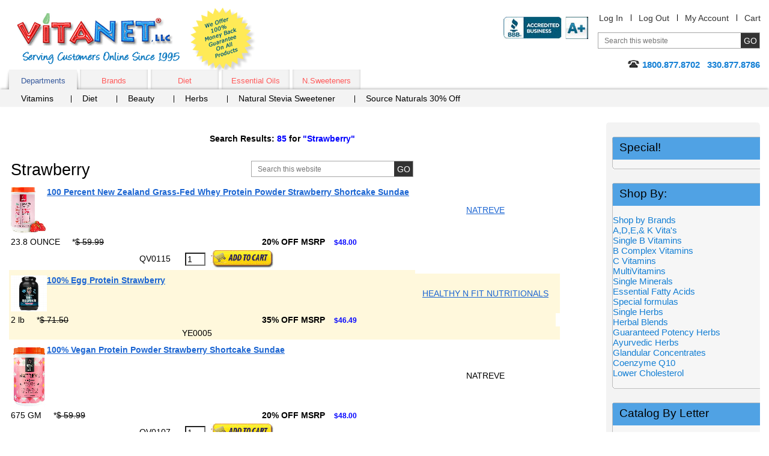

--- FILE ---
content_type: text/html;charset=UTF-8
request_url: https://vitanetonline.com/searchs/Strawberry/Strawberry/
body_size: 30397
content:


<!DOCTYPE html>

<html lang="en">
<head>
	<meta name="viewport" content="width=device-width, initial-scale=1" />
 
					  
<Title>  
You searched for 'Strawberry' with 85 results, Browse our large selection of products and Save Big at VitaNet&reg;, LLC</title>

<META NAME="description" CONTENT="You searched for 'Strawberry' with 85 results, Browse our large selection of products and Save Big at VitaNet&reg;, LLC">

<META NAME="KeyWords" CONTENT="100 Percent New Zealand Grass-Fed Whey Protein Powder Strawberry Shortcake Sundae, NATREVE, NATREVE 100 Percent New Zealand Grass-Fed Whey Protein Powder Strawberry Shortcake Sundae, vitamins, 100, Percent, New, Zealand, Grass, Fed, Whey, Protein, Powder, Strawberry, Shortcake, Sundae">

	<meta charset="utf-8" />
	<meta name="robots" CONTENT="noindex,follow,ALL" /> 
	<meta name="geo.region" content="US-OH" />
	<meta name="geo.placename" content="Hartville" />
	<meta name="geo.position" content="40.97012;-81.356896" />
	<meta name="ICBM" content="40.97012, -81.356896" />


	<script type="text/javascript" src="/js/jquery.merg.mobile.mini1.js" async></script>
<link media="all" rel="stylesheet" href="/css/searchpage.css">



<script async src="https://www.googletagmanager.com/gtag/js?id=G-ET38GKM4DW"></script>
<script>
  window.dataLayer = window.dataLayer || [];
  function gtag(){dataLayer.push(arguments);}
  gtag('js', new Date());

  gtag('config', 'G-ET38GKM4DW');
</script>
<script async type="text/javascript">
    (function(c,l,a,r,i,t,y){
        c[a]=c[a]||function(){(c[a].q=c[a].q||[]).push(arguments)};
        t=l.createElement(r);t.async=1;t.src="https://www.clarity.ms/tag/"+i;
        y=l.getElementsByTagName(r)[0];y.parentNode.insertBefore(t,y);
    })(window, document, "clarity", "script", "j2aaeoamaz");
</script>



<script type="application/ld+json">
{
"@context" : "http://schema.org",
"@type" : "Localbusiness",
"legalName" : "VitaNet®, LLC",
"description" : "VitaNet®, LLC wants to offer you Name Brand products at affordable prices. We carry a wide selection of all natural Vitamins, herbs, lotions, toothpastes, protein drinks, make-up, hair products, teas, and many more exciting products. We encourage you to browse and shop our selection of over 17,000+ Vitamins and other health related products to suit your health needs. Thank you for shopping at VitaNet®, LLC vitamin store and we appreciate your business!",
"image" : "https://vitanetonline.com/images/product07.png",
"name": "VitaNet®, LLC",
"email" : "Support@vitanetonline.com",
"telephone" : "330-877-8786",
"Pricerange": "USD",
"address" : {
"@type" : "PostalAddress",
"streetAddress" : "887 Edison",
"addressLocality" : "Hartville, OH",
"addressCountry" : "USA",
"postalCode" : "44632"
},
  "brand":{
  "@type":"Brand",
  "name":"VitaNet®, LLC",
  "logo": "https://vitanetonline.com/images/product07.png"
 },
     "contactPoint" : [{
    "@type" : "ContactPoint",
    "telephone" : "330-877-8786",
    "contactType" : "customer service"
  }],
     
"url" : "https://vitanetonline.com/",
"sameAs" : [
"http://www.facebook.com/sharer.php?u=https://vitanetonline.com",
"https://plus.google.com/share?url=https://vitanetonline.com",
"https://twitter.com/share?url=https://vitanetonline.com&text=VitaNet%20LLC%20Vitamin%20Store&hashtags=VitaNetLLC",
"http://www.linkedin.com/shareArticle?mini=true&url=https://vitanetonline.com"
]
}
</script>
<meta name="robots" content="follow">
</head>





<body itemscope itemtype="https://schema.org/WebPage" class="inner-page">

	<div id="wrapper" class="vcard">
		<noscript><div>Javascript must be enabled for the correct page display</div></noscript>
		<a class="skip" href="#main">Skip to Main</a>

		<div itemscope itemtype="https://schema.org/WPHeader" id="header">


			<div class="header-block">
				<b class="logo"><a  class="fn org url" href="/" accesskey="1">VitaNet &reg; LLC. Serving Customers Online Since 1995</a></b>
				<strong class="print-logo"></strong>
				<a href="#" class="guarantee"  title="12 month return policy on any order from purchase date, We pay the shipping back on all returns for a 100% refund of purchase price on the product returned to us whether opened or not opened.">We Offer 100% Money Back Guarantee On All Products</a>

				<a href="#" Title="Drop down Menu on Left side" class="header-info-opener"></a>
				<div class="header-section">
					<ul class="add-nav">
						<li><a href="/user--registration.cfm" rel="nofollow">Log In</a></li>
						<li><a href="/logout.cfm" rel="nofollow">Log Out</a></li>
						<li><a href="/useraccount.cfm" rel="nofollow">My Account</a></li>
						<li><a class="cart" href="/viewcart1.cfm" rel="nofollow">Cart</a></li>
					</ul>
					<div class="form-block">
						<form action="/search.cfm" class="search-form" autocomplete="off">
							<fieldset>
								<input accesskey="4" title="Search field" class="text clear-input" type="text" name="txtCriteria" value="Search this website" />
								<input class="btn-go" type="submit" value="go" />
							</fieldset>
						</form>
					</div>
					<div class="phone-block">
						<span class="phone tel"><span class="type">Online</span><span class="value">1800.877.8702</span> &nbsp; <span class="value">330.877.8786</span></span>
					</div>
				</div>
<ul class="logo-list">
<li><span id="productpage34"  onClick="window.location='//www.bbb.org/canton/business-reviews/vitamins-and-food-supplements/vitanet-llc-in-hartville-oh-7002945/'" onmouseover="window.status='//www.bbb.org/canton/business-reviews/vitamins-and-food-supplements/vitanet-llc-in-hartville-oh-7002945/'; document.getElementById('productpage34').className = 'dynamicnavbarlinks_hover';" onmouseout="window.status=''; document.getElementById('productpage34').className = 'dynamicnavbarlinks';" class="dynamicnavbarlinks"><img src="/images/bbbratings.jpg"  alt="BBB&reg; Accredited Business" width="141" height="37"/></span></li>

							</ul>
				
			</div>
			<a href="#" title="Drop down Menu Right Side" class="nav-opener"><span></span></a>
			<div class="tab-section">
				<div class="tabset-section">
					<ul class="tabset" id="tabset">
						<li><a href="#tab-1" class="tab active">Departments</a></li>
						<li><a href="#tab-2" class="tab">Brands</a></li>
						<li><a href="#tab-6" class="tab">Diet</a></li>
						<li><a href="#tab-4" class="tab">Essential Oils</a></li>
						<li><a href="#tab-5" class="tab">N.Sweeteners</a></li>

					</ul>
				</div>
				<div class="tab-holder">
					<div class="tab-content" id="tab-1">
						<ul class="nav">
							<li>
								<a href="/searchs/Vitamin/Vitamin/" rel="nofollow">Vitamins</a>
								
							</li>
							<li>
								<a href="/searchs/Diet/Diet/" rel="nofollow">Diet</a>
								
							</li>
							<li>
								<a href="/searchs/Lotion/Lotion/" rel="nofollow">Beauty</a>
								
							</li>
							<li>
								<a href="/searchs/Herb/Herb/" rel="nofollow">Herbs</a>
								
							</li>
							<li>
								<a href="/searchs/Sure_Stevia/Sure_Stevia/" rel="nofollow">Natural Stevia Sweetener</a>
								
							</li>
							<li><a href="/sourcenaturals/home.cfm" rel="nofollow">Source Naturals 30% Off</a></li>
						</ul>
					</div>
					<div class="tab-content" id="tab-2">
						<ul class="nav">
							<li><a href="/manufacture/Solaray/" rel="nofollow">Solaray</a></li>
							<li><a href="/sourcenaturals/home.cfm" rel="nofollow">Source Naturals</a></li>
							<li><a href="/manufacture/NATURE%27S-WAY/" rel="nofollow">Nature's Way</a></li>
							<li><a href="/manufacture/HYLANDS/" rel="nofollow">Hyland's</a></li>
							<li><a href="/manufacture/AVALON/" rel="nofollow">Avalon</a></li>
							<li><a href="/manufacture/JASON-NATURAL/" rel="nofollow">Jason</a></li>
							<li><a href="/manufacture/YOGI-TEAS_GOLDEN-TEMPLE-TEA-CO/" rel="nofollow">Yogi</a></li>
							<li><a href="/manufacture/Kal/" rel="nofollow">Kal</a></li>
							<li><a href="/manufacture/TWINLAB/" rel="nofollow">Twinlab</a></li>
							<li><a href="/manufacturer.cfm" rel="nofollow">All Brands</a></li>
						</ul>
					</div>
	<div class="tab-content" id="tab-4">
						<ul class="nav">
							<li><a href="/searchs/Essential_Oil/Essential_Oil/" rel="nofollow">Essential Oils</a></li>
							<li><a href="/manufacture/NOW/" rel="nofollow">Now Foods Essential Oils</a></li>
							<li><a href="/searchs/Peppermint_Oil/Peppermint_Oil/" rel="nofollow">Peppermint Oil</a></li>
							<li><a href="/searchs/Tea_Tree_Oil/Tea_Tree_Oil/" rel="nofollow">Tea Tree Oils</a></li>

						</ul>
					</div>
					<div class="tab-content" id="tab-5">
						<ul class="nav">
							<li><a href="/description/10412/vitamins/Sure-Stevia-Extract-Powder/" rel="nofollow">Sure Stevia Powder 3.5oz </a></li>
							<li><a href="/description/39100/vitamins/Sure-Stevia-Extract-Powder/" rel="nofollow">Sure Stevia Powder 1.3oz</a></li>
							<li><a href="/description/85992/vitamins/Sure-Stevia-Organic-Extract/" rel="nofollow">Sure Stevia Organic 1.3oz</a></li>
							<li><a href="/description/10326/vitamins/Sure-Stevia-Plus-Luo-Han/" rel="nofollow">Sure Stevia W/Luo Han 100 Packets</a></li>
							<li><a href="/description/39105/vitamins/Sure-Stevia-Liquid-Extract/" rel="nofollow">Sure Stevia Liquid 2oz</a></li>
							<li><a href="/description/10743/vitamins/Sure-Stevia-Liquid-Extract/" rel="nofollow">Sure Stevia Liquid 4oz</a></li>
							<li><a href="/description/37497/vitamins/Sure-Stevia-Extract-Liquid/" rel="nofollow">Sure Stevia Liquid 8oz</a></li>
							<li><a href="/description/64295/vitamins/Sure-Stevia-Liquid-Extract-vanilla/" rel="nofollow">Sure Stevia Liquid 1.8oz Vanilla</a></li>
							<li><a href="/description/19496/vitamins/Sure-Stevia-Extract-Lemon/" rel="nofollow">Sure Stevia Liquid 1.8oz Lemon</a></li>
							<li><a href="/description/38973/vitamins/Sure-Stevia-Extract-Coconut/" rel="nofollow">Sure Stevia Liquid 1.8oz Coconut</a></li>
							<li><a href="/description/18721/vitamins/Sure-Stevia-Extract-Fruit-Punch/" rel="nofollow">Sure Stevia Liquid 1.8oz Fruit Punch</a></li>
							<li><a href="/description/58884/vitamins/Sure-Stevia-Extract-Almond/" rel="nofollow">Sure Stevia Liquid 1.8oz Almond</a></li>

						</ul>
					</div>
					<div class="tab-content" id="tab-6">
						<ul class="nav">
							<li><a href="/searchs/Appetite/Appetite/" rel="nofollow">Appetite Control</a></li>
							<li><a href="/searchs/Diuretic/Diuretic/" rel="nofollow">Diuretics</a></li>
							<li><a href="/searchs/Energy/Energy/" rel="nofollow">Energy</a></li>
							<li><a href="/searchs/Fat_Burn/Fat_Burn/" rel="nofollow">Fat Loss</a></li>
							<li><a href="/searchs/Diet/Diet/" rel="nofollow">Diet Products</a></li>
							<li><a href="/searchs/Weight/Weight/" rel="nofollow">Weight Loss</a></li>
							<li><a href="/searchs/PROTEIN/PROTEIN/" rel="nofollow">Protein</a></li>
						</ul>
					</div>

				</div>
			</div>
		</div> 
		<div id="main">
			<div class="main-section">

				<div itemscope itemtype="https://schema.org/Product" id="content">

					<div class="c1">
						<div class="content-block">
					
							<div class="description-product">
								<div class="heading-block">


		<TABLE ALIGN="top" CELLSPACING="0" CELLPADDING="3" BORDER="0" BGCOLOR="ffffff" width="100%" class="data">


<thead>
    <tr>
      <th scope="col" colspan="4">
<h2>Search Results:<font color="blue">  85  </font> for <font color="blue"><strong>"Strawberry"</strong></font></h2>
      </th>
    </tr>
  




<tr><td colspan="6"></td></tr>
<tr>
							<td colspan="5" bgcolor="#ffffff" >

							</td>
							
						</tr> 
<TR><TD scope="row" colspan="3">

<h1>Strawberry</h1>

<center>		
			
	<form method="get" id="searchform" action="/search.cfm" class="search-form">
		<fieldset>
			<input aria-label="Site Search, Search Box" accesskey="4" title="Search field" name="txtcriteria" value="Search this website" class="text" type="text" />
			<input class="btn-go" type="submit" value="go" aria-label="Site Search Submit Button "/>
		</fieldset>
	</form><br>

</center></td></tr> 
</thead>
<tbody>

 

							
	<tr bgcolor="#ffffff"><th scope="col"> </th>
<th scope="col"> </th>
<th scope="col"> </th></tr>
							<TR bgcolor="#ffffff">
							


<TD scope="row" ALIGN="LEFT" colspan="3"><FONT SIZE="3">
<img width="60" height="109"  class="lazyload" data-src="/images/products/thumbnailQV0115.png" border="0" align="left" alt="NATREVE 100 Percent New Zealand Grass-Fed Whey Protein Powder Strawberry Shortcake Sundae, 23.8 OUNCE"> <A href="/description/QV0115/vitamins/100-Percent-New-Zealand-Grass-Fed-Whey-Protein-Powder-Strawberry-Shortcake-Sundae/" title="NATREVE 100 Percent New Zealand Grass-Fed Whey Protein Powder Strawberry Shortcake Sundae, 23.8 OUNCE"><B>100 Percent New Zealand Grass-Fed Whey Protein Powder Strawberry Shortcake Sundae</b></a> </FONT></TD>


							<TD scope="row" ALIGN="center"><FONT SIZE="2">

<A href="/manufacture/NATREVE/">NATREVE</A>


</font></td> 
							<TD scope="row" ALIGN="left" colspan="4"><FONT SIZE="3"> </font></td>

							</TR><TR bgcolor="#ffffff">
							<TD scope="row" ALIGN="left" ><FONT SIZE="3"> 23.8 OUNCE </font>
							&nbsp;&nbsp;&nbsp;&nbsp;*<strike>$  59.99</strike> </font></td>
							<TD scope="row" ALIGN="center" colspan="1" nowrap><FONT SIZE="2">

<font size="2"><b>
20% OFF MSRP 
</b></font>
</font>
						    
							&nbsp;&nbsp;<FONT  color="blue"><B style="font-size: 12px;"> $48.00 </b></font></td>
		<td scope="row" colspan="2"> </td></tr><tr  bgcolor="#ffffff">
							<TD scope="row" colspan="2" nowrap align="center">
							<form action="/buy.cfm" method="post" enctype="multipart/form-data">QV0115&nbsp;&nbsp;&nbsp;&nbsp;&nbsp;
							<input aria-label="Quantity to Purchase" type="Text" name="Quantity" value="1" maxlength="2" size="2"><input type="hidden" name="manf" value="NATREVE"><input type="hidden" name="description" value="100 Percent New Zealand Grass-Fed Whey Protein Powder Strawberry Shortcake Sundae 23.8 OUNCE"><input type="hidden" name="itemnumber" value="QV0115">&nbsp;&nbsp;<input aria-label="Add to Cart Button" src="/images/add-to-cart2.gif" width="105" height="30" name="submit" type="image" value=""><input type="hidden" name="Sprice" value="48.00">
							</Form>
							</td><td scope="row" colspan="3"></td>

							</TR>
							
	<tr bgcolor="#FFF8DC"><th scope="col"> </th>
<th scope="col"> </th>
<th scope="col"> </th></tr>
							<TR bgcolor="#FFF8DC">
							


<TD scope="row" ALIGN="LEFT" colspan="3"><FONT SIZE="3">
<img width="60" height="109"  class="lazyload" data-src="/images/products/thumbnailYE0005.png" border="0" align="left" alt="HEALTHY N FIT NUTRITIONALS 100% Egg Protein Strawberry, 2 lb"> <A href="/description/YE0005/vitamins/100--Egg-Protein-Strawberry/" title="HEALTHY N FIT NUTRITIONALS 100% Egg Protein Strawberry, 2 lb"><B>100% Egg Protein Strawberry</b></a> </FONT></TD>


							<TD scope="row" ALIGN="center"><FONT SIZE="2">

<A href="/manufacture/HEALTHY-N-FIT-NUTRITIONALS/">HEALTHY N FIT NUTRITIONALS</A>


</font></td> 
							<TD scope="row" ALIGN="left" colspan="4"><FONT SIZE="3"> </font></td>

							</TR><TR bgcolor="#FFF8DC">
							<TD scope="row" ALIGN="left" ><FONT SIZE="3"> 2 lb </font>
							&nbsp;&nbsp;&nbsp;&nbsp;*<strike>$  71.50</strike> </font></td>
							<TD scope="row" ALIGN="center" colspan="1" nowrap><FONT SIZE="2">

<font size="2"><b>
35% OFF MSRP 
</b></font>
</font>
						    
							&nbsp;&nbsp;<FONT  color="blue"><B style="font-size: 12px;"> $46.49 </b></font></td>
		<td scope="row" colspan="2"> </td></tr><tr  bgcolor="#FFF8DC">
							<TD scope="row" colspan="2" nowrap align="center">
							<form action="/buy.cfm" method="post" enctype="multipart/form-data">YE0005&nbsp;&nbsp;&nbsp;&nbsp;&nbsp;
							<input type="hidden" name="manf" value="HEALTHY N FIT NUTRITIONALS"><input type="hidden" name="description" value="100% Egg Protein Strawberry 2 lb"><input type="hidden" name="itemnumber" value="YE0005">&nbsp;&nbsp;<input type="hidden" name="Sprice" value="46.49">
							</Form>
							</td><td scope="row" colspan="3"></td>

							</TR>
							
	<tr bgcolor="#ffffff"><th scope="col"> </th>
<th scope="col"> </th>
<th scope="col"> </th></tr>
							<TR bgcolor="#ffffff">
							


<TD scope="row" ALIGN="LEFT" colspan="3"><FONT SIZE="3">
<img width="60" height="109"  class="lazyload" data-src="/images/products/thumbnailQV0107.png" border="0" align="left" alt="NATREVE 100% Vegan Protein Powder Strawberry Shortcake Sundae, 675 GM"> <A href="/description/QV0107/vitamins/100--Vegan-Protein-Powder-Strawberry-Shortcake-Sundae/" title="NATREVE 100% Vegan Protein Powder Strawberry Shortcake Sundae, 675 GM"><B>100% Vegan Protein Powder Strawberry Shortcake Sundae</b></a> </FONT></TD>


							<TD scope="row" ALIGN="center"><FONT SIZE="2">
NATREVE 

</font></td> 
							<TD scope="row" ALIGN="left" colspan="4"><FONT SIZE="3"> </font></td>

							</TR><TR bgcolor="#ffffff">
							<TD scope="row" ALIGN="left" ><FONT SIZE="3"> 675 GM </font>
							&nbsp;&nbsp;&nbsp;&nbsp;*<strike>$  59.99</strike> </font></td>
							<TD scope="row" ALIGN="center" colspan="1" nowrap><FONT SIZE="2">

<font size="2"><b>
20% OFF MSRP 
</b></font>
</font>
						    
							&nbsp;&nbsp;<FONT  color="blue"><B style="font-size: 12px;"> $48.00 </b></font></td>
		<td scope="row" colspan="2"> </td></tr><tr  bgcolor="#ffffff">
							<TD scope="row" colspan="2" nowrap align="center">
							<form action="/buy.cfm" method="post" enctype="multipart/form-data">QV0107&nbsp;&nbsp;&nbsp;&nbsp;&nbsp;
							<input aria-label="Quantity to Purchase" type="Text" name="Quantity" value="1" maxlength="2" size="2"><input type="hidden" name="manf" value="NATREVE"><input type="hidden" name="description" value="100% Vegan Protein Powder Strawberry Shortcake Sundae 675 GM"><input type="hidden" name="itemnumber" value="QV0107">&nbsp;&nbsp;<input aria-label="Add to Cart Button" src="/images/add-to-cart2.gif" width="105" height="30" name="submit" type="image" value=""><input type="hidden" name="Sprice" value="48.00">
							</Form>
							</td><td scope="row" colspan="3"></td>

							</TR>
							
	<tr bgcolor="#FFF8DC"><th scope="col"> </th>
<th scope="col"> </th>
<th scope="col"> </th></tr>
							<TR bgcolor="#FFF8DC">
							


<TD scope="row" ALIGN="LEFT" colspan="3"><FONT SIZE="3">
<img width="60" height="109"  class="lazyload" data-src="/images/products/thumbnail30005.png" border="0" align="left" alt="Life Time Acidophilus With FOS Strawberry bil, 100 Chw"> <A href="/description/30005/vitamins/Acidophilus-With-FOS-Strawberry-bil/" title="Life Time Acidophilus With FOS Strawberry bil, 100 Chw"><B>Acidophilus With FOS Strawberry bil</b></a> </FONT></TD>


							<TD scope="row" ALIGN="center"><FONT SIZE="2">

<A href="/manufacture/Life-Time/">Life Time</A>


</font></td> 
							<TD scope="row" ALIGN="left" colspan="4"><FONT SIZE="3"> </font></td>

							</TR><TR bgcolor="#FFF8DC">
							<TD scope="row" ALIGN="left" ><FONT SIZE="3"> 100 Chw </font>
							&nbsp;&nbsp;&nbsp;&nbsp;*<strike>$  10.49</strike> </font></td>
							<TD scope="row" ALIGN="center" colspan="1" nowrap><FONT SIZE="2">

<font size="2"><b>
32% OFF MSRP 
</b></font>
</font>
						    
							&nbsp;&nbsp;<FONT  color="blue"><B style="font-size: 12px;"> $7.14 </b></font></td>
		<td scope="row" colspan="2"> </td></tr><tr  bgcolor="#FFF8DC">
							<TD scope="row" colspan="2" nowrap align="center">
							<form action="/buy.cfm" method="post" enctype="multipart/form-data">30005&nbsp;&nbsp;&nbsp;&nbsp;&nbsp;
							<input aria-label="Quantity to Purchase" type="Text" name="Quantity" value="1" maxlength="2" size="2"><input type="hidden" name="manf" value="Life Time"><input type="hidden" name="description" value="Acidophilus With FOS Strawberry bil 100 Chw"><input type="hidden" name="itemnumber" value="30005">&nbsp;&nbsp;<input aria-label="Add to Cart Button" src="/images/add-to-cart2.gif" width="105" height="30" name="submit" type="image" value=""><input type="hidden" name="Sprice" value="7.14">
							</Form>
							</td><td scope="row" colspan="3"></td>

							</TR>
							
	<tr bgcolor="#ffffff"><th scope="col"> </th>
<th scope="col"> </th>
<th scope="col"> </th></tr>
							<TR bgcolor="#ffffff">
							


<TD scope="row" ALIGN="LEFT" colspan="3"><FONT SIZE="3">
<img width="60" height="109"  class="lazyload" data-src="/images/products/thumbnailYS0030.png" border="0" align="left" alt="SMARTYPANTS Adult Prebiotic and Probiotic Immunity Formula Strawberry Creme, 60 CT"> <A href="/description/YS0030/vitamins/Adult-Prebiotic-and-Probiotic-Immunity-Formula-Strawberry-Creme/" title="SMARTYPANTS Adult Prebiotic and Probiotic Immunity Formula Strawberry Creme, 60 CT"><B>Adult Prebiotic and Probiotic Immunity Formula Strawberry Creme</b></a> </FONT></TD>


							<TD scope="row" ALIGN="center"><FONT SIZE="2">

<A href="/manufacture/SMARTYPANTS/">SMARTYPANTS</A>


</font></td> 
							<TD scope="row" ALIGN="left" colspan="4"><FONT SIZE="3"> </font></td>

							</TR><TR bgcolor="#ffffff">
							<TD scope="row" ALIGN="left" ><FONT SIZE="3"> 60 CT </font>
							&nbsp;&nbsp;&nbsp;&nbsp;*<strike>$  15.99</strike> </font></td>
							<TD scope="row" ALIGN="center" colspan="1" nowrap><FONT SIZE="2">

<font size="2"><b>
-37% OFF MSRP 
</b></font>
</font>
						    
							&nbsp;&nbsp;<FONT  color="blue"><B style="font-size: 12px;"> $21.92 </b></font></td>
		<td scope="row" colspan="2"> </td></tr><tr  bgcolor="#ffffff">
							<TD scope="row" colspan="2" nowrap align="center">
							<form action="/buy.cfm" method="post" enctype="multipart/form-data">YS0030&nbsp;&nbsp;&nbsp;&nbsp;&nbsp;
							<input aria-label="Quantity to Purchase" type="Text" name="Quantity" value="1" maxlength="2" size="2"><input type="hidden" name="manf" value="SMARTYPANTS"><input type="hidden" name="description" value="Adult Prebiotic and Probiotic Immunity Formula Strawberry Creme 60 CT"><input type="hidden" name="itemnumber" value="YS0030">&nbsp;&nbsp;<input aria-label="Add to Cart Button" src="/images/add-to-cart2.gif" width="105" height="30" name="submit" type="image" value=""><input type="hidden" name="Sprice" value="21.92">
							</Form>
							</td><td scope="row" colspan="3"></td>

							</TR>
							
	<tr bgcolor="#FFF8DC"><th scope="col"> </th>
<th scope="col"> </th>
<th scope="col"> </th></tr>
							<TR bgcolor="#FFF8DC">
							


<TD scope="row" ALIGN="LEFT" colspan="3"><FONT SIZE="3">
<img width="60" height="109"  class="lazyload" data-src="/images/products/thumbnailAD0344.png" border="0" align="left" alt="AMAZING NUTRITION Amazing Formulas Biotin Gummies Strawberry, 120 GUMMY"> <A href="/description/AD0344/vitamins/Amazing-Formulas-Biotin-Gummies-Strawberry/" title="AMAZING NUTRITION Amazing Formulas Biotin Gummies Strawberry, 120 GUMMY"><B>Amazing Formulas Biotin Gummies Strawberry</b></a> </FONT></TD>


							<TD scope="row" ALIGN="center"><FONT SIZE="2">

<A href="/manufacture/AMAZING-NUTRITION/">AMAZING NUTRITION</A>


</font></td> 
							<TD scope="row" ALIGN="left" colspan="4"><FONT SIZE="3"> </font></td>

							</TR><TR bgcolor="#FFF8DC">
							<TD scope="row" ALIGN="left" ><FONT SIZE="3"> 120 GUMMY </font>
							&nbsp;&nbsp;&nbsp;&nbsp;*<strike>$  19.99</strike> </font></td>
							<TD scope="row" ALIGN="center" colspan="1" nowrap><FONT SIZE="2">

<font size="2"><b>
21% OFF MSRP 
</b></font>
</font>
						    
							&nbsp;&nbsp;<FONT  color="blue"><B style="font-size: 12px;"> $15.80 </b></font></td>
		<td scope="row" colspan="2"> </td></tr><tr  bgcolor="#FFF8DC">
							<TD scope="row" colspan="2" nowrap align="center">
							<form action="/buy.cfm" method="post" enctype="multipart/form-data">AD0344&nbsp;&nbsp;&nbsp;&nbsp;&nbsp;
							<input type="hidden" name="manf" value="AMAZING NUTRITION"><input type="hidden" name="description" value="Amazing Formulas Biotin Gummies Strawberry 120 GUMMY"><input type="hidden" name="itemnumber" value="AD0344">&nbsp;&nbsp;<input type="hidden" name="Sprice" value="15.80">
							</Form>
							</td><td scope="row" colspan="3"></td>

							</TR>
							
	<tr bgcolor="#ffffff"><th scope="col"> </th>
<th scope="col"> </th>
<th scope="col"> </th></tr>
							<TR bgcolor="#ffffff">
							


<TD scope="row" ALIGN="LEFT" colspan="3"><FONT SIZE="3">
<img width="60" height="109"  class="lazyload" data-src="/images/products/thumbnailAD0312.png" border="0" align="left" alt="AMAZING NUTRITION Amazing Formulas Melatonin 5 mg Strawberry, 250 TABLET"> <A href="/description/AD0312/vitamins/Amazing-Formulas-Melatonin-5-mg-Strawberry/" title="AMAZING NUTRITION Amazing Formulas Melatonin 5 mg Strawberry, 250 TABLET"><B>Amazing Formulas Melatonin 5 mg Strawberry</b></a> </FONT></TD>


							<TD scope="row" ALIGN="center"><FONT SIZE="2">
AMAZING NUTRITION 

</font></td> 
							<TD scope="row" ALIGN="left" colspan="4"><FONT SIZE="3"> </font></td>

							</TR><TR bgcolor="#ffffff">
							<TD scope="row" ALIGN="left" ><FONT SIZE="3"> 250 TABLET </font>
							&nbsp;&nbsp;&nbsp;&nbsp;*<strike>$  19.99</strike> </font></td>
							<TD scope="row" ALIGN="center" colspan="1" nowrap><FONT SIZE="2">

<font size="2"><b>
21% OFF MSRP 
</b></font>
</font>
						    
							&nbsp;&nbsp;<FONT  color="blue"><B style="font-size: 12px;"> $15.80 </b></font></td>
		<td scope="row" colspan="2"> </td></tr><tr  bgcolor="#ffffff">
							<TD scope="row" colspan="2" nowrap align="center">
							<form action="/buy.cfm" method="post" enctype="multipart/form-data">AD0312&nbsp;&nbsp;&nbsp;&nbsp;&nbsp;
							<input type="hidden" name="manf" value="AMAZING NUTRITION"><input type="hidden" name="description" value="Amazing Formulas Melatonin 5 mg Strawberry 250 TABLET"><input type="hidden" name="itemnumber" value="AD0312">&nbsp;&nbsp;<input type="hidden" name="Sprice" value="15.80">
							</Form>
							</td><td scope="row" colspan="3"></td>

							</TR>
							
	<tr bgcolor="#FFF8DC"><th scope="col"> </th>
<th scope="col"> </th>
<th scope="col"> </th></tr>
							<TR bgcolor="#FFF8DC">
							


<TD scope="row" ALIGN="LEFT" colspan="3"><FONT SIZE="3">
<img width="60" height="109"  class="lazyload" data-src="/images/products/thumbnailAD0161.png" border="0" align="left" alt="AMAZING NUTRITION Amazing Formulas Melatonin Quick Dissolve 10 mg Strawberry, 120 TABLET"> <A href="/description/AD0161/vitamins/Amazing-Formulas-Melatonin-Quick-Dissolve-10-mg-Strawberry/" title="AMAZING NUTRITION Amazing Formulas Melatonin Quick Dissolve 10 mg Strawberry, 120 TABLET"><B>Amazing Formulas Melatonin Quick Dissolve 10 mg Strawberry</b></a> </FONT></TD>


							<TD scope="row" ALIGN="center"><FONT SIZE="2">
AMAZING NUTRITION 

</font></td> 
							<TD scope="row" ALIGN="left" colspan="4"><FONT SIZE="3"> </font></td>

							</TR><TR bgcolor="#FFF8DC">
							<TD scope="row" ALIGN="left" ><FONT SIZE="3"> 120 TABLET </font>
							&nbsp;&nbsp;&nbsp;&nbsp;*<strike>$  13.32</strike> </font></td>
							<TD scope="row" ALIGN="center" colspan="1" nowrap><FONT SIZE="2">

<font size="2"><b>
21% OFF MSRP 
</b></font>
</font>
						    
							&nbsp;&nbsp;<FONT  color="blue"><B style="font-size: 12px;"> $10.53 </b></font></td>
		<td scope="row" colspan="2"> </td></tr><tr  bgcolor="#FFF8DC">
							<TD scope="row" colspan="2" nowrap align="center">
							<form action="/buy.cfm" method="post" enctype="multipart/form-data">AD0161&nbsp;&nbsp;&nbsp;&nbsp;&nbsp;
							<input aria-label="Quantity to Purchase" type="Text" name="Quantity" value="1" maxlength="2" size="2"><input type="hidden" name="manf" value="AMAZING NUTRITION"><input type="hidden" name="description" value="Amazing Formulas Melatonin Quick Dissolve 10 mg Strawberry 120 TABLET"><input type="hidden" name="itemnumber" value="AD0161">&nbsp;&nbsp;<input aria-label="Add to Cart Button" src="/images/add-to-cart2.gif" width="105" height="30" name="submit" type="image" value=""><input type="hidden" name="Sprice" value="10.53">
							</Form>
							</td><td scope="row" colspan="3"></td>

							</TR>
							
	<tr bgcolor="#ffffff"><th scope="col"> </th>
<th scope="col"> </th>
<th scope="col"> </th></tr>
							<TR bgcolor="#ffffff">
							


<TD scope="row" ALIGN="LEFT" colspan="3"><FONT SIZE="3">
<img width="60" height="109"  class="lazyload" data-src="/images/products/thumbnailAD0163.png" border="0" align="left" alt="AMAZING NUTRITION Amazing Formulas Melatonin Quick Dissolve 10 mg Strawberry, 250 TABLET"> <A href="/description/AD0163/vitamins/Amazing-Formulas-Melatonin-Quick-Dissolve-10-mg-Strawberry/" title="AMAZING NUTRITION Amazing Formulas Melatonin Quick Dissolve 10 mg Strawberry, 250 TABLET"><B>Amazing Formulas Melatonin Quick Dissolve 10 mg Strawberry</b></a> </FONT></TD>


							<TD scope="row" ALIGN="center"><FONT SIZE="2">
AMAZING NUTRITION 

</font></td> 
							<TD scope="row" ALIGN="left" colspan="4"><FONT SIZE="3"> </font></td>

							</TR><TR bgcolor="#ffffff">
							<TD scope="row" ALIGN="left" ><FONT SIZE="3"> 250 TABLET </font>
							&nbsp;&nbsp;&nbsp;&nbsp;*<strike>$  19.99</strike> </font></td>
							<TD scope="row" ALIGN="center" colspan="1" nowrap><FONT SIZE="2">

<font size="2"><b>
21% OFF MSRP 
</b></font>
</font>
						    
							&nbsp;&nbsp;<FONT  color="blue"><B style="font-size: 12px;"> $15.80 </b></font></td>
		<td scope="row" colspan="2"> </td></tr><tr  bgcolor="#ffffff">
							<TD scope="row" colspan="2" nowrap align="center">
							<form action="/buy.cfm" method="post" enctype="multipart/form-data">AD0163&nbsp;&nbsp;&nbsp;&nbsp;&nbsp;
							<input aria-label="Quantity to Purchase" type="Text" name="Quantity" value="1" maxlength="2" size="2"><input type="hidden" name="manf" value="AMAZING NUTRITION"><input type="hidden" name="description" value="Amazing Formulas Melatonin Quick Dissolve 10 mg Strawberry 250 TABLET"><input type="hidden" name="itemnumber" value="AD0163">&nbsp;&nbsp;<input aria-label="Add to Cart Button" src="/images/add-to-cart2.gif" width="105" height="30" name="submit" type="image" value=""><input type="hidden" name="Sprice" value="15.80">
							</Form>
							</td><td scope="row" colspan="3"></td>

							</TR>
							
	<tr bgcolor="#FFF8DC"><th scope="col"> </th>
<th scope="col"> </th>
<th scope="col"> </th></tr>
							<TR bgcolor="#FFF8DC">
							


<TD scope="row" ALIGN="LEFT" colspan="3"><FONT SIZE="3">
<img width="60" height="109"  class="lazyload" data-src="/images/products/thumbnailAD0410.png" border="0" align="left" alt="AMAZING NUTRITION Amazing Formulas Melatonin Strawberry, 180 TABLET"> <A href="/description/AD0410/vitamins/Amazing-Formulas-Melatonin-Strawberry/" title="AMAZING NUTRITION Amazing Formulas Melatonin Strawberry, 180 TABLET"><B>Amazing Formulas Melatonin Strawberry</b></a> </FONT></TD>


							<TD scope="row" ALIGN="center"><FONT SIZE="2">
AMAZING NUTRITION 

</font></td> 
							<TD scope="row" ALIGN="left" colspan="4"><FONT SIZE="3"> </font></td>

							</TR><TR bgcolor="#FFF8DC">
							<TD scope="row" ALIGN="left" ><FONT SIZE="3"> 180 TABLET </font>
							&nbsp;&nbsp;&nbsp;&nbsp;*<strike>$  13.32</strike> </font></td>
							<TD scope="row" ALIGN="center" colspan="1" nowrap><FONT SIZE="2">

<font size="2"><b>
21% OFF MSRP 
</b></font>
</font>
						    
							&nbsp;&nbsp;<FONT  color="blue"><B style="font-size: 12px;"> $10.53 </b></font></td>
		<td scope="row" colspan="2"> </td></tr><tr  bgcolor="#FFF8DC">
							<TD scope="row" colspan="2" nowrap align="center">
							<form action="/buy.cfm" method="post" enctype="multipart/form-data">AD0410&nbsp;&nbsp;&nbsp;&nbsp;&nbsp;
							<input aria-label="Quantity to Purchase" type="Text" name="Quantity" value="1" maxlength="2" size="2"><input type="hidden" name="manf" value="AMAZING NUTRITION"><input type="hidden" name="description" value="Amazing Formulas Melatonin Strawberry 180 TABLET"><input type="hidden" name="itemnumber" value="AD0410">&nbsp;&nbsp;<input aria-label="Add to Cart Button" src="/images/add-to-cart2.gif" width="105" height="30" name="submit" type="image" value=""><input type="hidden" name="Sprice" value="10.53">
							</Form>
							</td><td scope="row" colspan="3"></td>

							</TR>
							
	<tr bgcolor="#ffffff"><th scope="col"> </th>
<th scope="col"> </th>
<th scope="col"> </th></tr>
							<TR bgcolor="#ffffff">
							


<TD scope="row" ALIGN="LEFT" colspan="3"><FONT SIZE="3">
<img width="60" height="109"  class="lazyload" data-src="/images/products/thumbnailAD0376.png" border="0" align="left" alt="AMAZING NUTRITION Amazing Formulas The Family Whey Whey Protein Isolate Strawberry, 2 LB"> <A href="/description/AD0376/vitamins/Amazing-Formulas-The-Family-Whey-Whey-Protein-Isolate-Strawberry/" title="AMAZING NUTRITION Amazing Formulas The Family Whey Whey Protein Isolate Strawberry, 2 LB"><B>Amazing Formulas The Family Whey Whey Protein Isolate Strawberry</b></a> </FONT></TD>


							<TD scope="row" ALIGN="center"><FONT SIZE="2">
AMAZING NUTRITION 

</font></td> 
							<TD scope="row" ALIGN="left" colspan="4"><FONT SIZE="3"> </font></td>

							</TR><TR bgcolor="#ffffff">
							<TD scope="row" ALIGN="left" ><FONT SIZE="3"> 2 LB </font>
							&nbsp;&nbsp;&nbsp;&nbsp;*<strike>$  37.32</strike> </font></td>
							<TD scope="row" ALIGN="center" colspan="1" nowrap><FONT SIZE="2">

<font size="2"><b>
21% OFF MSRP 
</b></font>
</font>
						    
							&nbsp;&nbsp;<FONT  color="blue"><B style="font-size: 12px;"> $29.49 </b></font></td>
		<td scope="row" colspan="2"> </td></tr><tr  bgcolor="#ffffff">
							<TD scope="row" colspan="2" nowrap align="center">
							<form action="/buy.cfm" method="post" enctype="multipart/form-data">AD0376&nbsp;&nbsp;&nbsp;&nbsp;&nbsp;
							<input aria-label="Quantity to Purchase" type="Text" name="Quantity" value="1" maxlength="2" size="2"><input type="hidden" name="manf" value="AMAZING NUTRITION"><input type="hidden" name="description" value="Amazing Formulas The Family Whey Whey Protein Isolate Strawberry 2 LB"><input type="hidden" name="itemnumber" value="AD0376">&nbsp;&nbsp;<input aria-label="Add to Cart Button" src="/images/add-to-cart2.gif" width="105" height="30" name="submit" type="image" value=""><input type="hidden" name="Sprice" value="29.49">
							</Form>
							</td><td scope="row" colspan="3"></td>

							</TR>
							
	<tr bgcolor="#FFF8DC"><th scope="col"> </th>
<th scope="col"> </th>
<th scope="col"> </th></tr>
							<TR bgcolor="#FFF8DC">
							


<TD scope="row" ALIGN="LEFT" colspan="3"><FONT SIZE="3">
<img width="60" height="109"  class="lazyload" data-src="/images/products/thumbnailAD0340.png" border="0" align="left" alt="AMAZING NUTRITION Amazing Muscle Whey Protein Isolate & Concentrate Strawberry, 2 LB"> <A href="/description/AD0340/vitamins/Amazing-Muscle-Whey-Protein-Isolate-and-Concentrate-Strawberry/" title="AMAZING NUTRITION Amazing Muscle Whey Protein Isolate & Concentrate Strawberry, 2 LB"><B>Amazing Muscle Whey Protein Isolate & Concentrate Strawberry</b></a> </FONT></TD>


							<TD scope="row" ALIGN="center"><FONT SIZE="2">
AMAZING NUTRITION 

</font></td> 
							<TD scope="row" ALIGN="left" colspan="4"><FONT SIZE="3"> </font></td>

							</TR><TR bgcolor="#FFF8DC">
							<TD scope="row" ALIGN="left" ><FONT SIZE="3"> 2 LB </font>
							&nbsp;&nbsp;&nbsp;&nbsp;*<strike>$  37.32</strike> </font></td>
							<TD scope="row" ALIGN="center" colspan="1" nowrap><FONT SIZE="2">

<font size="2"><b>
21% OFF MSRP 
</b></font>
</font>
						    
							&nbsp;&nbsp;<FONT  color="blue"><B style="font-size: 12px;"> $29.49 </b></font></td>
		<td scope="row" colspan="2"> </td></tr><tr  bgcolor="#FFF8DC">
							<TD scope="row" colspan="2" nowrap align="center">
							<form action="/buy.cfm" method="post" enctype="multipart/form-data">AD0340&nbsp;&nbsp;&nbsp;&nbsp;&nbsp;
							<input aria-label="Quantity to Purchase" type="Text" name="Quantity" value="1" maxlength="2" size="2"><input type="hidden" name="manf" value="AMAZING NUTRITION"><input type="hidden" name="description" value="Amazing Muscle Whey Protein Isolate & Concentrate Strawberry 2 LB"><input type="hidden" name="itemnumber" value="AD0340">&nbsp;&nbsp;<input aria-label="Add to Cart Button" src="/images/add-to-cart2.gif" width="105" height="30" name="submit" type="image" value=""><input type="hidden" name="Sprice" value="29.49">
							</Form>
							</td><td scope="row" colspan="3"></td>

							</TR>
							
	<tr bgcolor="#ffffff"><th scope="col"> </th>
<th scope="col"> </th>
<th scope="col"> </th></tr>
							<TR bgcolor="#ffffff">
							


<TD scope="row" ALIGN="LEFT" colspan="3"><FONT SIZE="3">
<img width="60" height="109"  class="lazyload" data-src="/images/products/thumbnailYE0031.png" border="0" align="left" alt="HEALTHY N FIT NUTRITIONALS Anabolic Muscle Strawberry Powder, 3.5 lb"> <A href="/description/YE0031/vitamins/Anabolic-Muscle-Strawberry-Powder/" title="HEALTHY N FIT NUTRITIONALS Anabolic Muscle Strawberry Powder, 3.5 lb"><B>Anabolic Muscle Strawberry Powder</b></a> </FONT></TD>


							<TD scope="row" ALIGN="center"><FONT SIZE="2">
HEALTHY N FIT NUTRITIONALS 

</font></td> 
							<TD scope="row" ALIGN="left" colspan="4"><FONT SIZE="3"> </font></td>

							</TR><TR bgcolor="#ffffff">
							<TD scope="row" ALIGN="left" ><FONT SIZE="3"> 3.5 lb </font>
							&nbsp;&nbsp;&nbsp;&nbsp;*<strike>$  59.99</strike> </font></td>
							<TD scope="row" ALIGN="center" colspan="1" nowrap><FONT SIZE="2">

<font size="2"><b>
35% OFF MSRP 
</b></font>
</font>
						    
							&nbsp;&nbsp;<FONT  color="blue"><B style="font-size: 12px;"> $39.00 </b></font></td>
		<td scope="row" colspan="2"> </td></tr><tr  bgcolor="#ffffff">
							<TD scope="row" colspan="2" nowrap align="center">
							<form action="/buy.cfm" method="post" enctype="multipart/form-data">YE0031&nbsp;&nbsp;&nbsp;&nbsp;&nbsp;
							<input type="hidden" name="manf" value="HEALTHY N FIT NUTRITIONALS"><input type="hidden" name="description" value="Anabolic Muscle Strawberry Powder 3.5 lb"><input type="hidden" name="itemnumber" value="YE0031">&nbsp;&nbsp;<input type="hidden" name="Sprice" value="39.00">
							</Form>
							</td><td scope="row" colspan="3"></td>

							</TR>
							
	<tr bgcolor="#FFF8DC"><th scope="col"> </th>
<th scope="col"> </th>
<th scope="col"> </th></tr>
							<TR bgcolor="#FFF8DC">
							


<TD scope="row" ALIGN="LEFT" colspan="3"><FONT SIZE="3">
<img width="60" height="109"  class="lazyload" data-src="/images/products/thumbnail98882.png" border="0" align="left" alt="KAL B-12 Adenosylcobalamin 1000mcg ActivMelt (Strawberry), 90 ct Loz"> <A href="/description/98882/vitamins/B-12-Adenosylcobalamin-1000mcg-ActivMelt-(Strawberry)/" title="KAL B-12 Adenosylcobalamin 1000mcg ActivMelt (Strawberry), 90 ct Loz"><B>B-12 Adenosylcobalamin 1000mcg ActivMelt (Strawberry)</b></a> </FONT></TD>


							<TD scope="row" ALIGN="center"><FONT SIZE="2">

<A href="/manufacture/KAL/">KAL</A>


</font></td> 
							<TD scope="row" ALIGN="left" colspan="4"><FONT SIZE="3"> </font></td>

							</TR><TR bgcolor="#FFF8DC">
							<TD scope="row" ALIGN="left" ><FONT SIZE="3"> 90 ct Loz </font>
							&nbsp;&nbsp;&nbsp;&nbsp;*<strike>$  19.49</strike> </font></td>
							<TD scope="row" ALIGN="center" colspan="1" nowrap><FONT SIZE="2">

<font size="2"><b>

</b></font>
</font>
						    
							&nbsp;&nbsp;<FONT  color="blue"><B style="font-size: 12px;"> $15.59 </b></font></td>
		<td scope="row" colspan="2"> </td></tr><tr  bgcolor="#FFF8DC">
							<TD scope="row" colspan="2" nowrap align="center">
							<form action="/buy.cfm" method="post" enctype="multipart/form-data">98882&nbsp;&nbsp;&nbsp;&nbsp;&nbsp;
							<input aria-label="Quantity to Purchase" type="Text" name="Quantity" value="1" maxlength="2" size="2"><input type="hidden" name="manf" value="KAL"><input type="hidden" name="description" value="B-12 Adenosylcobalamin 1000mcg ActivMelt (Strawberry) 90 ct Loz"><input type="hidden" name="itemnumber" value="98882">&nbsp;&nbsp;<input aria-label="Add to Cart Button" src="/images/add-to-cart2.gif" width="105" height="30" name="submit" type="image" value=""><input type="hidden" name="Sprice" value="11.51">
							</Form>
							</td><td scope="row" colspan="3"></td>

							</TR>
							
	<tr bgcolor="#ffffff"><th scope="col"> </th>
<th scope="col"> </th>
<th scope="col"> </th></tr>
							<TR bgcolor="#ffffff">
							


<TD scope="row" ALIGN="LEFT" colspan="3"><FONT SIZE="3">
<img width="60" height="109"  class="lazyload" data-src="/images/products/thumbnailDQ0132.png" border="0" align="left" alt="OM MUSHROOM Beauty Plus Strawberry Lemonade Mushroom Superfood Drink Mix, 112 GM"> <A href="/description/DQ0132/vitamins/Beauty-Plus-Strawberry-Lemonade-Mushroom-Superfood-Drink-Mix/" title="OM MUSHROOM Beauty Plus Strawberry Lemonade Mushroom Superfood Drink Mix, 112 GM"><B>Beauty Plus Strawberry Lemonade Mushroom Superfood Drink Mix</b></a> </FONT></TD>


							<TD scope="row" ALIGN="center"><FONT SIZE="2">

<A href="/manufacture/OM-MUSHROOM/">OM MUSHROOM</A>


</font></td> 
							<TD scope="row" ALIGN="left" colspan="4"><FONT SIZE="3"> </font></td>

							</TR><TR bgcolor="#ffffff">
							<TD scope="row" ALIGN="left" ><FONT SIZE="3"> 112 GM </font>
							&nbsp;&nbsp;&nbsp;&nbsp;*<strike>$  26.99</strike> </font></td>
							<TD scope="row" ALIGN="center" colspan="1" nowrap><FONT SIZE="2">

<font size="2"><b>
26% OFF MSRP 
</b></font>
</font>
						    
							&nbsp;&nbsp;<FONT  color="blue"><B style="font-size: 12px;"> $19.98 </b></font></td>
		<td scope="row" colspan="2"> </td></tr><tr  bgcolor="#ffffff">
							<TD scope="row" colspan="2" nowrap align="center">
							<form action="/buy.cfm" method="post" enctype="multipart/form-data">DQ0132&nbsp;&nbsp;&nbsp;&nbsp;&nbsp;
							<input aria-label="Quantity to Purchase" type="Text" name="Quantity" value="1" maxlength="2" size="2"><input type="hidden" name="manf" value="OM MUSHROOM"><input type="hidden" name="description" value="Beauty Plus Strawberry Lemonade Mushroom Superfood Drink Mix 112 GM"><input type="hidden" name="itemnumber" value="DQ0132">&nbsp;&nbsp;<input aria-label="Add to Cart Button" src="/images/add-to-cart2.gif" width="105" height="30" name="submit" type="image" value=""><input type="hidden" name="Sprice" value="19.98">
							</Form>
							</td><td scope="row" colspan="3"></td>

							</TR>
							
	<tr bgcolor="#FFF8DC"><th scope="col"> </th>
<th scope="col"> </th>
<th scope="col"> </th></tr>
							<TR bgcolor="#FFF8DC">
							


<TD scope="row" ALIGN="LEFT" colspan="3"><FONT SIZE="3">
<img width="60" height="109"  class="lazyload" data-src="/images/products/thumbnailPP0236.png" border="0" align="left" alt="ZINT NUTRITION Bovine Sweet Collagen Strawberry Lemonade, 10 OUNCE"> <A href="/description/PP0236/vitamins/Bovine-Sweet-Collagen-Strawberry-Lemonade/" title="ZINT NUTRITION Bovine Sweet Collagen Strawberry Lemonade, 10 OUNCE"><B>Bovine Sweet Collagen Strawberry Lemonade</b></a> </FONT></TD>


							<TD scope="row" ALIGN="center"><FONT SIZE="2">

<A href="/manufacture/ZINT-NUTRITION/">ZINT NUTRITION</A>


</font></td> 
							<TD scope="row" ALIGN="left" colspan="4"><FONT SIZE="3"> </font></td>

							</TR><TR bgcolor="#FFF8DC">
							<TD scope="row" ALIGN="left" ><FONT SIZE="3"> 10 OUNCE </font>
							&nbsp;&nbsp;&nbsp;&nbsp;*<strike>$  34.36</strike> </font></td>
							<TD scope="row" ALIGN="center" colspan="1" nowrap><FONT SIZE="2">

<font size="2"><b>
26% OFF MSRP 
</b></font>
</font>
						    
							&nbsp;&nbsp;<FONT  color="blue"><B style="font-size: 12px;"> $25.44 </b></font></td>
		<td scope="row" colspan="2"> </td></tr><tr  bgcolor="#FFF8DC">
							<TD scope="row" colspan="2" nowrap align="center">
							<form action="/buy.cfm" method="post" enctype="multipart/form-data">PP0236&nbsp;&nbsp;&nbsp;&nbsp;&nbsp;
							<input aria-label="Quantity to Purchase" type="Text" name="Quantity" value="1" maxlength="2" size="2"><input type="hidden" name="manf" value="ZINT NUTRITION"><input type="hidden" name="description" value="Bovine Sweet Collagen Strawberry Lemonade 10 OUNCE"><input type="hidden" name="itemnumber" value="PP0236">&nbsp;&nbsp;<input aria-label="Add to Cart Button" src="/images/add-to-cart2.gif" width="105" height="30" name="submit" type="image" value=""><input type="hidden" name="Sprice" value="25.44">
							</Form>
							</td><td scope="row" colspan="3"></td>

							</TR>
							
	<tr bgcolor="#ffffff"><th scope="col"> </th>
<th scope="col"> </th>
<th scope="col"> </th></tr>
							<TR bgcolor="#ffffff">
							


<TD scope="row" ALIGN="LEFT" colspan="3"><FONT SIZE="3">
<img width="60" height="109"  class="lazyload" data-src="/images/products/thumbnailVZ0001.png" border="0" align="left" alt="DR PRICE'S VITAMINS Cal-Mag Vites Strawberry-Lemon, 30 ct"> <A href="/description/VZ0001/vitamins/Cal-Mag-Vites-Strawberry-Lemon/" title="DR PRICE'S VITAMINS Cal-Mag Vites Strawberry-Lemon, 30 ct"><B>Cal-Mag Vites Strawberry-Lemon</b></a> </FONT></TD>


							<TD scope="row" ALIGN="center"><FONT SIZE="2">

<A href="/manufacture/DR-PRICE'S-VITAMINS/">DR PRICE'S VITAMINS</A>


</font></td> 
							<TD scope="row" ALIGN="left" colspan="4"><FONT SIZE="3"> </font></td>

							</TR><TR bgcolor="#ffffff">
							<TD scope="row" ALIGN="left" ><FONT SIZE="3"> 30 ct </font>
							&nbsp;&nbsp;&nbsp;&nbsp;*<strike>$  26.00</strike> </font></td>
							<TD scope="row" ALIGN="center" colspan="1" nowrap><FONT SIZE="2">

<font size="2"><b>
31% OFF MSRP 
</b></font>
</font>
						    
							&nbsp;&nbsp;<FONT  color="blue"><B style="font-size: 12px;"> $17.95 </b></font></td>
		<td scope="row" colspan="2"> </td></tr><tr  bgcolor="#ffffff">
							<TD scope="row" colspan="2" nowrap align="center">
							<form action="/buy.cfm" method="post" enctype="multipart/form-data">VZ0001&nbsp;&nbsp;&nbsp;&nbsp;&nbsp;
							<input aria-label="Quantity to Purchase" type="Text" name="Quantity" value="1" maxlength="2" size="2"><input type="hidden" name="manf" value="DR PRICE'S VITAMINS"><input type="hidden" name="description" value="Cal-Mag Vites Strawberry-Lemon 30 ct"><input type="hidden" name="itemnumber" value="VZ0001">&nbsp;&nbsp;<input aria-label="Add to Cart Button" src="/images/add-to-cart2.gif" width="105" height="30" name="submit" type="image" value=""><input type="hidden" name="Sprice" value="17.95">
							</Form>
							</td><td scope="row" colspan="3"></td>

							</TR>
							
	<tr bgcolor="#FFF8DC"><th scope="col"> </th>
<th scope="col"> </th>
<th scope="col"> </th></tr>
							<TR bgcolor="#FFF8DC">
							


<TD scope="row" ALIGN="LEFT" colspan="3"><FONT SIZE="3">
<img width="60" height="109"  class="lazyload" data-src="/images/products/thumbnail40009.png" border="0" align="left" alt="Life Time Calcium Magnesium Citrate Strawberry, 16 oz Liq"> <A href="/description/40009/vitamins/Calcium-Magnesium-Citrate-Strawberry/" title="Life Time Calcium Magnesium Citrate Strawberry, 16 oz Liq"><B>Calcium Magnesium Citrate Strawberry</b></a> </FONT></TD>


							<TD scope="row" ALIGN="center"><FONT SIZE="2">
Life Time 

</font></td> 
							<TD scope="row" ALIGN="left" colspan="4"><FONT SIZE="3"> </font></td>

							</TR><TR bgcolor="#FFF8DC">
							<TD scope="row" ALIGN="left" ><FONT SIZE="3"> 16 oz Liq </font>
							&nbsp;&nbsp;&nbsp;&nbsp;*<strike>$  19.69</strike> </font></td>
							<TD scope="row" ALIGN="center" colspan="1" nowrap><FONT SIZE="2">

<font size="2"><b>

</b></font>
</font>
						    
							&nbsp;&nbsp;<FONT  color="blue"><B style="font-size: 12px;"> $17.72 </b></font></td>
		<td scope="row" colspan="2"> </td></tr><tr  bgcolor="#FFF8DC">
							<TD scope="row" colspan="2" nowrap align="center">
							<form action="/buy.cfm" method="post" enctype="multipart/form-data">40009&nbsp;&nbsp;&nbsp;&nbsp;&nbsp;
							<input aria-label="Quantity to Purchase" type="Text" name="Quantity" value="1" maxlength="2" size="2"><input type="hidden" name="manf" value="Life Time"><input type="hidden" name="description" value="Calcium Magnesium Citrate Strawberry 16 oz Liq"><input type="hidden" name="itemnumber" value="40009">&nbsp;&nbsp;<input aria-label="Add to Cart Button" src="/images/add-to-cart2.gif" width="105" height="30" name="submit" type="image" value=""><input type="hidden" name="Sprice" value="11.82">
							</Form>
							</td><td scope="row" colspan="3"></td>

							</TR>
							
	<tr bgcolor="#ffffff"><th scope="col"> </th>
<th scope="col"> </th>
<th scope="col"> </th></tr>
							<TR bgcolor="#ffffff">
							


<TD scope="row" ALIGN="LEFT" colspan="3"><FONT SIZE="3">
<img width="60" height="109"  class="lazyload" data-src="/images/products/thumbnailAM0244.png" border="0" align="left" alt="AMERICAN HEALTH Chewable Acidophilus 1 Billion Natural Strawberry Flavor, 60 CHEWABLE"> <A href="/description/AM0244/vitamins/Chewable-Acidophilus-1-Billion-Natural-Strawberry-Flavor/" title="AMERICAN HEALTH Chewable Acidophilus 1 Billion Natural Strawberry Flavor, 60 CHEWABLE"><B>Chewable Acidophilus 1 Billion Natural Strawberry Flavor</b></a> </FONT></TD>


							<TD scope="row" ALIGN="center"><FONT SIZE="2">

<A href="/manufacture/AMERICAN-HEALTH/">AMERICAN HEALTH</A>


</font></td> 
							<TD scope="row" ALIGN="left" colspan="4"><FONT SIZE="3"> </font></td>

							</TR><TR bgcolor="#ffffff">
							<TD scope="row" ALIGN="left" ><FONT SIZE="3"> 60 CHEWABLE </font>
							&nbsp;&nbsp;&nbsp;&nbsp;*<strike>$  11.69</strike> </font></td>
							<TD scope="row" ALIGN="center" colspan="1" nowrap><FONT SIZE="2">

<font size="2"><b>
33% OFF MSRP 
</b></font>
</font>
						    
							&nbsp;&nbsp;<FONT  color="blue"><B style="font-size: 12px;"> $7.84 </b></font></td>
		<td scope="row" colspan="2"> </td></tr><tr  bgcolor="#ffffff">
							<TD scope="row" colspan="2" nowrap align="center">
							<form action="/buy.cfm" method="post" enctype="multipart/form-data">AM0244&nbsp;&nbsp;&nbsp;&nbsp;&nbsp;
							<input type="hidden" name="manf" value="AMERICAN HEALTH"><input type="hidden" name="description" value="Chewable Acidophilus 1 Billion Natural Strawberry Flavor 60 CHEWABLE"><input type="hidden" name="itemnumber" value="AM0244">&nbsp;&nbsp;<input type="hidden" name="Sprice" value="7.84">
							</Form>
							</td><td scope="row" colspan="3"></td>

							</TR>
							
	<tr bgcolor="#FFF8DC"><th scope="col"> </th>
<th scope="col"> </th>
<th scope="col"> </th></tr>
							<TR bgcolor="#FFF8DC">
							


<TD scope="row" ALIGN="LEFT" colspan="3"><FONT SIZE="3">
<img width="60" height="109"  class="lazyload" data-src="/images/products/thumbnailP661428.png" border="0" align="left" alt="MOCU Chia Strawberry Lemonade Drink, 5 PKT"> <A href="/description/P661428/vitamins/Chia-Strawberry-Lemonade-Drink/" title="MOCU Chia Strawberry Lemonade Drink, 5 PKT"><B>Chia Strawberry Lemonade Drink</b></a> </FONT></TD>


							<TD scope="row" ALIGN="center"><FONT SIZE="2">

<A href="/manufacture/MOCU/">MOCU</A>


</font></td> 
							<TD scope="row" ALIGN="left" colspan="4"><FONT SIZE="3"> </font></td>

							</TR><TR bgcolor="#FFF8DC">
							<TD scope="row" ALIGN="left" ><FONT SIZE="3"> 5 PKT </font>
							&nbsp;&nbsp;&nbsp;&nbsp;*<strike>$   7.99</strike> </font></td>
							<TD scope="row" ALIGN="center" colspan="1" nowrap><FONT SIZE="2">

<font size="2"><b>
9% OFF MSRP 
</b></font>
</font>
						    
							&nbsp;&nbsp;<FONT  color="blue"><B style="font-size: 12px;"> $7.28 </b></font></td>
		<td scope="row" colspan="2"> </td></tr><tr  bgcolor="#FFF8DC">
							<TD scope="row" colspan="2" nowrap align="center">
							<form action="/buy.cfm" method="post" enctype="multipart/form-data">P661428&nbsp;&nbsp;&nbsp;&nbsp;&nbsp;
							<input aria-label="Quantity to Purchase" type="Text" name="Quantity" value="1" maxlength="2" size="2"><input type="hidden" name="manf" value="MOCU"><input type="hidden" name="description" value="Chia Strawberry Lemonade Drink 5 PKT"><input type="hidden" name="itemnumber" value="P661428">&nbsp;&nbsp;<input aria-label="Add to Cart Button" src="/images/add-to-cart2.gif" width="105" height="30" name="submit" type="image" value=""><input type="hidden" name="Sprice" value="7.28">
							</Form>
							</td><td scope="row" colspan="3"></td>

							</TR>
							
	<tr bgcolor="#ffffff"><th scope="col"> </th>
<th scope="col"> </th>
<th scope="col"> </th></tr>
							<TR bgcolor="#ffffff">
							


<TD scope="row" ALIGN="LEFT" colspan="3"><FONT SIZE="3">
<img width="60" height="109"  class="lazyload" data-src="/images/products/thumbnailTS0357.png" border="0" align="left" alt="TOM'S OF MAINE Children's Toothpaste Silly Strawberry 5.1 oz Twin Pack, 2 PC"> <A href="/description/TS0357/vitamins/Children's-Toothpaste-Silly-Strawberry-5-1-oz-Twin-Pack/" title="TOM'S OF MAINE Children's Toothpaste Silly Strawberry 5.1 oz Twin Pack, 2 PC"><B>Children's Toothpaste Silly Strawberry 5.1 oz Twin Pack</b></a> </FONT></TD>


							<TD scope="row" ALIGN="center"><FONT SIZE="2">

<A href="/manufacture/TOM'S-OF-MAINE/">TOM'S OF MAINE</A>


</font></td> 
							<TD scope="row" ALIGN="left" colspan="4"><FONT SIZE="3"> </font></td>

							</TR><TR bgcolor="#ffffff">
							<TD scope="row" ALIGN="left" ><FONT SIZE="3"> 2 PC </font>
							&nbsp;&nbsp;&nbsp;&nbsp;*<strike>$   9.89</strike> </font></td>
							<TD scope="row" ALIGN="center" colspan="1" nowrap><FONT SIZE="2">

<font size="2"><b>
15% OFF MSRP 
</b></font>
</font>
						    
							&nbsp;&nbsp;<FONT  color="blue"><B style="font-size: 12px;"> $8.42 </b></font></td>
		<td scope="row" colspan="2"> </td></tr><tr  bgcolor="#ffffff">
							<TD scope="row" colspan="2" nowrap align="center">
							<form action="/buy.cfm" method="post" enctype="multipart/form-data">TS0357&nbsp;&nbsp;&nbsp;&nbsp;&nbsp;
							<input aria-label="Quantity to Purchase" type="Text" name="Quantity" value="1" maxlength="2" size="2"><input type="hidden" name="manf" value="TOM'S OF MAINE"><input type="hidden" name="description" value="Children's Toothpaste Silly Strawberry 5.1 oz Twin Pack 2 PC"><input type="hidden" name="itemnumber" value="TS0357">&nbsp;&nbsp;<input aria-label="Add to Cart Button" src="/images/add-to-cart2.gif" width="105" height="30" name="submit" type="image" value=""><input type="hidden" name="Sprice" value="8.42">
							</Form>
							</td><td scope="row" colspan="3"></td>

							</TR>
							
	<tr bgcolor="#FFF8DC"><th scope="col"> </th>
<th scope="col"> </th>
<th scope="col"> </th></tr>
							<TR bgcolor="#FFF8DC">
							


<TD scope="row" ALIGN="LEFT" colspan="3"><FONT SIZE="3">
<img width="60" height="109"  class="lazyload" data-src="/images/products/thumbnailDR0128.png" border="0" align="left" alt="NUZEST Clean Lean Protein Pouch Wild Strawberry, 8.8 OUNCE"> <A href="/description/DR0128/vitamins/Clean-Lean-Protein-Pouch-Wild-Strawberry/" title="NUZEST Clean Lean Protein Pouch Wild Strawberry, 8.8 OUNCE"><B>Clean Lean Protein Pouch Wild Strawberry</b></a> </FONT></TD>


							<TD scope="row" ALIGN="center"><FONT SIZE="2">

<A href="/manufacture/NUZEST/">NUZEST</A>


</font></td> 
							<TD scope="row" ALIGN="left" colspan="4"><FONT SIZE="3"> </font></td>

							</TR><TR bgcolor="#FFF8DC">
							<TD scope="row" ALIGN="left" ><FONT SIZE="3"> 8.8 OUNCE </font>
							&nbsp;&nbsp;&nbsp;&nbsp;*<strike>$  25.99</strike> </font></td>
							<TD scope="row" ALIGN="center" colspan="1" nowrap><FONT SIZE="2">

<font size="2"><b>
21% OFF MSRP 
</b></font>
</font>
						    
							&nbsp;&nbsp;<FONT  color="blue"><B style="font-size: 12px;"> $20.54 </b></font></td>
		<td scope="row" colspan="2"> </td></tr><tr  bgcolor="#FFF8DC">
							<TD scope="row" colspan="2" nowrap align="center">
							<form action="/buy.cfm" method="post" enctype="multipart/form-data">DR0128&nbsp;&nbsp;&nbsp;&nbsp;&nbsp;
							<input type="hidden" name="manf" value="NUZEST"><input type="hidden" name="description" value="Clean Lean Protein Pouch Wild Strawberry 8.8 OUNCE"><input type="hidden" name="itemnumber" value="DR0128">&nbsp;&nbsp;<input type="hidden" name="Sprice" value="20.54">
							</Form>
							</td><td scope="row" colspan="3"></td>

							</TR>
							
	<tr bgcolor="#ffffff"><th scope="col"> </th>
<th scope="col"> </th>
<th scope="col"> </th></tr>
							<TR bgcolor="#ffffff">
							


<TD scope="row" ALIGN="LEFT" colspan="3"><FONT SIZE="3">
<img width="60" height="109"  class="lazyload" data-src="/images/products/thumbnailDR0107.png" border="0" align="left" alt="NUZEST Clean Lean Protein Wild Strawberry, 17.6 OUNCE"> <A href="/description/DR0107/vitamins/Clean-Lean-Protein-Wild-Strawberry/" title="NUZEST Clean Lean Protein Wild Strawberry, 17.6 OUNCE"><B>Clean Lean Protein Wild Strawberry</b></a> </FONT></TD>


							<TD scope="row" ALIGN="center"><FONT SIZE="2">
NUZEST 

</font></td> 
							<TD scope="row" ALIGN="left" colspan="4"><FONT SIZE="3"> </font></td>

							</TR><TR bgcolor="#ffffff">
							<TD scope="row" ALIGN="left" ><FONT SIZE="3"> 17.6 OUNCE </font>
							&nbsp;&nbsp;&nbsp;&nbsp;*<strike>$  44.95</strike> </font></td>
							<TD scope="row" ALIGN="center" colspan="1" nowrap><FONT SIZE="2">

<font size="2"><b>
26% OFF MSRP 
</b></font>
</font>
						    
							&nbsp;&nbsp;<FONT  color="blue"><B style="font-size: 12px;"> $33.27 </b></font></td>
		<td scope="row" colspan="2"> </td></tr><tr  bgcolor="#ffffff">
							<TD scope="row" colspan="2" nowrap align="center">
							<form action="/buy.cfm" method="post" enctype="multipart/form-data">DR0107&nbsp;&nbsp;&nbsp;&nbsp;&nbsp;
							<input type="hidden" name="manf" value="NUZEST"><input type="hidden" name="description" value="Clean Lean Protein Wild Strawberry 17.6 OUNCE"><input type="hidden" name="itemnumber" value="DR0107">&nbsp;&nbsp;<input type="hidden" name="Sprice" value="33.27">
							</Form>
							</td><td scope="row" colspan="3"></td>

							</TR>
							
	<tr bgcolor="#FFF8DC"><th scope="col"> </th>
<th scope="col"> </th>
<th scope="col"> </th></tr>
							<TR bgcolor="#FFF8DC">
							


<TD scope="row" ALIGN="LEFT" colspan="3"><FONT SIZE="3">
<img width="60" height="109"  class="lazyload" data-src="/images/products/thumbnailP222177.png" border="0" align="left" alt="BNG ENTERPRISES Clear QCarbo Strawberry Mango, 20 OZ"> <A href="/description/P222177/vitamins/Clear-QCarbo-Strawberry-Mango/" title="BNG ENTERPRISES Clear QCarbo Strawberry Mango, 20 OZ"><B>Clear QCarbo Strawberry Mango</b></a> </FONT></TD>


							<TD scope="row" ALIGN="center"><FONT SIZE="2">

<A href="/manufacture/BNG-ENTERPRISES/">BNG ENTERPRISES</A>


</font></td> 
							<TD scope="row" ALIGN="left" colspan="4"><FONT SIZE="3"> </font></td>

							</TR><TR bgcolor="#FFF8DC">
							<TD scope="row" ALIGN="left" ><FONT SIZE="3"> 20 OZ </font>
							&nbsp;&nbsp;&nbsp;&nbsp;*<strike>$  41.99</strike> </font></td>
							<TD scope="row" ALIGN="center" colspan="1" nowrap><FONT SIZE="2">

<font size="2"><b>
27% OFF MSRP 
</b></font>
</font>
						    
							&nbsp;&nbsp;<FONT  color="blue"><B style="font-size: 12px;"> $30.66 </b></font></td>
		<td scope="row" colspan="2"> </td></tr><tr  bgcolor="#FFF8DC">
							<TD scope="row" colspan="2" nowrap align="center">
							<form action="/buy.cfm" method="post" enctype="multipart/form-data">P222177&nbsp;&nbsp;&nbsp;&nbsp;&nbsp;
							<input aria-label="Quantity to Purchase" type="Text" name="Quantity" value="1" maxlength="2" size="2"><input type="hidden" name="manf" value="BNG ENTERPRISES"><input type="hidden" name="description" value="Clear QCarbo Strawberry Mango 20 OZ"><input type="hidden" name="itemnumber" value="P222177">&nbsp;&nbsp;<input aria-label="Add to Cart Button" src="/images/add-to-cart2.gif" width="105" height="30" name="submit" type="image" value=""><input type="hidden" name="Sprice" value="30.66">
							</Form>
							</td><td scope="row" colspan="3"></td>

							</TR>
							
	<tr bgcolor="#ffffff"><th scope="col"> </th>
<th scope="col"> </th>
<th scope="col"> </th></tr>
							<TR bgcolor="#ffffff">
							


<TD scope="row" ALIGN="LEFT" colspan="3"><FONT SIZE="3">
<img width="60" height="109"  class="lazyload" data-src="/images/products/thumbnailWI0079.png" border="0" align="left" alt="YOUTHEORY Collagen Liquid Strawberry, 15 OUNCE"> <A href="/description/WI0079/vitamins/Collagen-Liquid-Strawberry/" title="YOUTHEORY Collagen Liquid Strawberry, 15 OUNCE"><B>Collagen Liquid Strawberry</b></a> </FONT></TD>


							<TD scope="row" ALIGN="center"><FONT SIZE="2">

<A href="/manufacture/YOUTHEORY/">YOUTHEORY</A>


</font></td> 
							<TD scope="row" ALIGN="left" colspan="4"><FONT SIZE="3"> </font></td>

							</TR><TR bgcolor="#ffffff">
							<TD scope="row" ALIGN="left" ><FONT SIZE="3"> 15 OUNCE </font>
							&nbsp;&nbsp;&nbsp;&nbsp;*<strike>$  24.91</strike> </font></td>
							<TD scope="row" ALIGN="center" colspan="1" nowrap><FONT SIZE="2">

<font size="2"><b>
5% OFF MSRP 
</b></font>
</font>
						    
							&nbsp;&nbsp;<FONT  color="blue"><B style="font-size: 12px;"> $23.67 </b></font></td>
		<td scope="row" colspan="2"> </td></tr><tr  bgcolor="#ffffff">
							<TD scope="row" colspan="2" nowrap align="center">
							<form action="/buy.cfm" method="post" enctype="multipart/form-data">WI0079&nbsp;&nbsp;&nbsp;&nbsp;&nbsp;
							<input aria-label="Quantity to Purchase" type="Text" name="Quantity" value="1" maxlength="2" size="2"><input type="hidden" name="manf" value="YOUTHEORY"><input type="hidden" name="description" value="Collagen Liquid Strawberry 15 OUNCE"><input type="hidden" name="itemnumber" value="WI0079">&nbsp;&nbsp;<input aria-label="Add to Cart Button" src="/images/add-to-cart2.gif" width="105" height="30" name="submit" type="image" value=""><input type="hidden" name="Sprice" value="23.67">
							</Form>
							</td><td scope="row" colspan="3"></td>

							</TR>
							
	<tr bgcolor="#FFF8DC"><th scope="col"> </th>
<th scope="col"> </th>
<th scope="col"> </th></tr>
							<TR bgcolor="#FFF8DC">
							


<TD scope="row" ALIGN="LEFT" colspan="3"><FONT SIZE="3">
<img width="60" height="109"  class="lazyload" data-src="/images/products/thumbnailHE0059.png" border="0" align="left" alt="HEALTH PLUS Colon Cleanse All Natural Sweetener Strawberry Stevia Powder, 9 oz"> <A href="/description/HE0059/vitamins/Colon-Cleanse-All-Natural-Sweetener-Strawberry-Stevia-Powder/" title="HEALTH PLUS Colon Cleanse All Natural Sweetener Strawberry Stevia Powder, 9 oz"><B>Colon Cleanse All Natural Sweetener Strawberry Stevia Powder</b></a> </FONT></TD>


							<TD scope="row" ALIGN="center"><FONT SIZE="2">

<A href="/manufacture/HEALTH-PLUS/">HEALTH PLUS</A>


</font></td> 
							<TD scope="row" ALIGN="left" colspan="4"><FONT SIZE="3"> </font></td>

							</TR><TR bgcolor="#FFF8DC">
							<TD scope="row" ALIGN="left" ><FONT SIZE="3"> 9 oz </font>
							&nbsp;&nbsp;&nbsp;&nbsp;*<strike>$  25.98</strike> </font></td>
							<TD scope="row" ALIGN="center" colspan="1" nowrap><FONT SIZE="2">

<font size="2"><b>
32% OFF MSRP 
</b></font>
</font>
						    
							&nbsp;&nbsp;<FONT  color="blue"><B style="font-size: 12px;"> $17.68 </b></font></td>
		<td scope="row" colspan="2"> </td></tr><tr  bgcolor="#FFF8DC">
							<TD scope="row" colspan="2" nowrap align="center">
							<form action="/buy.cfm" method="post" enctype="multipart/form-data">HE0059&nbsp;&nbsp;&nbsp;&nbsp;&nbsp;
							<input aria-label="Quantity to Purchase" type="Text" name="Quantity" value="1" maxlength="2" size="2"><input type="hidden" name="manf" value="HEALTH PLUS"><input type="hidden" name="description" value="Colon Cleanse All Natural Sweetener Strawberry Stevia Powder 9 oz"><input type="hidden" name="itemnumber" value="HE0059">&nbsp;&nbsp;<input aria-label="Add to Cart Button" src="/images/add-to-cart2.gif" width="105" height="30" name="submit" type="image" value=""><input type="hidden" name="Sprice" value="17.68">
							</Form>
							</td><td scope="row" colspan="3"></td>

							</TR>
							
	<tr bgcolor="#ffffff"><th scope="col"> </th>
<th scope="col"> </th>
<th scope="col"> </th></tr>
							<TR bgcolor="#ffffff">
							


<TD scope="row" ALIGN="LEFT" colspan="3"><FONT SIZE="3">
<img width="60" height="109"  class="lazyload" data-src="/images/products/thumbnailGW0004.png" border="0" align="left" alt="GREENS WORLD INC Delicous Reds 8000 Strawberry-Kiwi Flavor, 10.6 oz"> <A href="/description/GW0004/vitamins/Delicous-Reds-8000-Strawberry-Kiwi-Flavor/" title="GREENS WORLD INC Delicous Reds 8000 Strawberry-Kiwi Flavor, 10.6 oz"><B>Delicous Reds 8000 Strawberry-Kiwi Flavor</b></a> </FONT></TD>


							<TD scope="row" ALIGN="center"><FONT SIZE="2">

<A href="/manufacture/GREENS-WORLD-INC/">GREENS WORLD INC</A>


</font></td> 
							<TD scope="row" ALIGN="left" colspan="4"><FONT SIZE="3"> </font></td>

							</TR><TR bgcolor="#ffffff">
							<TD scope="row" ALIGN="left" ><FONT SIZE="3"> 10.6 oz </font>
							&nbsp;&nbsp;&nbsp;&nbsp;*<strike>$  29.95</strike> </font></td>
							<TD scope="row" ALIGN="center" colspan="1" nowrap><FONT SIZE="2">

<font size="2"><b>
32% OFF MSRP 
</b></font>
</font>
						    
							&nbsp;&nbsp;<FONT  color="blue"><B style="font-size: 12px;"> $20.38 </b></font></td>
		<td scope="row" colspan="2"> </td></tr><tr  bgcolor="#ffffff">
							<TD scope="row" colspan="2" nowrap align="center">
							<form action="/buy.cfm" method="post" enctype="multipart/form-data">GW0004&nbsp;&nbsp;&nbsp;&nbsp;&nbsp;
							<input aria-label="Quantity to Purchase" type="Text" name="Quantity" value="1" maxlength="2" size="2"><input type="hidden" name="manf" value="GREENS WORLD INC"><input type="hidden" name="description" value="Delicous Reds 8000 Strawberry-Kiwi Flavor 10.6 oz"><input type="hidden" name="itemnumber" value="GW0004">&nbsp;&nbsp;<input aria-label="Add to Cart Button" src="/images/add-to-cart2.gif" width="105" height="30" name="submit" type="image" value=""><input type="hidden" name="Sprice" value="20.38">
							</Form>
							</td><td scope="row" colspan="3"></td>

							</TR>
							
	<tr bgcolor="#FFF8DC"><th scope="col"> </th>
<th scope="col"> </th>
<th scope="col"> </th></tr>
							<TR bgcolor="#FFF8DC">
							


<TD scope="row" ALIGN="LEFT" colspan="3"><FONT SIZE="3">
<img width="60" height="109"  class="lazyload" data-src="/images/products/thumbnailDP0022.png" border="0" align="left" alt="DESIGNER WHEY Designer Whey Protein Powder Strawberry, 2 LBS"> <A href="/description/DP0022/vitamins/Designer-Whey-Protein-Powder-Strawberry/" title="DESIGNER WHEY Designer Whey Protein Powder Strawberry, 2 LBS"><B>Designer Whey Protein Powder Strawberry</b></a> </FONT></TD>


							<TD scope="row" ALIGN="center"><FONT SIZE="2">

<A href="/manufacture/DESIGNER-WHEY/">DESIGNER WHEY</A>


</font></td> 
							<TD scope="row" ALIGN="left" colspan="4"><FONT SIZE="3"> </font></td>

							</TR><TR bgcolor="#FFF8DC">
							<TD scope="row" ALIGN="left" ><FONT SIZE="3"> 2 LBS </font>
							&nbsp;&nbsp;&nbsp;&nbsp;*<strike>$  51.99</strike> </font></td>
							<TD scope="row" ALIGN="center" colspan="1" nowrap><FONT SIZE="2">

<font size="2"><b>
30% OFF MSRP 
</b></font>
</font>
						    
							&nbsp;&nbsp;<FONT  color="blue"><B style="font-size: 12px;"> $36.40 </b></font></td>
		<td scope="row" colspan="2"> </td></tr><tr  bgcolor="#FFF8DC">
							<TD scope="row" colspan="2" nowrap align="center">
							<form action="/buy.cfm" method="post" enctype="multipart/form-data">DP0022&nbsp;&nbsp;&nbsp;&nbsp;&nbsp;
							<input aria-label="Quantity to Purchase" type="Text" name="Quantity" value="1" maxlength="2" size="2"><input type="hidden" name="manf" value="DESIGNER WHEY"><input type="hidden" name="description" value="Designer Whey Protein Powder Strawberry 2 LBS"><input type="hidden" name="itemnumber" value="DP0022">&nbsp;&nbsp;<input aria-label="Add to Cart Button" src="/images/add-to-cart2.gif" width="105" height="30" name="submit" type="image" value=""><input type="hidden" name="Sprice" value="36.40">
							</Form>
							</td><td scope="row" colspan="3"></td>

							</TR>
							
	<tr bgcolor="#ffffff"><th scope="col"> </th>
<th scope="col"> </th>
<th scope="col"> </th></tr>
							<TR bgcolor="#ffffff">
							


<TD scope="row" ALIGN="LEFT" colspan="3"><FONT SIZE="3">
<img width="60" height="109"  class="lazyload" data-src="/images/products/thumbnailDP0027.png" border="0" align="left" alt="DESIGNER WHEY Designer Whey Protein Powder Strawberry, 4 LBS"> <A href="/description/DP0027/vitamins/Designer-Whey-Protein-Powder-Strawberry/" title="DESIGNER WHEY Designer Whey Protein Powder Strawberry, 4 LBS"><B>Designer Whey Protein Powder Strawberry</b></a> </FONT></TD>


							<TD scope="row" ALIGN="center"><FONT SIZE="2">
DESIGNER WHEY 

</font></td> 
							<TD scope="row" ALIGN="left" colspan="4"><FONT SIZE="3"> </font></td>

							</TR><TR bgcolor="#ffffff">
							<TD scope="row" ALIGN="left" ><FONT SIZE="3"> 4 LBS </font>
							&nbsp;&nbsp;&nbsp;&nbsp;*<strike>$ 106.99</strike> </font></td>
							<TD scope="row" ALIGN="center" colspan="1" nowrap><FONT SIZE="2">

<font size="2"><b>
26% OFF MSRP 
</b></font>
</font>
						    
							&nbsp;&nbsp;<FONT  color="blue"><B style="font-size: 12px;"> $79.18 </b></font></td>
		<td scope="row" colspan="2"> </td></tr><tr  bgcolor="#ffffff">
							<TD scope="row" colspan="2" nowrap align="center">
							<form action="/buy.cfm" method="post" enctype="multipart/form-data">DP0027&nbsp;&nbsp;&nbsp;&nbsp;&nbsp;
							<input type="hidden" name="manf" value="DESIGNER WHEY"><input type="hidden" name="description" value="Designer Whey Protein Powder Strawberry 4 LBS"><input type="hidden" name="itemnumber" value="DP0027">&nbsp;&nbsp;<input type="hidden" name="Sprice" value="79.18">
							</Form>
							</td><td scope="row" colspan="3"></td>

							</TR>
							
	<tr bgcolor="#FFF8DC"><th scope="col"> </th>
<th scope="col"> </th>
<th scope="col"> </th></tr>
							<TR bgcolor="#FFF8DC">
							


<TD scope="row" ALIGN="LEFT" colspan="3"><FONT SIZE="3">
<img width="60" height="109"  class="lazyload" data-src="/images/products/thumbnailWF0105.png" border="0" align="left" alt="NUTRABIO EAA Natural Powder Strawberry Lemonade, 0.88 LB"> <A href="/description/WF0105/vitamins/EAA-Natural-Powder-Strawberry-Lemonade/" title="NUTRABIO EAA Natural Powder Strawberry Lemonade, 0.88 LB"><B>EAA Natural Powder Strawberry Lemonade</b></a> </FONT></TD>


							<TD scope="row" ALIGN="center"><FONT SIZE="2">

<A href="/manufacture/NUTRABIO/">NUTRABIO</A>


</font></td> 
							<TD scope="row" ALIGN="left" colspan="4"><FONT SIZE="3"> </font></td>

							</TR><TR bgcolor="#FFF8DC">
							<TD scope="row" ALIGN="left" ><FONT SIZE="3"> 0.88 LB </font>
							&nbsp;&nbsp;&nbsp;&nbsp;*<strike>$  47.99</strike> </font></td>
							<TD scope="row" ALIGN="center" colspan="1" nowrap><FONT SIZE="2">

<font size="2"><b>
21% OFF MSRP 
</b></font>
</font>
						    
							&nbsp;&nbsp;<FONT  color="blue"><B style="font-size: 12px;"> $37.92 </b></font></td>
		<td scope="row" colspan="2"> </td></tr><tr  bgcolor="#FFF8DC">
							<TD scope="row" colspan="2" nowrap align="center">
							<form action="/buy.cfm" method="post" enctype="multipart/form-data">WF0105&nbsp;&nbsp;&nbsp;&nbsp;&nbsp;
							<input aria-label="Quantity to Purchase" type="Text" name="Quantity" value="1" maxlength="2" size="2"><input type="hidden" name="manf" value="NUTRABIO"><input type="hidden" name="description" value="EAA Natural Powder Strawberry Lemonade 0.88 LB"><input type="hidden" name="itemnumber" value="WF0105">&nbsp;&nbsp;<input aria-label="Add to Cart Button" src="/images/add-to-cart2.gif" width="105" height="30" name="submit" type="image" value=""><input type="hidden" name="Sprice" value="37.92">
							</Form>
							</td><td scope="row" colspan="3"></td>

							</TR>
							
	<tr bgcolor="#ffffff"><th scope="col"> </th>
<th scope="col"> </th>
<th scope="col"> </th></tr>
							<TR bgcolor="#ffffff">
							


<TD scope="row" ALIGN="LEFT" colspan="3"><FONT SIZE="3">
<img width="60" height="109"  class="lazyload" data-src="/images/products/thumbnailN2243.png" border="0" align="left" alt="NOW Effer Hydrate Effervescent Orange Strawberry, 10 Tabs / Tube"> <A href="/description/N2243/vitamins/Effer-Hydrate-Effervescent-Orange-Strawberry/" title="NOW Effer Hydrate Effervescent Orange Strawberry, 10 Tabs / Tube"><B>Effer Hydrate Effervescent Orange Strawberry</b></a> </FONT></TD>


							<TD scope="row" ALIGN="center"><FONT SIZE="2">

<A href="/manufacture/NOW/">Now Foods</A>


</font></td> 
							<TD scope="row" ALIGN="left" colspan="4"><FONT SIZE="3"> </font></td>

							</TR><TR bgcolor="#ffffff">
							<TD scope="row" ALIGN="left" ><FONT SIZE="3"> 10 Tabs / Tube </font>
							&nbsp;&nbsp;&nbsp;&nbsp;*<strike>$   7.99</strike> </font></td>
							<TD scope="row" ALIGN="center" colspan="1" nowrap><FONT SIZE="2">

<font size="2"><b>
21% OFF MSRP 
</b></font>
</font>
						    
							&nbsp;&nbsp;<FONT  color="blue"><B style="font-size: 12px;"> $6.32 </b></font></td>
		<td scope="row" colspan="2"> </td></tr><tr  bgcolor="#ffffff">
							<TD scope="row" colspan="2" nowrap align="center">
							<form action="/buy.cfm" method="post" enctype="multipart/form-data">N2243&nbsp;&nbsp;&nbsp;&nbsp;&nbsp;
							<input aria-label="Quantity to Purchase" type="Text" name="Quantity" value="1" maxlength="2" size="2"><input type="hidden" name="manf" value="NOW"><input type="hidden" name="description" value="Effer Hydrate Effervescent Orange Strawberry 10 Tabs / Tube"><input type="hidden" name="itemnumber" value="N2243">&nbsp;&nbsp;<input aria-label="Add to Cart Button" src="/images/add-to-cart2.gif" width="105" height="30" name="submit" type="image" value=""><input type="hidden" name="Sprice" value="6.32">
							</Form>
							</td><td scope="row" colspan="3"></td>

							</TR>
							
	<tr bgcolor="#FFF8DC"><th scope="col"> </th>
<th scope="col"> </th>
<th scope="col"> </th></tr>
							<TR bgcolor="#FFF8DC">
							


<TD scope="row" ALIGN="LEFT" colspan="3"><FONT SIZE="3">
<img width="60" height="109"  class="lazyload" data-src="/images/products/thumbnailAL1154.png" border="0" align="left" alt="ALACER Emergen-C Kidz Sparkly Strawberry, 28 CT"> <A href="/description/AL1154/vitamins/Emergen-C-Kidz-Sparkly-Strawberry/" title="ALACER Emergen-C Kidz Sparkly Strawberry, 28 CT"><B>Emergen-C Kidz Sparkly Strawberry</b></a> </FONT></TD>


							<TD scope="row" ALIGN="center"><FONT SIZE="2">

<A href="/manufacture/ALACER/">ALACER</A>


</font></td> 
							<TD scope="row" ALIGN="left" colspan="4"><FONT SIZE="3"> </font></td>

							</TR><TR bgcolor="#FFF8DC">
							<TD scope="row" ALIGN="left" ><FONT SIZE="3"> 28 CT </font>
							&nbsp;&nbsp;&nbsp;&nbsp;*<strike>$  21.49</strike> </font></td>
							<TD scope="row" ALIGN="center" colspan="1" nowrap><FONT SIZE="2">

<font size="2"><b>
21% OFF MSRP 
</b></font>
</font>
						    
							&nbsp;&nbsp;<FONT  color="blue"><B style="font-size: 12px;"> $16.99 </b></font></td>
		<td scope="row" colspan="2"> </td></tr><tr  bgcolor="#FFF8DC">
							<TD scope="row" colspan="2" nowrap align="center">
							<form action="/buy.cfm" method="post" enctype="multipart/form-data">AL1154&nbsp;&nbsp;&nbsp;&nbsp;&nbsp;
							<input type="hidden" name="manf" value="ALACER"><input type="hidden" name="description" value="Emergen-C Kidz Sparkly Strawberry 28 CT"><input type="hidden" name="itemnumber" value="AL1154">&nbsp;&nbsp;<input type="hidden" name="Sprice" value="16.99">
							</Form>
							</td><td scope="row" colspan="3"></td>

							</TR>
							
	<tr bgcolor="#ffffff"><th scope="col"> </th>
<th scope="col"> </th>
<th scope="col"> </th></tr>
							<TR bgcolor="#ffffff">
							


<TD scope="row" ALIGN="LEFT" colspan="3"><FONT SIZE="3">
<img width="60" height="109"  class="lazyload" data-src="/images/products/thumbnailAL1132.png" border="0" align="left" alt="ALACER Emergen-C Strawberry Kiwi, 30 ct"> <A href="/description/AL1132/vitamins/Emergen-C-Strawberry-Kiwi/" title="ALACER Emergen-C Strawberry Kiwi, 30 ct"><B>Emergen-C Strawberry Kiwi</b></a> </FONT></TD>


							<TD scope="row" ALIGN="center"><FONT SIZE="2">
ALACER 

</font></td> 
							<TD scope="row" ALIGN="left" colspan="4"><FONT SIZE="3"> </font></td>

							</TR><TR bgcolor="#ffffff">
							<TD scope="row" ALIGN="left" ><FONT SIZE="3"> 30 ct </font>
							&nbsp;&nbsp;&nbsp;&nbsp;*<strike>$  19.49</strike> </font></td>
							<TD scope="row" ALIGN="center" colspan="1" nowrap><FONT SIZE="2">

<font size="2"><b>
35% OFF MSRP 
</b></font>
</font>
						    
							&nbsp;&nbsp;<FONT  color="blue"><B style="font-size: 12px;"> $12.68 </b></font></td>
		<td scope="row" colspan="2"> </td></tr><tr  bgcolor="#ffffff">
							<TD scope="row" colspan="2" nowrap align="center">
							<form action="/buy.cfm" method="post" enctype="multipart/form-data">AL1132&nbsp;&nbsp;&nbsp;&nbsp;&nbsp;
							<input type="hidden" name="manf" value="ALACER"><input type="hidden" name="description" value="Emergen-C Strawberry Kiwi 30 ct"><input type="hidden" name="itemnumber" value="AL1132">&nbsp;&nbsp;<input type="hidden" name="Sprice" value="12.68">
							</Form>
							</td><td scope="row" colspan="3"></td>

							</TR>
							
	<tr bgcolor="#FFF8DC"><th scope="col"> </th>
<th scope="col"> </th>
<th scope="col"> </th></tr>
							<TR bgcolor="#FFF8DC">
							


<TD scope="row" ALIGN="LEFT" colspan="3"><FONT SIZE="3">
<img width="60" height="109"  class="lazyload" data-src="/images/products/thumbnailBE11ED.png" border="0" align="left" alt="BARLEANS ESSENTIAL OILS Emotional Detox Strawberry Milkshake Swirl, 11.2 oz"> <A href="/description/BE11ED/vitamins/Emotional-Detox-Strawberry-Milkshake-Swirl/" title="BARLEANS ESSENTIAL OILS Emotional Detox Strawberry Milkshake Swirl, 11.2 oz"><B>Emotional Detox Strawberry Milkshake Swirl</b></a> </FONT></TD>


							<TD scope="row" ALIGN="center"><FONT SIZE="2">

<A href="/manufacture/BARLEANS-ESSENTIAL-OILS/">BARLEANS ESSENTIAL OILS</A>


</font></td> 
							<TD scope="row" ALIGN="left" colspan="4"><FONT SIZE="3"> </font></td>

							</TR><TR bgcolor="#FFF8DC">
							<TD scope="row" ALIGN="left" ><FONT SIZE="3"> 11.2 oz </font>
							&nbsp;&nbsp;&nbsp;&nbsp;*<strike>$  25.95</strike> </font></td>
							<TD scope="row" ALIGN="center" colspan="1" nowrap><FONT SIZE="2">

<font size="2"><b>
21% OFF MSRP 
</b></font>
</font>
						    
							&nbsp;&nbsp;<FONT  color="blue"><B style="font-size: 12px;"> $20.51 </b></font></td>
		<td scope="row" colspan="2"> </td></tr><tr  bgcolor="#FFF8DC">
							<TD scope="row" colspan="2" nowrap align="center">
							<form action="/buy.cfm" method="post" enctype="multipart/form-data">BE11ED&nbsp;&nbsp;&nbsp;&nbsp;&nbsp;
							<input aria-label="Quantity to Purchase" type="Text" name="Quantity" value="1" maxlength="2" size="2"><input type="hidden" name="manf" value="BARLEANS ESSENTIAL OILS"><input type="hidden" name="description" value="Emotional Detox Strawberry Milkshake Swirl 11.2 oz"><input type="hidden" name="itemnumber" value="BE11ED">&nbsp;&nbsp;<input aria-label="Add to Cart Button" src="/images/add-to-cart2.gif" width="105" height="30" name="submit" type="image" value=""><input type="hidden" name="Sprice" value="20.51">
							</Form>
							</td><td scope="row" colspan="3"></td>

							</TR>
							
	<tr bgcolor="#ffffff"><th scope="col"> </th>
<th scope="col"> </th>
<th scope="col"> </th></tr>
							<TR bgcolor="#ffffff">
							


<TD scope="row" ALIGN="LEFT" colspan="3"><FONT SIZE="3">
<img width="60" height="109"  class="lazyload" data-src="/images/products/thumbnailST0049.png" border="0" align="left" alt="STEVITA Hard Candy Sugar-Free Sublime Strawberry Pouch, 3 OUNCE"> <A href="/description/ST0049/vitamins/Hard-Candy-Sugar-Free-Sublime-Strawberry-Pouch/" title="STEVITA Hard Candy Sugar-Free Sublime Strawberry Pouch, 3 OUNCE"><B>Hard Candy Sugar-Free Sublime Strawberry Pouch</b></a> </FONT></TD>


							<TD scope="row" ALIGN="center"><FONT SIZE="2">

<A href="/manufacture/STEVITA/">STEVITA</A>


</font></td> 
							<TD scope="row" ALIGN="left" colspan="4"><FONT SIZE="3"> </font></td>

							</TR><TR bgcolor="#ffffff">
							<TD scope="row" ALIGN="left" ><FONT SIZE="3"> 3 OUNCE </font>
							&nbsp;&nbsp;&nbsp;&nbsp;*<strike>$   9.95</strike> </font></td>
							<TD scope="row" ALIGN="center" colspan="1" nowrap><FONT SIZE="2">

<font size="2"><b>
19% OFF MSRP 
</b></font>
</font>
						    
							&nbsp;&nbsp;<FONT  color="blue"><B style="font-size: 12px;"> $8.07 </b></font></td>
		<td scope="row" colspan="2"> </td></tr><tr  bgcolor="#ffffff">
							<TD scope="row" colspan="2" nowrap align="center">
							<form action="/buy.cfm" method="post" enctype="multipart/form-data">ST0049&nbsp;&nbsp;&nbsp;&nbsp;&nbsp;
							<input aria-label="Quantity to Purchase" type="Text" name="Quantity" value="1" maxlength="2" size="2"><input type="hidden" name="manf" value="STEVITA"><input type="hidden" name="description" value="Hard Candy Sugar-Free Sublime Strawberry Pouch 3 OUNCE"><input type="hidden" name="itemnumber" value="ST0049">&nbsp;&nbsp;<input aria-label="Add to Cart Button" src="/images/add-to-cart2.gif" width="105" height="30" name="submit" type="image" value=""><input type="hidden" name="Sprice" value="8.07">
							</Form>
							</td><td scope="row" colspan="3"></td>

							</TR>
							
	<tr bgcolor="#FFF8DC"><th scope="col"> </th>
<th scope="col"> </th>
<th scope="col"> </th></tr>
							<TR bgcolor="#FFF8DC">
							


<TD scope="row" ALIGN="LEFT" colspan="3"><FONT SIZE="3">
<img width="60" height="109"  class="lazyload" data-src="/images/products/thumbnailP339015.png" border="0" align="left" alt="Surya Brasil Henna Powder Strawberry Blonde, 1.7 oz"> <A href="/description/P339015/vitamins/Henna-Powder-Strawberry-Blonde/" title="Surya Brasil Henna Powder Strawberry Blonde, 1.7 oz"><B>Henna Powder Strawberry Blonde</b></a> </FONT></TD>


							<TD scope="row" ALIGN="center"><FONT SIZE="2">

<A href="/manufacture/Surya-Brasil/">Surya Brasil</A>


</font></td> 
							<TD scope="row" ALIGN="left" colspan="4"><FONT SIZE="3"> </font></td>

							</TR><TR bgcolor="#FFF8DC">
							<TD scope="row" ALIGN="left" ><FONT SIZE="3"> 1.7 oz </font>
							&nbsp;&nbsp;&nbsp;&nbsp;*<strike>$   8.50</strike> </font></td>
							<TD scope="row" ALIGN="center" colspan="1" nowrap><FONT SIZE="2">

<font size="2"><b>
16% OFF MSRP 
</b></font>
</font>
						    
							&nbsp;&nbsp;<FONT  color="blue"><B style="font-size: 12px;"> $7.15 </b></font></td>
		<td scope="row" colspan="2"> </td></tr><tr  bgcolor="#FFF8DC">
							<TD scope="row" colspan="2" nowrap align="center">
							<form action="/buy.cfm" method="post" enctype="multipart/form-data">P339015&nbsp;&nbsp;&nbsp;&nbsp;&nbsp;
							<input type="hidden" name="manf" value="Surya Brasil"><input type="hidden" name="description" value="Henna Powder Strawberry Blonde 1.7 oz"><input type="hidden" name="itemnumber" value="P339015">&nbsp;&nbsp;<input type="hidden" name="Sprice" value="7.15">
							</Form>
							</td><td scope="row" colspan="3"></td>

							</TR>
							
	<tr bgcolor="#ffffff"><th scope="col"> </th>
<th scope="col"> </th>
<th scope="col"> </th></tr>
							<TR bgcolor="#ffffff">
							


<TD scope="row" ALIGN="LEFT" colspan="3"><FONT SIZE="3">
<img width="60" height="109"  class="lazyload" data-src="/images/products/thumbnailTIV02.png" border="0" align="left" alt="Trace Minerals Research Hydration I.V. Electrolyte Drink Paks Strawberry Coconut Flav, 16 paks"> <A href="/description/TIV02/vitamins/Hydration-I-V--Electrolyte-Drink-Paks-Strawberry-Coconut-Flav/" title="Trace Minerals Research Hydration I.V. Electrolyte Drink Paks Strawberry Coconut Flav, 16 paks"><B>Hydration I.V. Electrolyte Drink Paks Strawberry Coconut Flav</b></a> </FONT></TD>


							<TD scope="row" ALIGN="center"><FONT SIZE="2">

<A href="/manufacture/Trace-Minerals-Research/">Trace Minerals Research</A>


</font></td> 
							<TD scope="row" ALIGN="left" colspan="4"><FONT SIZE="3"> </font></td>

							</TR><TR bgcolor="#ffffff">
							<TD scope="row" ALIGN="left" ><FONT SIZE="3"> 16 paks </font>
							&nbsp;&nbsp;&nbsp;&nbsp;*<strike>$  30.00</strike> </font></td>
							<TD scope="row" ALIGN="center" colspan="1" nowrap><FONT SIZE="2">

<font size="2"><b>

</b></font>
</font>
						    
							&nbsp;&nbsp;<FONT  color="blue"><B style="font-size: 12px;"> $23.99 </b></font></td>
		<td scope="row" colspan="2"> </td></tr><tr  bgcolor="#ffffff">
							<TD scope="row" colspan="2" nowrap align="center">
							<form action="/buy.cfm" method="post" enctype="multipart/form-data">TIV02&nbsp;&nbsp;&nbsp;&nbsp;&nbsp;
							<input aria-label="Quantity to Purchase" type="Text" name="Quantity" value="1" maxlength="2" size="2"><input type="hidden" name="manf" value="Trace Minerals Research"><input type="hidden" name="description" value="Hydration I.V. Electrolyte Drink Paks Strawberry Coconut Flav 16 paks"><input type="hidden" name="itemnumber" value="TIV02">&nbsp;&nbsp;<input aria-label="Add to Cart Button" src="/images/add-to-cart2.gif" width="105" height="30" name="submit" type="image" value=""><input type="hidden" name="Sprice" value="22.51">
							</Form>
							</td><td scope="row" colspan="3"></td>

							</TR>
							
	<tr bgcolor="#FFF8DC"><th scope="col"> </th>
<th scope="col"> </th>
<th scope="col"> </th></tr>
							<TR bgcolor="#FFF8DC">
							


<TD scope="row" ALIGN="LEFT" colspan="3"><FONT SIZE="3">
<img width="60" height="109"  class="lazyload" data-src="/images/products/thumbnailWF0106.png" border="0" align="left" alt="NUTRABIO Intra Blast Natural Powder Kiwi Strawberry, 1.95 LB"> <A href="/description/WF0106/vitamins/Intra-Blast-Natural-Powder-Kiwi-Strawberry/" title="NUTRABIO Intra Blast Natural Powder Kiwi Strawberry, 1.95 LB"><B>Intra Blast Natural Powder Kiwi Strawberry</b></a> </FONT></TD>


							<TD scope="row" ALIGN="center"><FONT SIZE="2">
NUTRABIO 

</font></td> 
							<TD scope="row" ALIGN="left" colspan="4"><FONT SIZE="3"> </font></td>

							</TR><TR bgcolor="#FFF8DC">
							<TD scope="row" ALIGN="left" ><FONT SIZE="3"> 1.95 LB </font>
							&nbsp;&nbsp;&nbsp;&nbsp;*<strike>$  63.99</strike> </font></td>
							<TD scope="row" ALIGN="center" colspan="1" nowrap><FONT SIZE="2">

<font size="2"><b>
21% OFF MSRP 
</b></font>
</font>
						    
							&nbsp;&nbsp;<FONT  color="blue"><B style="font-size: 12px;"> $50.56 </b></font></td>
		<td scope="row" colspan="2"> </td></tr><tr  bgcolor="#FFF8DC">
							<TD scope="row" colspan="2" nowrap align="center">
							<form action="/buy.cfm" method="post" enctype="multipart/form-data">WF0106&nbsp;&nbsp;&nbsp;&nbsp;&nbsp;
							<input aria-label="Quantity to Purchase" type="Text" name="Quantity" value="1" maxlength="2" size="2"><input type="hidden" name="manf" value="NUTRABIO"><input type="hidden" name="description" value="Intra Blast Natural Powder Kiwi Strawberry 1.95 LB"><input type="hidden" name="itemnumber" value="WF0106">&nbsp;&nbsp;<input aria-label="Add to Cart Button" src="/images/add-to-cart2.gif" width="105" height="30" name="submit" type="image" value=""><input type="hidden" name="Sprice" value="50.56">
							</Form>
							</td><td scope="row" colspan="3"></td>

							</TR>
							
	<tr bgcolor="#ffffff"><th scope="col"> </th>
<th scope="col"> </th>
<th scope="col"> </th></tr>
							<TR bgcolor="#ffffff">
							


<TD scope="row" ALIGN="LEFT" colspan="3"><FONT SIZE="3">
<img width="60" height="109"  class="lazyload" data-src="/images/products/thumbnailJC0585.png" border="0" align="left" alt="JASON NATURAL PRODUCTS Kids Only Strawberry Toothpaste, 4.2 oz"> <A href="/description/JC0585/vitamins/Kids-Only-Strawberry-Toothpaste/" title="JASON NATURAL PRODUCTS Kids Only Strawberry Toothpaste, 4.2 oz"><B>Kids Only Strawberry Toothpaste</b></a> </FONT></TD>


							<TD scope="row" ALIGN="center"><FONT SIZE="2">

<A href="/manufacture/JASON-NATURAL-PRODUCTS/">JASON NATURAL PRODUCTS</A>


</font></td> 
							<TD scope="row" ALIGN="left" colspan="4"><FONT SIZE="3"> </font></td>

							</TR><TR bgcolor="#ffffff">
							<TD scope="row" ALIGN="left" ><FONT SIZE="3"> 4.2 oz </font>
							&nbsp;&nbsp;&nbsp;&nbsp;*<strike>$   9.53</strike> </font></td>
							<TD scope="row" ALIGN="center" colspan="1" nowrap><FONT SIZE="2">

<font size="2"><b>
32% OFF MSRP 
</b></font>
</font>
						    
							&nbsp;&nbsp;<FONT  color="blue"><B style="font-size: 12px;"> $6.49 </b></font></td>
		<td scope="row" colspan="2"> </td></tr><tr  bgcolor="#ffffff">
							<TD scope="row" colspan="2" nowrap align="center">
							<form action="/buy.cfm" method="post" enctype="multipart/form-data">JC0585&nbsp;&nbsp;&nbsp;&nbsp;&nbsp;
							<input type="hidden" name="manf" value="JASON NATURAL PRODUCTS"><input type="hidden" name="description" value="Kids Only Strawberry Toothpaste 4.2 oz"><input type="hidden" name="itemnumber" value="JC0585">&nbsp;&nbsp;<input type="hidden" name="Sprice" value="6.49">
							</Form>
							</td><td scope="row" colspan="3"></td>

							</TR>
							
	<tr bgcolor="#FFF8DC"><th scope="col"> </th>
<th scope="col"> </th>
<th scope="col"> </th></tr>
							<TR bgcolor="#FFF8DC">
							


<TD scope="row" ALIGN="LEFT" colspan="3"><FONT SIZE="3">
<img width="60" height="109"  class="lazyload" data-src="/images/products/thumbnailYS0010.png" border="0" align="left" alt="SMARTYPANTS Kids Probiotic Complete Strawberry Creme, 60 gummy"> <A href="/description/YS0010/vitamins/Kids-Probiotic-Complete-Strawberry-Creme/" title="SMARTYPANTS Kids Probiotic Complete Strawberry Creme, 60 gummy"><B>Kids Probiotic Complete Strawberry Creme</b></a> </FONT></TD>


							<TD scope="row" ALIGN="center"><FONT SIZE="2">
SMARTYPANTS 

</font></td> 
							<TD scope="row" ALIGN="left" colspan="4"><FONT SIZE="3"> </font></td>

							</TR><TR bgcolor="#FFF8DC">
							<TD scope="row" ALIGN="left" ><FONT SIZE="3"> 60 gummy </font>
							&nbsp;&nbsp;&nbsp;&nbsp;*<strike>$  25.99</strike> </font></td>
							<TD scope="row" ALIGN="center" colspan="1" nowrap><FONT SIZE="2">

<font size="2"><b>
26% OFF MSRP 
</b></font>
</font>
						    
							&nbsp;&nbsp;<FONT  color="blue"><B style="font-size: 12px;"> $19.24 </b></font></td>
		<td scope="row" colspan="2"> </td></tr><tr  bgcolor="#FFF8DC">
							<TD scope="row" colspan="2" nowrap align="center">
							<form action="/buy.cfm" method="post" enctype="multipart/form-data">YS0010&nbsp;&nbsp;&nbsp;&nbsp;&nbsp;
							<input aria-label="Quantity to Purchase" type="Text" name="Quantity" value="1" maxlength="2" size="2"><input type="hidden" name="manf" value="SMARTYPANTS"><input type="hidden" name="description" value="Kids Probiotic Complete Strawberry Creme 60 gummy"><input type="hidden" name="itemnumber" value="YS0010">&nbsp;&nbsp;<input aria-label="Add to Cart Button" src="/images/add-to-cart2.gif" width="105" height="30" name="submit" type="image" value=""><input type="hidden" name="Sprice" value="19.24">
							</Form>
							</td><td scope="row" colspan="3"></td>

							</TR>
							
	<tr bgcolor="#ffffff"><th scope="col"> </th>
<th scope="col"> </th>
<th scope="col"> </th></tr>
							<TR bgcolor="#ffffff">
							


<TD scope="row" ALIGN="LEFT" colspan="3"><FONT SIZE="3">
<img width="60" height="109"  class="lazyload" data-src="/images/products/thumbnailLCM04.png" border="0" align="left" alt="Trace Minerals Research Liquid Calcium Magnesium Zinc Strawberry, 32 oz."> <A href="/description/LCM04/vitamins/Liquid-Calcium-Magnesium-Zinc-Strawberry/" title="Trace Minerals Research Liquid Calcium Magnesium Zinc Strawberry, 32 oz."><B>Liquid Calcium Magnesium Zinc Strawberry</b></a> </FONT></TD>


							<TD scope="row" ALIGN="center"><FONT SIZE="2">
Trace Minerals Research 

</font></td> 
							<TD scope="row" ALIGN="left" colspan="4"><FONT SIZE="3"> </font></td>

							</TR><TR bgcolor="#ffffff">
							<TD scope="row" ALIGN="left" ><FONT SIZE="3"> 32 oz. </font>
							&nbsp;&nbsp;&nbsp;&nbsp;*<strike>$  45.50</strike> </font></td>
							<TD scope="row" ALIGN="center" colspan="1" nowrap><FONT SIZE="2">

<font size="2"><b>

</b></font>
</font>
						    
							&nbsp;&nbsp;<FONT  color="blue"><B style="font-size: 12px;"> $35.99 </b></font></td>
		<td scope="row" colspan="2"> </td></tr><tr  bgcolor="#ffffff">
							<TD scope="row" colspan="2" nowrap align="center">
							<form action="/buy.cfm" method="post" enctype="multipart/form-data">LCM04&nbsp;&nbsp;&nbsp;&nbsp;&nbsp;
							<input aria-label="Quantity to Purchase" type="Text" name="Quantity" value="1" maxlength="2" size="2"><input type="hidden" name="manf" value="Trace Minerals Research"><input type="hidden" name="description" value="Liquid Calcium Magnesium Zinc Strawberry 32 oz."><input type="hidden" name="itemnumber" value="LCM04">&nbsp;&nbsp;<input aria-label="Add to Cart Button" src="/images/add-to-cart2.gif" width="105" height="30" name="submit" type="image" value=""><input type="hidden" name="Sprice" value="34.14">
							</Form>
							</td><td scope="row" colspan="3"></td>

							</TR>
							
	<tr bgcolor="#FFF8DC"><th scope="col"> </th>
<th scope="col"> </th>
<th scope="col"> </th></tr>
							<TR bgcolor="#FFF8DC">
							


<TD scope="row" ALIGN="LEFT" colspan="3"><FONT SIZE="3">
<img width="60" height="109"  class="lazyload" data-src="/images/products/thumbnailLCMSS.png" border="0" align="left" alt="Trace Minerals Research Liquid Calcium Magnesium Zinc Strawberry, 2 oz."> <A href="/description/LCMSS/vitamins/Liquid-Calcium-Magnesium-Zinc-Strawberry/" title="Trace Minerals Research Liquid Calcium Magnesium Zinc Strawberry, 2 oz."><B>Liquid Calcium Magnesium Zinc Strawberry</b></a> </FONT></TD>


							<TD scope="row" ALIGN="center"><FONT SIZE="2">
Trace Minerals Research 

</font></td> 
							<TD scope="row" ALIGN="left" colspan="4"><FONT SIZE="3"> </font></td>

							</TR><TR bgcolor="#FFF8DC">
							<TD scope="row" ALIGN="left" ><FONT SIZE="3"> 2 oz. </font>
							&nbsp;&nbsp;&nbsp;&nbsp;*<strike>$   3.79</strike> </font></td>
							<TD scope="row" ALIGN="center" colspan="1" nowrap><FONT SIZE="2">

<font size="2"><b>
25% OFF MSRP 
</b></font>
</font>
						    
							&nbsp;&nbsp;<FONT  color="blue"><B style="font-size: 12px;"> $2.85 </b></font></td>
		<td scope="row" colspan="2"> </td></tr><tr  bgcolor="#FFF8DC">
							<TD scope="row" colspan="2" nowrap align="center">
							<form action="/buy.cfm" method="post" enctype="multipart/form-data">LCMSS&nbsp;&nbsp;&nbsp;&nbsp;&nbsp;
							<input aria-label="Quantity to Purchase" type="Text" name="Quantity" value="1" maxlength="2" size="2"><input type="hidden" name="manf" value="Trace Minerals Research"><input type="hidden" name="description" value="Liquid Calcium Magnesium Zinc Strawberry 2 oz."><input type="hidden" name="itemnumber" value="LCMSS">&nbsp;&nbsp;<input aria-label="Add to Cart Button" src="/images/add-to-cart2.gif" width="105" height="30" name="submit" type="image" value=""><input type="hidden" name="Sprice" value="2.85">
							</Form>
							</td><td scope="row" colspan="3"></td>

							</TR>
							
	<tr bgcolor="#ffffff"><th scope="col"> </th>
<th scope="col"> </th>
<th scope="col"> </th></tr>
							<TR bgcolor="#ffffff">
							


<TD scope="row" ALIGN="LEFT" colspan="3"><FONT SIZE="3">
<img width="60" height="109"  class="lazyload" data-src="/images/products/thumbnailP597326.png" border="0" align="left" alt="Pacific Resources International Manuka Lollipops Strawberry, 12 ct"> <A href="/description/P597326/vitamins/Manuka-Lollipops-Strawberry/" title="Pacific Resources International Manuka Lollipops Strawberry, 12 ct"><B>Manuka Lollipops Strawberry</b></a> </FONT></TD>


							<TD scope="row" ALIGN="center"><FONT SIZE="2">

<A href="/manufacture/Pacific-Resources-International/">Pacific Resources International</A>


</font></td> 
							<TD scope="row" ALIGN="left" colspan="4"><FONT SIZE="3"> </font></td>

							</TR><TR bgcolor="#ffffff">
							<TD scope="row" ALIGN="left" ><FONT SIZE="3"> 12 ct </font>
							&nbsp;&nbsp;&nbsp;&nbsp;*<strike>$  10.99</strike> </font></td>
							<TD scope="row" ALIGN="center" colspan="1" nowrap><FONT SIZE="2">

<font size="2"><b>
1% OFF MSRP 
</b></font>
</font>
						    
							&nbsp;&nbsp;<FONT  color="blue"><B style="font-size: 12px;"> $10.89 </b></font></td>
		<td scope="row" colspan="2"> </td></tr><tr  bgcolor="#ffffff">
							<TD scope="row" colspan="2" nowrap align="center">
							<form action="/buy.cfm" method="post" enctype="multipart/form-data">P597326&nbsp;&nbsp;&nbsp;&nbsp;&nbsp;
							<input aria-label="Quantity to Purchase" type="Text" name="Quantity" value="1" maxlength="2" size="2"><input type="hidden" name="manf" value="Pacific Resources International"><input type="hidden" name="description" value="Manuka Lollipops Strawberry 12 ct"><input type="hidden" name="itemnumber" value="P597326">&nbsp;&nbsp;<input aria-label="Add to Cart Button" src="/images/add-to-cart2.gif" width="105" height="30" name="submit" type="image" value=""><input type="hidden" name="Sprice" value="10.89">
							</Form>
							</td><td scope="row" colspan="3"></td>

							</TR>
							
	<tr bgcolor="#FFF8DC"><th scope="col"> </th>
<th scope="col"> </th>
<th scope="col"> </th></tr>
							<TR bgcolor="#FFF8DC">
							


<TD scope="row" ALIGN="LEFT" colspan="3"><FONT SIZE="3">
<img width="60" height="109"  class="lazyload" data-src="/images/products/thumbnailNO1086.png" border="0" align="left" alt="NATROL Melatonin 10mg Gummies Strawberry Flavor, 90 ct"> <A href="/description/NO1086/vitamins/Melatonin-10mg-Gummies-Strawberry-Flavor/" title="NATROL Melatonin 10mg Gummies Strawberry Flavor, 90 ct"><B>Melatonin 10mg Gummies Strawberry Flavor</b></a> </FONT></TD>


							<TD scope="row" ALIGN="center"><FONT SIZE="2">

<A href="/manufacture/NATROL/">NATROL</A>


</font></td> 
							<TD scope="row" ALIGN="left" colspan="4"><FONT SIZE="3"> </font></td>

							</TR><TR bgcolor="#FFF8DC">
							<TD scope="row" ALIGN="left" ><FONT SIZE="3"> 90 ct </font>
							&nbsp;&nbsp;&nbsp;&nbsp;*<strike>$  19.99</strike> </font></td>
							<TD scope="row" ALIGN="center" colspan="1" nowrap><FONT SIZE="2">

<font size="2"><b>
31% OFF MSRP 
</b></font>
</font>
						    
							&nbsp;&nbsp;<FONT  color="blue"><B style="font-size: 12px;"> $13.80 </b></font></td>
		<td scope="row" colspan="2"> </td></tr><tr  bgcolor="#FFF8DC">
							<TD scope="row" colspan="2" nowrap align="center">
							<form action="/buy.cfm" method="post" enctype="multipart/form-data">NO1086&nbsp;&nbsp;&nbsp;&nbsp;&nbsp;
							<input type="hidden" name="manf" value="NATROL"><input type="hidden" name="description" value="Melatonin 10mg Gummies Strawberry Flavor 90 ct"><input type="hidden" name="itemnumber" value="NO1086">&nbsp;&nbsp;<input type="hidden" name="Sprice" value="13.80">
							</Form>
							</td><td scope="row" colspan="3"></td>

							</TR>
							
	<tr bgcolor="#ffffff"><th scope="col"> </th>
<th scope="col"> </th>
<th scope="col"> </th></tr>
							<TR bgcolor="#ffffff">
							


<TD scope="row" ALIGN="LEFT" colspan="3"><FONT SIZE="3">
<img width="60" height="109"  class="lazyload" data-src="/images/products/thumbnailNO1072.png" border="0" align="left" alt="NATROL Melatonin 5mg Fast Dissolve Strawberry, 150 tablet"> <A href="/description/NO1072/vitamins/Melatonin-5mg-Fast-Dissolve-Strawberry/" title="NATROL Melatonin 5mg Fast Dissolve Strawberry, 150 tablet"><B>Melatonin 5mg Fast Dissolve Strawberry</b></a> </FONT></TD>


							<TD scope="row" ALIGN="center"><FONT SIZE="2">
NATROL 

</font></td> 
							<TD scope="row" ALIGN="left" colspan="4"><FONT SIZE="3"> </font></td>

							</TR><TR bgcolor="#ffffff">
							<TD scope="row" ALIGN="left" ><FONT SIZE="3"> 150 tablet </font>
							&nbsp;&nbsp;&nbsp;&nbsp;*<strike>$  23.99</strike> </font></td>
							<TD scope="row" ALIGN="center" colspan="1" nowrap><FONT SIZE="2">

<font size="2"><b>
35% OFF MSRP 
</b></font>
</font>
						    
							&nbsp;&nbsp;<FONT  color="blue"><B style="font-size: 12px;"> $15.60 </b></font></td>
		<td scope="row" colspan="2"> </td></tr><tr  bgcolor="#ffffff">
							<TD scope="row" colspan="2" nowrap align="center">
							<form action="/buy.cfm" method="post" enctype="multipart/form-data">NO1072&nbsp;&nbsp;&nbsp;&nbsp;&nbsp;
							<input aria-label="Quantity to Purchase" type="Text" name="Quantity" value="1" maxlength="2" size="2"><input type="hidden" name="manf" value="NATROL"><input type="hidden" name="description" value="Melatonin 5mg Fast Dissolve Strawberry 150 tablet"><input type="hidden" name="itemnumber" value="NO1072">&nbsp;&nbsp;<input aria-label="Add to Cart Button" src="/images/add-to-cart2.gif" width="105" height="30" name="submit" type="image" value=""><input type="hidden" name="Sprice" value="15.60">
							</Form>
							</td><td scope="row" colspan="3"></td>

							</TR>
							
	<tr bgcolor="#FFF8DC"><th scope="col"> </th>
<th scope="col"> </th>
<th scope="col"> </th></tr>
							<TR bgcolor="#FFF8DC">
							


<TD scope="row" ALIGN="LEFT" colspan="3"><FONT SIZE="3">
<img width="60" height="109"  class="lazyload" data-src="/images/products/thumbnailNO1085.png" border="0" align="left" alt="NATROL Melatonin 5mg Gummies Strawberry Flavor, 90 ct"> <A href="/description/NO1085/vitamins/Melatonin-5mg-Gummies-Strawberry-Flavor/" title="NATROL Melatonin 5mg Gummies Strawberry Flavor, 90 ct"><B>Melatonin 5mg Gummies Strawberry Flavor</b></a> </FONT></TD>


							<TD scope="row" ALIGN="center"><FONT SIZE="2">
NATROL 

</font></td> 
							<TD scope="row" ALIGN="left" colspan="4"><FONT SIZE="3"> </font></td>

							</TR><TR bgcolor="#FFF8DC">
							<TD scope="row" ALIGN="left" ><FONT SIZE="3"> 90 ct </font>
							&nbsp;&nbsp;&nbsp;&nbsp;*<strike>$  19.99</strike> </font></td>
							<TD scope="row" ALIGN="center" colspan="1" nowrap><FONT SIZE="2">

<font size="2"><b>
31% OFF MSRP 
</b></font>
</font>
						    
							&nbsp;&nbsp;<FONT  color="blue"><B style="font-size: 12px;"> $13.80 </b></font></td>
		<td scope="row" colspan="2"> </td></tr><tr  bgcolor="#FFF8DC">
							<TD scope="row" colspan="2" nowrap align="center">
							<form action="/buy.cfm" method="post" enctype="multipart/form-data">NO1085&nbsp;&nbsp;&nbsp;&nbsp;&nbsp;
							<input aria-label="Quantity to Purchase" type="Text" name="Quantity" value="1" maxlength="2" size="2"><input type="hidden" name="manf" value="NATROL"><input type="hidden" name="description" value="Melatonin 5mg Gummies Strawberry Flavor 90 ct"><input type="hidden" name="itemnumber" value="NO1085">&nbsp;&nbsp;<input aria-label="Add to Cart Button" src="/images/add-to-cart2.gif" width="105" height="30" name="submit" type="image" value=""><input type="hidden" name="Sprice" value="13.80">
							</Form>
							</td><td scope="row" colspan="3"></td>

							</TR>
							
	<tr bgcolor="#ffffff"><th scope="col"> </th>
<th scope="col"> </th>
<th scope="col"> </th></tr>
							<TR bgcolor="#ffffff">
							


<TD scope="row" ALIGN="LEFT" colspan="3"><FONT SIZE="3">
<img width="60" height="109"  class="lazyload" data-src="/images/products/thumbnailVE0096.png" border="0" align="left" alt="YUM-V'S KIDS Multi Zero Kids plus B Vitamins and Zinc Strawberry, 60 GUMMY"> <A href="/description/VE0096/vitamins/Multi-Zero-Kids-plus-B-Vitamins-and-Zinc-Strawberry/" title="YUM-V'S KIDS Multi Zero Kids plus B Vitamins and Zinc Strawberry, 60 GUMMY"><B>Multi Zero Kids plus B Vitamins and Zinc Strawberry</b></a> </FONT></TD>


							<TD scope="row" ALIGN="center"><FONT SIZE="2">

<A href="/manufacture/YUM()V'S-KIDS/">YUM-V'S KIDS</A>


</font></td> 
							<TD scope="row" ALIGN="left" colspan="4"><FONT SIZE="3"> </font></td>

							</TR><TR bgcolor="#ffffff">
							<TD scope="row" ALIGN="left" ><FONT SIZE="3"> 60 GUMMY </font>
							&nbsp;&nbsp;&nbsp;&nbsp;*<strike>$  16.99</strike> </font></td>
							<TD scope="row" ALIGN="center" colspan="1" nowrap><FONT SIZE="2">

<font size="2"><b>
26% OFF MSRP 
</b></font>
</font>
						    
							&nbsp;&nbsp;<FONT  color="blue"><B style="font-size: 12px;"> $12.58 </b></font></td>
		<td scope="row" colspan="2"> </td></tr><tr  bgcolor="#ffffff">
							<TD scope="row" colspan="2" nowrap align="center">
							<form action="/buy.cfm" method="post" enctype="multipart/form-data">VE0096&nbsp;&nbsp;&nbsp;&nbsp;&nbsp;
							<input aria-label="Quantity to Purchase" type="Text" name="Quantity" value="1" maxlength="2" size="2"><input type="hidden" name="manf" value="YUM-V'S KIDS"><input type="hidden" name="description" value="Multi Zero Kids plus B Vitamins and Zinc Strawberry 60 GUMMY"><input type="hidden" name="itemnumber" value="VE0096">&nbsp;&nbsp;<input aria-label="Add to Cart Button" src="/images/add-to-cart2.gif" width="105" height="30" name="submit" type="image" value=""><input type="hidden" name="Sprice" value="12.58">
							</Form>
							</td><td scope="row" colspan="3"></td>

							</TR>
							
	<tr bgcolor="#FFF8DC"><th scope="col"> </th>
<th scope="col"> </th>
<th scope="col"> </th></tr>
							<TR bgcolor="#FFF8DC">
							


<TD scope="row" ALIGN="LEFT" colspan="3"><FONT SIZE="3">
<img width="60" height="109"  class="lazyload" data-src="/images/products/thumbnailSB1264.png" border="0" align="left" alt="NEURIVA Neuriva Brain Plus Energy Shots Strawberry Lemonade, 1.93 OUNCE"> <A href="/description/SB1264/vitamins/Neuriva-Brain-Plus-Energy-Shots-Strawberry-Lemonade/" title="NEURIVA Neuriva Brain Plus Energy Shots Strawberry Lemonade, 1.93 OUNCE"><B>Neuriva Brain Plus Energy Shots Strawberry Lemonade</b></a> </FONT></TD>


							<TD scope="row" ALIGN="center"><FONT SIZE="2">

<A href="/manufacture/NEURIVA/">NEURIVA</A>


</font></td> 
							<TD scope="row" ALIGN="left" colspan="4"><FONT SIZE="3"> </font></td>

							</TR><TR bgcolor="#FFF8DC">
							<TD scope="row" ALIGN="left" ><FONT SIZE="3"> 1.93 OUNCE </font>
							&nbsp;&nbsp;&nbsp;&nbsp;*<strike>$   4.04</strike> </font></td>
							<TD scope="row" ALIGN="center" colspan="1" nowrap><FONT SIZE="2">

<font size="2"><b>
20% OFF MSRP 
</b></font>
</font>
						    
							&nbsp;&nbsp;<FONT  color="blue"><B style="font-size: 12px;"> $3.24 </b></font></td>
		<td scope="row" colspan="2"> </td></tr><tr  bgcolor="#FFF8DC">
							<TD scope="row" colspan="2" nowrap align="center">
							<form action="/buy.cfm" method="post" enctype="multipart/form-data">SB1264&nbsp;&nbsp;&nbsp;&nbsp;&nbsp;
							<input aria-label="Quantity to Purchase" type="Text" name="Quantity" value="1" maxlength="2" size="2"><input type="hidden" name="manf" value="NEURIVA"><input type="hidden" name="description" value="Neuriva Brain Plus Energy Shots Strawberry Lemonade 1.93 OUNCE"><input type="hidden" name="itemnumber" value="SB1264">&nbsp;&nbsp;<input aria-label="Add to Cart Button" src="/images/add-to-cart2.gif" width="105" height="30" name="submit" type="image" value=""><input type="hidden" name="Sprice" value="3.24">
							</Form>
							</td><td scope="row" colspan="3"></td>

							</TR>
							
	<tr bgcolor="#ffffff"><th scope="col"> </th>
<th scope="col"> </th>
<th scope="col"> </th></tr>
							<TR bgcolor="#ffffff">
							


<TD scope="row" ALIGN="LEFT" colspan="3"><FONT SIZE="3">
<img width="60" height="109"  class="lazyload" data-src="/images/products/thumbnailOmega-swirl-sb.png" border="0" align="left" alt="BARLEANS ESSENTIAL OILS Omega Swirl Strawberry Bannana, 16 fl.oz"> <A href="/description/Omega-swirl-sb/vitamins/Omega-Swirl-Strawberry-Bannana/" title="BARLEANS ESSENTIAL OILS Omega Swirl Strawberry Bannana, 16 fl.oz"><B>Omega Swirl Strawberry Bannana</b></a> </FONT></TD>


							<TD scope="row" ALIGN="center"><FONT SIZE="2">
BARLEANS ESSENTIAL OILS 

</font></td> 
							<TD scope="row" ALIGN="left" colspan="4"><FONT SIZE="3"> </font></td>

							</TR><TR bgcolor="#ffffff">
							<TD scope="row" ALIGN="left" ><FONT SIZE="3"> 16 fl.oz </font>
							&nbsp;&nbsp;&nbsp;&nbsp;*<strike>$  27.99</strike> </font></td>
							<TD scope="row" ALIGN="center" colspan="1" nowrap><FONT SIZE="2">

<font size="2"><b>
17% OFF MSRP 
</b></font>
</font>
						    
							&nbsp;&nbsp;<FONT  color="blue"><B style="font-size: 12px;"> $23.24 </b></font></td>
		<td scope="row" colspan="2"> </td></tr><tr  bgcolor="#ffffff">
							<TD scope="row" colspan="2" nowrap align="center">
							<form action="/buy.cfm" method="post" enctype="multipart/form-data">Omega-swirl-sb&nbsp;&nbsp;&nbsp;&nbsp;&nbsp;
							<input aria-label="Quantity to Purchase" type="Text" name="Quantity" value="1" maxlength="2" size="2"><input type="hidden" name="manf" value="BARLEANS ESSENTIAL OILS"><input type="hidden" name="description" value="Omega Swirl Strawberry Bannana 16 fl.oz"><input type="hidden" name="itemnumber" value="Omega-swirl-sb">&nbsp;&nbsp;<input aria-label="Add to Cart Button" src="/images/add-to-cart2.gif" width="105" height="30" name="submit" type="image" value=""><input type="hidden" name="Sprice" value="23.24">
							</Form>
							</td><td scope="row" colspan="3"></td>

							</TR>
							
	<tr bgcolor="#FFF8DC"><th scope="col"> </th>
<th scope="col"> </th>
<th scope="col"> </th></tr>
							<TR bgcolor="#FFF8DC">
							


<TD scope="row" ALIGN="LEFT" colspan="3"><FONT SIZE="3">
<img width="60" height="109"  class="lazyload" data-src="/images/products/thumbnail22575.png" border="0" align="left" alt="Life Time Osteo Density Blend Strawberry, 16 oz Liq"> <A href="/description/22575/vitamins/Osteo-Density-Blend-Strawberry/" title="Life Time Osteo Density Blend Strawberry, 16 oz Liq"><B>Osteo Density Blend Strawberry</b></a> </FONT></TD>


							<TD scope="row" ALIGN="center"><FONT SIZE="2">
Life Time 

</font></td> 
							<TD scope="row" ALIGN="left" colspan="4"><FONT SIZE="3"> </font></td>

							</TR><TR bgcolor="#FFF8DC">
							<TD scope="row" ALIGN="left" ><FONT SIZE="3"> 16 oz Liq </font>
							&nbsp;&nbsp;&nbsp;&nbsp;*<strike>$  13.99</strike> </font></td>
							<TD scope="row" ALIGN="center" colspan="1" nowrap><FONT SIZE="2">

<font size="2"><b>
32% OFF MSRP 
</b></font>
</font>
						    
							&nbsp;&nbsp;<FONT  color="blue"><B style="font-size: 12px;"> $9.52 </b></font></td>
		<td scope="row" colspan="2"> </td></tr><tr  bgcolor="#FFF8DC">
							<TD scope="row" colspan="2" nowrap align="center">
							<form action="/buy.cfm" method="post" enctype="multipart/form-data">22575&nbsp;&nbsp;&nbsp;&nbsp;&nbsp;
							<input aria-label="Quantity to Purchase" type="Text" name="Quantity" value="1" maxlength="2" size="2"><input type="hidden" name="manf" value="Life Time"><input type="hidden" name="description" value="Osteo Density Blend Strawberry 16 oz Liq"><input type="hidden" name="itemnumber" value="22575">&nbsp;&nbsp;<input aria-label="Add to Cart Button" src="/images/add-to-cart2.gif" width="105" height="30" name="submit" type="image" value=""><input type="hidden" name="Sprice" value="9.52">
							</Form>
							</td><td scope="row" colspan="3"></td>

							</TR>
							
	<tr bgcolor="#ffffff"><th scope="col"> </th>
<th scope="col"> </th>
<th scope="col"> </th></tr>
							<TR bgcolor="#ffffff">
							


<TD scope="row" ALIGN="LEFT" colspan="3"><FONT SIZE="3">
<img width="60" height="109"  class="lazyload" data-src="/images/products/thumbnailFH0038.png" border="0" align="left" alt="FUSION DIET SYSTEMS Pea Protein Shake Powder Strawberry Shortcake, 17.35 oz"> <A href="/description/FH0038/vitamins/Pea-Protein-Shake-Powder-Strawberry-Shortcake/" title="FUSION DIET SYSTEMS Pea Protein Shake Powder Strawberry Shortcake, 17.35 oz"><B>Pea Protein Shake Powder Strawberry Shortcake</b></a> </FONT></TD>


							<TD scope="row" ALIGN="center"><FONT SIZE="2">

<A href="/manufacture/FUSION-DIET-SYSTEMS/">FUSION DIET SYSTEMS</A>


</font></td> 
							<TD scope="row" ALIGN="left" colspan="4"><FONT SIZE="3"> </font></td>

							</TR><TR bgcolor="#ffffff">
							<TD scope="row" ALIGN="left" ><FONT SIZE="3"> 17.35 oz </font>
							&nbsp;&nbsp;&nbsp;&nbsp;*<strike>$  32.49</strike> </font></td>
							<TD scope="row" ALIGN="center" colspan="1" nowrap><FONT SIZE="2">

<font size="2"><b>
31% OFF MSRP 
</b></font>
</font>
						    
							&nbsp;&nbsp;<FONT  color="blue"><B style="font-size: 12px;"> $22.43 </b></font></td>
		<td scope="row" colspan="2"> </td></tr><tr  bgcolor="#ffffff">
							<TD scope="row" colspan="2" nowrap align="center">
							<form action="/buy.cfm" method="post" enctype="multipart/form-data">FH0038&nbsp;&nbsp;&nbsp;&nbsp;&nbsp;
							<input type="hidden" name="manf" value="FUSION DIET SYSTEMS"><input type="hidden" name="description" value="Pea Protein Shake Powder Strawberry Shortcake 17.35 oz"><input type="hidden" name="itemnumber" value="FH0038">&nbsp;&nbsp;<input type="hidden" name="Sprice" value="22.43">
							</Form>
							</td><td scope="row" colspan="3"></td>

							</TR>
							
	<tr bgcolor="#FFF8DC"><th scope="col"> </th>
<th scope="col"> </th>
<th scope="col"> </th></tr>
							<TR bgcolor="#FFF8DC">
							


<TD scope="row" ALIGN="LEFT" colspan="3"><FONT SIZE="3">
<img width="60" height="109"  class="lazyload" data-src="/images/products/thumbnailP831888.png" border="0" align="left" alt="GENCEUTIC NATURALS PlantHead Protein Strawberry, 1.7 LB"> <A href="/description/P831888/vitamins/PlantHead-Protein-Strawberry/" title="GENCEUTIC NATURALS PlantHead Protein Strawberry, 1.7 LB"><B>PlantHead Protein Strawberry</b></a> </FONT></TD>


							<TD scope="row" ALIGN="center"><FONT SIZE="2">

<A href="/manufacture/GENCEUTIC-NATURALS/">GENCEUTIC NATURALS</A>


</font></td> 
							<TD scope="row" ALIGN="left" colspan="4"><FONT SIZE="3"> </font></td>

							</TR><TR bgcolor="#FFF8DC">
							<TD scope="row" ALIGN="left" ><FONT SIZE="3"> 1.7 LB </font>
							&nbsp;&nbsp;&nbsp;&nbsp;*<strike>$  29.99</strike> </font></td>
							<TD scope="row" ALIGN="center" colspan="1" nowrap><FONT SIZE="2">

<font size="2"><b>
17% OFF MSRP 
</b></font>
</font>
						    
							&nbsp;&nbsp;<FONT  color="blue"><B style="font-size: 12px;"> $24.90 </b></font></td>
		<td scope="row" colspan="2"> </td></tr><tr  bgcolor="#FFF8DC">
							<TD scope="row" colspan="2" nowrap align="center">
							<form action="/buy.cfm" method="post" enctype="multipart/form-data">P831888&nbsp;&nbsp;&nbsp;&nbsp;&nbsp;
							<input type="hidden" name="manf" value="GENCEUTIC NATURALS"><input type="hidden" name="description" value="PlantHead Protein Strawberry 1.7 LB"><input type="hidden" name="itemnumber" value="P831888">&nbsp;&nbsp;<input type="hidden" name="Sprice" value="24.90">
							</Form>
							</td><td scope="row" colspan="3"></td>

							</TR>
							
	<tr bgcolor="#ffffff"><th scope="col"> </th>
<th scope="col"> </th>
<th scope="col"> </th></tr>
							<TR bgcolor="#ffffff">
							


<TD scope="row" ALIGN="LEFT" colspan="3"><FONT SIZE="3">
<img width="60" height="109"  class="lazyload" data-src="/images/products/thumbnailAM0243.png" border="0" align="left" alt="AMERICAN HEALTH Probiotic KidChewables Natural Strawberry Vanilla Flavor, 30 CHEWABLE"> <A href="/description/AM0243/vitamins/Probiotic-KidChewables-Natural-Strawberry-Vanilla-Flavor/" title="AMERICAN HEALTH Probiotic KidChewables Natural Strawberry Vanilla Flavor, 30 CHEWABLE"><B>Probiotic KidChewables Natural Strawberry Vanilla Flavor</b></a> </FONT></TD>


							<TD scope="row" ALIGN="center"><FONT SIZE="2">
AMERICAN HEALTH 

</font></td> 
							<TD scope="row" ALIGN="left" colspan="4"><FONT SIZE="3"> </font></td>

							</TR><TR bgcolor="#ffffff">
							<TD scope="row" ALIGN="left" ><FONT SIZE="3"> 30 CHEWABLE </font>
							&nbsp;&nbsp;&nbsp;&nbsp;*<strike>$  18.99</strike> </font></td>
							<TD scope="row" ALIGN="center" colspan="1" nowrap><FONT SIZE="2">

<font size="2"><b>
25% OFF MSRP 
</b></font>
</font>
						    
							&nbsp;&nbsp;<FONT  color="blue"><B style="font-size: 12px;"> $14.25 </b></font></td>
		<td scope="row" colspan="2"> </td></tr><tr  bgcolor="#ffffff">
							<TD scope="row" colspan="2" nowrap align="center">
							<form action="/buy.cfm" method="post" enctype="multipart/form-data">AM0243&nbsp;&nbsp;&nbsp;&nbsp;&nbsp;
							<input aria-label="Quantity to Purchase" type="Text" name="Quantity" value="1" maxlength="2" size="2"><input type="hidden" name="manf" value="AMERICAN HEALTH"><input type="hidden" name="description" value="Probiotic KidChewables Natural Strawberry Vanilla Flavor 30 CHEWABLE"><input type="hidden" name="itemnumber" value="AM0243">&nbsp;&nbsp;<input aria-label="Add to Cart Button" src="/images/add-to-cart2.gif" width="105" height="30" name="submit" type="image" value=""><input type="hidden" name="Sprice" value="14.25">
							</Form>
							</td><td scope="row" colspan="3"></td>

							</TR>
							
	<tr bgcolor="#FFF8DC"><th scope="col"> </th>
<th scope="col"> </th>
<th scope="col"> </th></tr>
							<TR bgcolor="#FFF8DC">
							


<TD scope="row" ALIGN="LEFT" colspan="3"><FONT SIZE="3">
<img width="60" height="109"  class="lazyload" data-src="/images/products/thumbnailP597317.png" border="0" align="left" alt="Pacific Resources International Propolis Lozenges Strawberry, 20 loz"> <A href="/description/P597317/vitamins/Propolis-Lozenges-Strawberry/" title="Pacific Resources International Propolis Lozenges Strawberry, 20 loz"><B>Propolis Lozenges Strawberry</b></a> </FONT></TD>


							<TD scope="row" ALIGN="center"><FONT SIZE="2">
Pacific Resources International 

</font></td> 
							<TD scope="row" ALIGN="left" colspan="4"><FONT SIZE="3"> </font></td>

							</TR><TR bgcolor="#FFF8DC">
							<TD scope="row" ALIGN="left" ><FONT SIZE="3"> 20 loz </font>
							&nbsp;&nbsp;&nbsp;&nbsp;*<strike>$   7.99</strike> </font></td>
							<TD scope="row" ALIGN="center" colspan="1" nowrap><FONT SIZE="2">

<font size="2"><b>
1% OFF MSRP 
</b></font>
</font>
						    
							&nbsp;&nbsp;<FONT  color="blue"><B style="font-size: 12px;"> $7.92 </b></font></td>
		<td scope="row" colspan="2"> </td></tr><tr  bgcolor="#FFF8DC">
							<TD scope="row" colspan="2" nowrap align="center">
							<form action="/buy.cfm" method="post" enctype="multipart/form-data">P597317&nbsp;&nbsp;&nbsp;&nbsp;&nbsp;
							<input type="hidden" name="manf" value="Pacific Resources International"><input type="hidden" name="description" value="Propolis Lozenges Strawberry 20 loz"><input type="hidden" name="itemnumber" value="P597317">&nbsp;&nbsp;<input type="hidden" name="Sprice" value="7.92">
							</Form>
							</td><td scope="row" colspan="3"></td>

							</TR>
							
	<tr bgcolor="#ffffff"><th scope="col"> </th>
<th scope="col"> </th>
<th scope="col"> </th></tr>
							<TR bgcolor="#ffffff">
							


<TD scope="row" ALIGN="LEFT" colspan="3"><FONT SIZE="3">
<img width="60" height="109"  class="lazyload" data-src="/images/products/thumbnailOG0104.png" border="0" align="left" alt="ORGANIC COLLAGEN AUSTRALIA Pure Collagen w/ Strawberry, 120 CAPSULE"> <A href="/description/OG0104/vitamins/Pure-Collagen-w--Strawberry/" title="ORGANIC COLLAGEN AUSTRALIA Pure Collagen w/ Strawberry, 120 CAPSULE"><B>Pure Collagen w/ Strawberry</b></a> </FONT></TD>


							<TD scope="row" ALIGN="center"><FONT SIZE="2">

<A href="/manufacture/ORGANIC-COLLAGEN-AUSTRALIA/">ORGANIC COLLAGEN AUSTRALIA</A>


</font></td> 
							<TD scope="row" ALIGN="left" colspan="4"><FONT SIZE="3"> </font></td>

							</TR><TR bgcolor="#ffffff">
							<TD scope="row" ALIGN="left" ><FONT SIZE="3"> 120 CAPSULE </font>
							&nbsp;&nbsp;&nbsp;&nbsp;*<strike>$  44.00</strike> </font></td>
							<TD scope="row" ALIGN="center" colspan="1" nowrap><FONT SIZE="2">

<font size="2"><b>
21% OFF MSRP 
</b></font>
</font>
						    
							&nbsp;&nbsp;<FONT  color="blue"><B style="font-size: 12px;"> $34.77 </b></font></td>
		<td scope="row" colspan="2"> </td></tr><tr  bgcolor="#ffffff">
							<TD scope="row" colspan="2" nowrap align="center">
							<form action="/buy.cfm" method="post" enctype="multipart/form-data">OG0104&nbsp;&nbsp;&nbsp;&nbsp;&nbsp;
							<input aria-label="Quantity to Purchase" type="Text" name="Quantity" value="1" maxlength="2" size="2"><input type="hidden" name="manf" value="ORGANIC COLLAGEN AUSTRALIA"><input type="hidden" name="description" value="Pure Collagen w/ Strawberry 120 CAPSULE"><input type="hidden" name="itemnumber" value="OG0104">&nbsp;&nbsp;<input aria-label="Add to Cart Button" src="/images/add-to-cart2.gif" width="105" height="30" name="submit" type="image" value=""><input type="hidden" name="Sprice" value="34.77">
							</Form>
							</td><td scope="row" colspan="3"></td>

							</TR>
							
	<tr bgcolor="#FFF8DC"><th scope="col"> </th>
<th scope="col"> </th>
<th scope="col"> </th></tr>
							<TR bgcolor="#FFF8DC">
							


<TD scope="row" ALIGN="LEFT" colspan="3"><FONT SIZE="3">
<img width="60" height="109"  class="lazyload" data-src="/images/products/thumbnailHD0032.png" border="0" align="left" alt="HERBAL CLEAN DETOX Q Carbo Clear 20 Strawberry-Mango, 20 oz"> <A href="/description/HD0032/vitamins/Q-Carbo-Clear-20-Strawberry-Mango/" title="HERBAL CLEAN DETOX Q Carbo Clear 20 Strawberry-Mango, 20 oz"><B>Q Carbo Clear 20 Strawberry-Mango</b></a> </FONT></TD>


							<TD scope="row" ALIGN="center"><FONT SIZE="2">

<A href="/manufacture/HERBAL-CLEAN-DETOX/">HERBAL CLEAN DETOX</A>


</font></td> 
							<TD scope="row" ALIGN="left" colspan="4"><FONT SIZE="3"> </font></td>

							</TR><TR bgcolor="#FFF8DC">
							<TD scope="row" ALIGN="left" ><FONT SIZE="3"> 20 oz </font>
							&nbsp;&nbsp;&nbsp;&nbsp;*<strike>$  41.99</strike> </font></td>
							<TD scope="row" ALIGN="center" colspan="1" nowrap><FONT SIZE="2">

<font size="2"><b>
32% OFF MSRP 
</b></font>
</font>
						    
							&nbsp;&nbsp;<FONT  color="blue"><B style="font-size: 12px;"> $28.56 </b></font></td>
		<td scope="row" colspan="2"> </td></tr><tr  bgcolor="#FFF8DC">
							<TD scope="row" colspan="2" nowrap align="center">
							<form action="/buy.cfm" method="post" enctype="multipart/form-data">HD0032&nbsp;&nbsp;&nbsp;&nbsp;&nbsp;
							<input aria-label="Quantity to Purchase" type="Text" name="Quantity" value="1" maxlength="2" size="2"><input type="hidden" name="manf" value="HERBAL CLEAN DETOX"><input type="hidden" name="description" value="Q Carbo Clear 20 Strawberry-Mango 20 oz"><input type="hidden" name="itemnumber" value="HD0032">&nbsp;&nbsp;<input aria-label="Add to Cart Button" src="/images/add-to-cart2.gif" width="105" height="30" name="submit" type="image" value=""><input type="hidden" name="Sprice" value="28.56">
							</Form>
							</td><td scope="row" colspan="3"></td>

							</TR>
							
	<tr bgcolor="#ffffff"><th scope="col"> </th>
<th scope="col"> </th>
<th scope="col"> </th></tr>
							<TR bgcolor="#ffffff">
							


<TD scope="row" ALIGN="LEFT" colspan="3"><FONT SIZE="3">
<img width="60" height="109"  class="lazyload" data-src="/images/products/thumbnailHD0015.png" border="0" align="left" alt="HERBAL CLEAN DETOX Q Carbo Liquid Strawberry Mango, 16 fl oz"> <A href="/description/HD0015/vitamins/Q-Carbo-Liquid-Strawberry-Mango/" title="HERBAL CLEAN DETOX Q Carbo Liquid Strawberry Mango, 16 fl oz"><B>Q Carbo Liquid Strawberry Mango</b></a> </FONT></TD>


							<TD scope="row" ALIGN="center"><FONT SIZE="2">
HERBAL CLEAN DETOX 

</font></td> 
							<TD scope="row" ALIGN="left" colspan="4"><FONT SIZE="3"> </font></td>

							</TR><TR bgcolor="#ffffff">
							<TD scope="row" ALIGN="left" ><FONT SIZE="3"> 16 fl oz </font>
							&nbsp;&nbsp;&nbsp;&nbsp;*<strike>$  36.74</strike> </font></td>
							<TD scope="row" ALIGN="center" colspan="1" nowrap><FONT SIZE="2">

<font size="2"><b>
32% OFF MSRP 
</b></font>
</font>
						    
							&nbsp;&nbsp;<FONT  color="blue"><B style="font-size: 12px;"> $24.99 </b></font></td>
		<td scope="row" colspan="2"> </td></tr><tr  bgcolor="#ffffff">
							<TD scope="row" colspan="2" nowrap align="center">
							<form action="/buy.cfm" method="post" enctype="multipart/form-data">HD0015&nbsp;&nbsp;&nbsp;&nbsp;&nbsp;
							<input aria-label="Quantity to Purchase" type="Text" name="Quantity" value="1" maxlength="2" size="2"><input type="hidden" name="manf" value="HERBAL CLEAN DETOX"><input type="hidden" name="description" value="Q Carbo Liquid Strawberry Mango 16 fl oz"><input type="hidden" name="itemnumber" value="HD0015">&nbsp;&nbsp;<input aria-label="Add to Cart Button" src="/images/add-to-cart2.gif" width="105" height="30" name="submit" type="image" value=""><input type="hidden" name="Sprice" value="24.99">
							</Form>
							</td><td scope="row" colspan="3"></td>

							</TR>
							
	<tr bgcolor="#FFF8DC"><th scope="col"> </th>
<th scope="col"> </th>
<th scope="col"> </th></tr>
							<TR bgcolor="#FFF8DC">
							


<TD scope="row" ALIGN="LEFT" colspan="3"><FONT SIZE="3">
<img width="60" height="109"  class="lazyload" data-src="/images/products/thumbnailBA0133.png" border="0" align="left" alt="BACH FLOWER ESSENCES Rescue Plus Sleep 2.5mg Natural Strawberry Gummy, 60 gummy"> <A href="/description/BA0133/vitamins/Rescue-Plus-Sleep-2-5mg-Natural-Strawberry-Gummy/" title="BACH FLOWER ESSENCES Rescue Plus Sleep 2.5mg Natural Strawberry Gummy, 60 gummy"><B>Rescue Plus Sleep 2.5mg Natural Strawberry Gummy</b></a> </FONT></TD>


							<TD scope="row" ALIGN="center"><FONT SIZE="2">

<A href="/manufacture/BACH-FLOWER-ESSENCES/">BACH FLOWER ESSENCES</A>


</font></td> 
							<TD scope="row" ALIGN="left" colspan="4"><FONT SIZE="3"> </font></td>

							</TR><TR bgcolor="#FFF8DC">
							<TD scope="row" ALIGN="left" ><FONT SIZE="3"> 60 gummy </font>
							&nbsp;&nbsp;&nbsp;&nbsp;*<strike>$  17.99</strike> </font></td>
							<TD scope="row" ALIGN="center" colspan="1" nowrap><FONT SIZE="2">

<font size="2"><b>
24% OFF MSRP 
</b></font>
</font>
						    
							&nbsp;&nbsp;<FONT  color="blue"><B style="font-size: 12px;"> $13.68 </b></font></td>
		<td scope="row" colspan="2"> </td></tr><tr  bgcolor="#FFF8DC">
							<TD scope="row" colspan="2" nowrap align="center">
							<form action="/buy.cfm" method="post" enctype="multipart/form-data">BA0133&nbsp;&nbsp;&nbsp;&nbsp;&nbsp;
							<input aria-label="Quantity to Purchase" type="Text" name="Quantity" value="1" maxlength="2" size="2"><input type="hidden" name="manf" value="BACH FLOWER ESSENCES"><input type="hidden" name="description" value="Rescue Plus Sleep 2.5mg Natural Strawberry Gummy 60 gummy"><input type="hidden" name="itemnumber" value="BA0133">&nbsp;&nbsp;<input aria-label="Add to Cart Button" src="/images/add-to-cart2.gif" width="105" height="30" name="submit" type="image" value=""><input type="hidden" name="Sprice" value="13.68">
							</Form>
							</td><td scope="row" colspan="3"></td>

							</TR>
							
	<tr bgcolor="#ffffff"><th scope="col"> </th>
<th scope="col"> </th>
<th scope="col"> </th></tr>
							<TR bgcolor="#ffffff">
							


<TD scope="row" ALIGN="LEFT" colspan="3"><FONT SIZE="3">
<img width="60" height="109"  class="lazyload" data-src="/images/products/thumbnailTS0331.png" border="0" align="left" alt="TOM'S OF MAINE Silly Strawberry Childrens Fluoride Rinse, 16 OUNCE"> <A href="/description/TS0331/vitamins/Silly-Strawberry-Childrens-Fluoride-Rinse/" title="TOM'S OF MAINE Silly Strawberry Childrens Fluoride Rinse, 16 OUNCE"><B>Silly Strawberry Childrens Fluoride Rinse</b></a> </FONT></TD>


							<TD scope="row" ALIGN="center"><FONT SIZE="2">
TOM'S OF MAINE 

</font></td> 
							<TD scope="row" ALIGN="left" colspan="4"><FONT SIZE="3"> </font></td>

							</TR><TR bgcolor="#ffffff">
							<TD scope="row" ALIGN="left" ><FONT SIZE="3"> 16 OUNCE </font>
							&nbsp;&nbsp;&nbsp;&nbsp;*<strike>$   9.31</strike> </font></td>
							<TD scope="row" ALIGN="center" colspan="1" nowrap><FONT SIZE="2">

<font size="2"><b>
21% OFF MSRP 
</b></font>
</font>
						    
							&nbsp;&nbsp;<FONT  color="blue"><B style="font-size: 12px;"> $7.36 </b></font></td>
		<td scope="row" colspan="2"> </td></tr><tr  bgcolor="#ffffff">
							<TD scope="row" colspan="2" nowrap align="center">
							<form action="/buy.cfm" method="post" enctype="multipart/form-data">TS0331&nbsp;&nbsp;&nbsp;&nbsp;&nbsp;
							<input aria-label="Quantity to Purchase" type="Text" name="Quantity" value="1" maxlength="2" size="2"><input type="hidden" name="manf" value="TOM'S OF MAINE"><input type="hidden" name="description" value="Silly Strawberry Childrens Fluoride Rinse 16 OUNCE"><input type="hidden" name="itemnumber" value="TS0331">&nbsp;&nbsp;<input aria-label="Add to Cart Button" src="/images/add-to-cart2.gif" width="105" height="30" name="submit" type="image" value=""><input type="hidden" name="Sprice" value="7.36">
							</Form>
							</td><td scope="row" colspan="3"></td>

							</TR>
							
	<tr bgcolor="#FFF8DC"><th scope="col"> </th>
<th scope="col"> </th>
<th scope="col"> </th></tr>
							<TR bgcolor="#FFF8DC">
							


<TD scope="row" ALIGN="LEFT" colspan="3"><FONT SIZE="3">
<img width="60" height="109"  class="lazyload" data-src="/images/products/thumbnailTS0299.png" border="0" align="left" alt="TOM'S OF MAINE Silly Strawberry Fluoride Childrens Natural Toothpaste, 4.2 oz"> <A href="/description/TS0299/vitamins/Silly-Strawberry-Fluoride-Childrens-Natural-Toothpaste/" title="TOM'S OF MAINE Silly Strawberry Fluoride Childrens Natural Toothpaste, 4.2 oz"><B>Silly Strawberry Fluoride Childrens Natural Toothpaste</b></a> </FONT></TD>


							<TD scope="row" ALIGN="center"><FONT SIZE="2">
TOM'S OF MAINE 

</font></td> 
							<TD scope="row" ALIGN="left" colspan="4"><FONT SIZE="3"> </font></td>

							</TR><TR bgcolor="#FFF8DC">
							<TD scope="row" ALIGN="left" ><FONT SIZE="3"> 4.2 oz </font>
							&nbsp;&nbsp;&nbsp;&nbsp;*<strike>$   8.22</strike> </font></td>
							<TD scope="row" ALIGN="center" colspan="1" nowrap><FONT SIZE="2">

<font size="2"><b>
32% OFF MSRP 
</b></font>
</font>
						    
							&nbsp;&nbsp;<FONT  color="blue"><B style="font-size: 12px;"> $5.60 </b></font></td>
		<td scope="row" colspan="2"> </td></tr><tr  bgcolor="#FFF8DC">
							<TD scope="row" colspan="2" nowrap align="center">
							<form action="/buy.cfm" method="post" enctype="multipart/form-data">TS0299&nbsp;&nbsp;&nbsp;&nbsp;&nbsp;
							<input aria-label="Quantity to Purchase" type="Text" name="Quantity" value="1" maxlength="2" size="2"><input type="hidden" name="manf" value="TOM'S OF MAINE"><input type="hidden" name="description" value="Silly Strawberry Fluoride Childrens Natural Toothpaste 4.2 oz"><input type="hidden" name="itemnumber" value="TS0299">&nbsp;&nbsp;<input aria-label="Add to Cart Button" src="/images/add-to-cart2.gif" width="105" height="30" name="submit" type="image" value=""><input type="hidden" name="Sprice" value="5.60">
							</Form>
							</td><td scope="row" colspan="3"></td>

							</TR>
							
	<tr bgcolor="#ffffff"><th scope="col"> </th>
<th scope="col"> </th>
<th scope="col"> </th></tr>
							<TR bgcolor="#ffffff">
							


<TD scope="row" ALIGN="LEFT" colspan="3"><FONT SIZE="3">
<img width="60" height="109"  class="lazyload" data-src="/images/products/thumbnailTS0301.png" border="0" align="left" alt="TOM'S OF MAINE Silly Strawberry Fluoride-Free Childrens Natural Toothpaste, 4.2 oz"> <A href="/description/TS0301/vitamins/Silly-Strawberry-Fluoride-Free-Childrens-Natural-Toothpaste/" title="TOM'S OF MAINE Silly Strawberry Fluoride-Free Childrens Natural Toothpaste, 4.2 oz"><B>Silly Strawberry Fluoride-Free Childrens Natural Toothpaste</b></a> </FONT></TD>


							<TD scope="row" ALIGN="center"><FONT SIZE="2">
TOM'S OF MAINE 

</font></td> 
							<TD scope="row" ALIGN="left" colspan="4"><FONT SIZE="3"> </font></td>

							</TR><TR bgcolor="#ffffff">
							<TD scope="row" ALIGN="left" ><FONT SIZE="3"> 4.2 oz </font>
							&nbsp;&nbsp;&nbsp;&nbsp;*<strike>$   8.22</strike> </font></td>
							<TD scope="row" ALIGN="center" colspan="1" nowrap><FONT SIZE="2">

<font size="2"><b>
32% OFF MSRP 
</b></font>
</font>
						    
							&nbsp;&nbsp;<FONT  color="blue"><B style="font-size: 12px;"> $5.60 </b></font></td>
		<td scope="row" colspan="2"> </td></tr><tr  bgcolor="#ffffff">
							<TD scope="row" colspan="2" nowrap align="center">
							<form action="/buy.cfm" method="post" enctype="multipart/form-data">TS0301&nbsp;&nbsp;&nbsp;&nbsp;&nbsp;
							<input aria-label="Quantity to Purchase" type="Text" name="Quantity" value="1" maxlength="2" size="2"><input type="hidden" name="manf" value="TOM'S OF MAINE"><input type="hidden" name="description" value="Silly Strawberry Fluoride-Free Childrens Natural Toothpaste 4.2 oz"><input type="hidden" name="itemnumber" value="TS0301">&nbsp;&nbsp;<input aria-label="Add to Cart Button" src="/images/add-to-cart2.gif" width="105" height="30" name="submit" type="image" value=""><input type="hidden" name="Sprice" value="5.60">
							</Form>
							</td><td scope="row" colspan="3"></td>

							</TR>
							
	<tr bgcolor="#FFF8DC"><th scope="col"> </th>
<th scope="col"> </th>
<th scope="col"> </th></tr>
							<TR bgcolor="#FFF8DC">
							


<TD scope="row" ALIGN="LEFT" colspan="3"><FONT SIZE="3">
<img width="60" height="109"  class="lazyload" data-src="/images/products/thumbnailNP95841.png" border="0" align="left" alt="Natures Plus Spirutein Strawberry, 3OZ x 8 Packets"> <A href="/description/NP95841/vitamins/Spirutein-Strawberry/" title="Natures Plus Spirutein Strawberry, 3OZ x 8 Packets"><B>Spirutein Strawberry</b></a> </FONT></TD>


							<TD scope="row" ALIGN="center"><FONT SIZE="2">

<A href="/manufacture/Natures-Plus/">Natures Plus</A>


</font></td> 
							<TD scope="row" ALIGN="left" colspan="4"><FONT SIZE="3"> </font></td>

							</TR><TR bgcolor="#FFF8DC">
							<TD scope="row" ALIGN="left" ><FONT SIZE="3"> 3OZ x 8 Packets </font>
							&nbsp;&nbsp;&nbsp;&nbsp;*<strike>$  21.00</strike> </font></td>
							<TD scope="row" ALIGN="center" colspan="1" nowrap><FONT SIZE="2">

<font size="2"><b>
12% OFF MSRP 
</b></font>
</font>
						    
							&nbsp;&nbsp;<FONT  color="blue"><B style="font-size: 12px;"> $18.49 </b></font></td>
		<td scope="row" colspan="2"> </td></tr><tr  bgcolor="#FFF8DC">
							<TD scope="row" colspan="2" nowrap align="center">
							<form action="/buy.cfm" method="post" enctype="multipart/form-data">NP95841&nbsp;&nbsp;&nbsp;&nbsp;&nbsp;
							<input aria-label="Quantity to Purchase" type="Text" name="Quantity" value="1" maxlength="2" size="2"><input type="hidden" name="manf" value="Natures Plus"><input type="hidden" name="description" value="Spirutein Strawberry 3OZ x 8 Packets"><input type="hidden" name="itemnumber" value="NP95841">&nbsp;&nbsp;<input aria-label="Add to Cart Button" src="/images/add-to-cart2.gif" width="105" height="30" name="submit" type="image" value=""><input type="hidden" name="Sprice" value="18.49">
							</Form>
							</td><td scope="row" colspan="3"></td>

							</TR>
							
	<tr bgcolor="#ffffff"><th scope="col"> </th>
<th scope="col"> </th>
<th scope="col"> </th></tr>
							<TR bgcolor="#ffffff">
							


<TD scope="row" ALIGN="LEFT" colspan="3"><FONT SIZE="3">
<img width="60" height="109"  class="lazyload" data-src="/images/products/thumbnailQX0013.png" border="0" align="left" alt="SPRY Spry Tooth Gel with 35% Xylitol Strawberry Banana, 2 oz"> <A href="/description/QX0013/vitamins/Spry-Tooth-Gel-with-35--Xylitol-Strawberry-Banana/" title="SPRY Spry Tooth Gel with 35% Xylitol Strawberry Banana, 2 oz"><B>Spry Tooth Gel with 35% Xylitol Strawberry Banana</b></a> </FONT></TD>


							<TD scope="row" ALIGN="center"><FONT SIZE="2">

<A href="/manufacture/SPRY/">SPRY</A>


</font></td> 
							<TD scope="row" ALIGN="left" colspan="4"><FONT SIZE="3"> </font></td>

							</TR><TR bgcolor="#ffffff">
							<TD scope="row" ALIGN="left" ><FONT SIZE="3"> 2 oz </font>
							&nbsp;&nbsp;&nbsp;&nbsp;*<strike>$   5.99</strike> </font></td>
							<TD scope="row" ALIGN="center" colspan="1" nowrap><FONT SIZE="2">

<font size="2"><b>
20% OFF MSRP 
</b></font>
</font>
						    
							&nbsp;&nbsp;<FONT  color="blue"><B style="font-size: 12px;"> $4.80 </b></font></td>
		<td scope="row" colspan="2"> </td></tr><tr  bgcolor="#ffffff">
							<TD scope="row" colspan="2" nowrap align="center">
							<form action="/buy.cfm" method="post" enctype="multipart/form-data">QX0013&nbsp;&nbsp;&nbsp;&nbsp;&nbsp;
							<input aria-label="Quantity to Purchase" type="Text" name="Quantity" value="1" maxlength="2" size="2"><input type="hidden" name="manf" value="SPRY"><input type="hidden" name="description" value="Spry Tooth Gel with 35% Xylitol Strawberry Banana 2 oz"><input type="hidden" name="itemnumber" value="QX0013">&nbsp;&nbsp;<input aria-label="Add to Cart Button" src="/images/add-to-cart2.gif" width="105" height="30" name="submit" type="image" value=""><input type="hidden" name="Sprice" value="4.80">
							</Form>
							</td><td scope="row" colspan="3"></td>

							</TR>
							
	<tr bgcolor="#FFF8DC"><th scope="col"> </th>
<th scope="col"> </th>
<th scope="col"> </th></tr>
							<TR bgcolor="#FFF8DC">
							


<TD scope="row" ALIGN="LEFT" colspan="3"><FONT SIZE="3">
<img width="60" height="109"  class="lazyload" data-src="/images/products/thumbnailST0015.png" border="0" align="left" alt="STEVITA STEVIA LIQUID STRAWBERRY DROP TIP SQUEEZE BOTTLE, 1.35OZ"> <A href="/description/ST0015/vitamins/STEVIA-LIQUID-STRAWBERRY-DROP-TIP-SQUEEZE-BOTTLE/" title="STEVITA STEVIA LIQUID STRAWBERRY DROP TIP SQUEEZE BOTTLE, 1.35OZ"><B>STEVIA LIQUID STRAWBERRY DROP TIP SQUEEZE BOTTLE</b></a> </FONT></TD>


							<TD scope="row" ALIGN="center"><FONT SIZE="2">
STEVITA 

</font></td> 
							<TD scope="row" ALIGN="left" colspan="4"><FONT SIZE="3"> </font></td>

							</TR><TR bgcolor="#FFF8DC">
							<TD scope="row" ALIGN="left" ><FONT SIZE="3"> 1.35OZ </font>
							&nbsp;&nbsp;&nbsp;&nbsp;*<strike>$   8.49</strike> </font></td>
							<TD scope="row" ALIGN="center" colspan="1" nowrap><FONT SIZE="2">

<font size="2"><b>
35% OFF MSRP 
</b></font>
</font>
						    
							&nbsp;&nbsp;<FONT  color="blue"><B style="font-size: 12px;"> $5.53 </b></font></td>
		<td scope="row" colspan="2"> </td></tr><tr  bgcolor="#FFF8DC">
							<TD scope="row" colspan="2" nowrap align="center">
							<form action="/buy.cfm" method="post" enctype="multipart/form-data">ST0015&nbsp;&nbsp;&nbsp;&nbsp;&nbsp;
							<input aria-label="Quantity to Purchase" type="Text" name="Quantity" value="1" maxlength="2" size="2"><input type="hidden" name="manf" value="STEVITA"><input type="hidden" name="description" value="STEVIA LIQUID STRAWBERRY DROP TIP SQUEEZE BOTTLE 1.35OZ"><input type="hidden" name="itemnumber" value="ST0015">&nbsp;&nbsp;<input aria-label="Add to Cart Button" src="/images/add-to-cart2.gif" width="105" height="30" name="submit" type="image" value=""><input type="hidden" name="Sprice" value="5.53">
							</Form>
							</td><td scope="row" colspan="3"></td>

							</TR>
							
	<tr bgcolor="#ffffff"><th scope="col"> </th>
<th scope="col"> </th>
<th scope="col"> </th></tr>
							<TR bgcolor="#ffffff">
							


<TD scope="row" ALIGN="LEFT" colspan="3"><FONT SIZE="3">
<img width="60" height="109"  class="lazyload" data-src="/images/products/thumbnailST0041.png" border="0" align="left" alt="STEVITA Stevia Sweet- Sugar Free Candy Strawberry, 1.4 oz"> <A href="/description/ST0041/vitamins/Stevia-Sweet--Sugar-Free-Candy-Strawberry/" title="STEVITA Stevia Sweet- Sugar Free Candy Strawberry, 1.4 oz"><B>Stevia Sweet- Sugar Free Candy Strawberry</b></a> </FONT></TD>


							<TD scope="row" ALIGN="center"><FONT SIZE="2">
STEVITA 

</font></td> 
							<TD scope="row" ALIGN="left" colspan="4"><FONT SIZE="3"> </font></td>

							</TR><TR bgcolor="#ffffff">
							<TD scope="row" ALIGN="left" ><FONT SIZE="3"> 1.4 oz </font>
							&nbsp;&nbsp;&nbsp;&nbsp;*<strike>$   4.99</strike> </font></td>
							<TD scope="row" ALIGN="center" colspan="1" nowrap><FONT SIZE="2">

<font size="2"><b>
30% OFF MSRP 
</b></font>
</font>
						    
							&nbsp;&nbsp;<FONT  color="blue"><B style="font-size: 12px;"> $3.50 </b></font></td>
		<td scope="row" colspan="2"> </td></tr><tr  bgcolor="#ffffff">
							<TD scope="row" colspan="2" nowrap align="center">
							<form action="/buy.cfm" method="post" enctype="multipart/form-data">ST0041&nbsp;&nbsp;&nbsp;&nbsp;&nbsp;
							<input type="hidden" name="manf" value="STEVITA"><input type="hidden" name="description" value="Stevia Sweet- Sugar Free Candy Strawberry 1.4 oz"><input type="hidden" name="itemnumber" value="ST0041">&nbsp;&nbsp;<input type="hidden" name="Sprice" value="3.50">
							</Form>
							</td><td scope="row" colspan="3"></td>

							</TR>
							
	<tr bgcolor="#FFF8DC"><th scope="col"> </th>
<th scope="col"> </th>
<th scope="col"> </th></tr>
							<TR bgcolor="#FFF8DC">
							


<TD scope="row" ALIGN="LEFT" colspan="3"><FONT SIZE="3">
<img width="60" height="109"  class="lazyload" data-src="/images/products/thumbnailNP45918.png" border="0" align="left" alt="Natures Plus STRAWBERRY  BANANA SPIRUTEIN SHAKE 1.2LB, ct"> <A href="/description/NP45918/vitamins/STRAWBERRY--BANANA-SPIRUTEIN-SHAKE-1-2LB/" title="Natures Plus STRAWBERRY  BANANA SPIRUTEIN SHAKE 1.2LB, ct"><B>STRAWBERRY  BANANA SPIRUTEIN SHAKE 1.2LB</b></a> </FONT></TD>


							<TD scope="row" ALIGN="center"><FONT SIZE="2">
Natures Plus 

</font></td> 
							<TD scope="row" ALIGN="left" colspan="4"><FONT SIZE="3"> </font></td>

							</TR><TR bgcolor="#FFF8DC">
							<TD scope="row" ALIGN="left" ><FONT SIZE="3"> ct </font>
							&nbsp;&nbsp;&nbsp;&nbsp;*<strike>$  29.95</strike> </font></td>
							<TD scope="row" ALIGN="center" colspan="1" nowrap><FONT SIZE="2">

<font size="2"><b>
12% OFF MSRP 
</b></font>
</font>
						    
							&nbsp;&nbsp;<FONT  color="blue"><B style="font-size: 12px;"> $26.37 </b></font></td>
		<td scope="row" colspan="2"> </td></tr><tr  bgcolor="#FFF8DC">
							<TD scope="row" colspan="2" nowrap align="center">
							<form action="/buy.cfm" method="post" enctype="multipart/form-data">NP45918&nbsp;&nbsp;&nbsp;&nbsp;&nbsp;
							<input aria-label="Quantity to Purchase" type="Text" name="Quantity" value="1" maxlength="2" size="2"><input type="hidden" name="manf" value="Natures Plus"><input type="hidden" name="description" value="STRAWBERRY  BANANA SPIRUTEIN SHAKE 1.2LB ct"><input type="hidden" name="itemnumber" value="NP45918">&nbsp;&nbsp;<input aria-label="Add to Cart Button" src="/images/add-to-cart2.gif" width="105" height="30" name="submit" type="image" value=""><input type="hidden" name="Sprice" value="26.37">
							</Form>
							</td><td scope="row" colspan="3"></td>

							</TR>
							
	<tr bgcolor="#ffffff"><th scope="col"> </th>
<th scope="col"> </th>
<th scope="col"> </th></tr>
							<TR bgcolor="#ffffff">
							


<TD scope="row" ALIGN="LEFT" colspan="3"><FONT SIZE="3">
<img width="60" height="109"  class="lazyload" data-src="/images/products/thumbnailSBFOS08.png" border="0" align="left" alt="BARLEANS ESSENTIAL OILS Strawberry / Banana Flax Oil Swirl, 8 fl oz"> <A href="/description/SBFOS08/vitamins/Strawberry---Banana-Flax-Oil-Swirl/" title="BARLEANS ESSENTIAL OILS Strawberry / Banana Flax Oil Swirl, 8 fl oz"><B>Strawberry / Banana Flax Oil Swirl</b></a> </FONT></TD>


							<TD scope="row" ALIGN="center"><FONT SIZE="2">
BARLEANS ESSENTIAL OILS 

</font></td> 
							<TD scope="row" ALIGN="left" colspan="4"><FONT SIZE="3"> </font></td>

							</TR><TR bgcolor="#ffffff">
							<TD scope="row" ALIGN="left" ><FONT SIZE="3"> 8 fl oz </font>
							&nbsp;&nbsp;&nbsp;&nbsp;*<strike>$  13.05</strike> </font></td>
							<TD scope="row" ALIGN="center" colspan="1" nowrap><FONT SIZE="2">

<font size="2"><b>
21% OFF MSRP 
</b></font>
</font>
						    
							&nbsp;&nbsp;<FONT  color="blue"><B style="font-size: 12px;"> $10.32 </b></font></td>
		<td scope="row" colspan="2"> </td></tr><tr  bgcolor="#ffffff">
							<TD scope="row" colspan="2" nowrap align="center">
							<form action="/buy.cfm" method="post" enctype="multipart/form-data">SBFOS08&nbsp;&nbsp;&nbsp;&nbsp;&nbsp;
							<input aria-label="Quantity to Purchase" type="Text" name="Quantity" value="1" maxlength="2" size="2"><input type="hidden" name="manf" value="BARLEANS ESSENTIAL OILS"><input type="hidden" name="description" value="Strawberry / Banana Flax Oil Swirl 8 fl oz"><input type="hidden" name="itemnumber" value="SBFOS08">&nbsp;&nbsp;<input aria-label="Add to Cart Button" src="/images/add-to-cart2.gif" width="105" height="30" name="submit" type="image" value=""><input type="hidden" name="Sprice" value="10.32">
							</Form>
							</td><td scope="row" colspan="3"></td>

							</TR>
							
	<tr bgcolor="#FFF8DC"><th scope="col"> </th>
<th scope="col"> </th>
<th scope="col"> </th></tr>
							<TR bgcolor="#FFF8DC">
							


<TD scope="row" ALIGN="LEFT" colspan="3"><FONT SIZE="3">
<img width="60" height="109"  class="lazyload" data-src="/images/products/thumbnailSBFOS16.png" border="0" align="left" alt="BARLEANS ESSENTIAL OILS Strawberry / Banana Flax Oil Swirl, 16 fl oz"> <A href="/description/SBFOS16/vitamins/Strawberry---Banana-Flax-Oil-Swirl/" title="BARLEANS ESSENTIAL OILS Strawberry / Banana Flax Oil Swirl, 16 fl oz"><B>Strawberry / Banana Flax Oil Swirl</b></a> </FONT></TD>


							<TD scope="row" ALIGN="center"><FONT SIZE="2">
BARLEANS ESSENTIAL OILS 

</font></td> 
							<TD scope="row" ALIGN="left" colspan="4"><FONT SIZE="3"> </font></td>

							</TR><TR bgcolor="#FFF8DC">
							<TD scope="row" ALIGN="left" ><FONT SIZE="3"> 16 fl oz </font>
							&nbsp;&nbsp;&nbsp;&nbsp;*<strike>$  27.99</strike> </font></td>
							<TD scope="row" ALIGN="center" colspan="1" nowrap><FONT SIZE="2">

<font size="2"><b>
17% OFF MSRP 
</b></font>
</font>
						    
							&nbsp;&nbsp;<FONT  color="blue"><B style="font-size: 12px;"> $23.24 </b></font></td>
		<td scope="row" colspan="2"> </td></tr><tr  bgcolor="#FFF8DC">
							<TD scope="row" colspan="2" nowrap align="center">
							<form action="/buy.cfm" method="post" enctype="multipart/form-data">SBFOS16&nbsp;&nbsp;&nbsp;&nbsp;&nbsp;
							<input aria-label="Quantity to Purchase" type="Text" name="Quantity" value="1" maxlength="2" size="2"><input type="hidden" name="manf" value="BARLEANS ESSENTIAL OILS"><input type="hidden" name="description" value="Strawberry / Banana Flax Oil Swirl 16 fl oz"><input type="hidden" name="itemnumber" value="SBFOS16">&nbsp;&nbsp;<input aria-label="Add to Cart Button" src="/images/add-to-cart2.gif" width="105" height="30" name="submit" type="image" value=""><input type="hidden" name="Sprice" value="23.24">
							</Form>
							</td><td scope="row" colspan="3"></td>

							</TR>
							
	<tr bgcolor="#ffffff"><th scope="col"> </th>
<th scope="col"> </th>
<th scope="col"> </th></tr>
							<TR bgcolor="#ffffff">
							


<TD scope="row" ALIGN="LEFT" colspan="3"><FONT SIZE="3">
<img width="60" height="109"  class="lazyload" data-src="/images/products/thumbnailRK0054.png" border="0" align="left" alt="RAINBOW RESEARCH Strawberry Blonde Henna, 4 OZ"> <A href="/description/RK0054/vitamins/Strawberry-Blonde-Henna/" title="RAINBOW RESEARCH Strawberry Blonde Henna, 4 OZ"><B>Strawberry Blonde Henna</b></a> </FONT></TD>


							<TD scope="row" ALIGN="center"><FONT SIZE="2">

<A href="/manufacture/RAINBOW-RESEARCH/">RAINBOW RESEARCH</A>


</font></td> 
							<TD scope="row" ALIGN="left" colspan="4"><FONT SIZE="3"> </font></td>

							</TR><TR bgcolor="#ffffff">
							<TD scope="row" ALIGN="left" ><FONT SIZE="3"> 4 OZ </font>
							&nbsp;&nbsp;&nbsp;&nbsp;*<strike>$   9.49</strike> </font></td>
							<TD scope="row" ALIGN="center" colspan="1" nowrap><FONT SIZE="2">

<font size="2"><b>
32% OFF MSRP 
</b></font>
</font>
						    
							&nbsp;&nbsp;<FONT  color="blue"><B style="font-size: 12px;"> $6.46 </b></font></td>
		<td scope="row" colspan="2"> </td></tr><tr  bgcolor="#ffffff">
							<TD scope="row" colspan="2" nowrap align="center">
							<form action="/buy.cfm" method="post" enctype="multipart/form-data">RK0054&nbsp;&nbsp;&nbsp;&nbsp;&nbsp;
							<input aria-label="Quantity to Purchase" type="Text" name="Quantity" value="1" maxlength="2" size="2"><input type="hidden" name="manf" value="RAINBOW RESEARCH"><input type="hidden" name="description" value="Strawberry Blonde Henna 4 OZ"><input type="hidden" name="itemnumber" value="RK0054">&nbsp;&nbsp;<input aria-label="Add to Cart Button" src="/images/add-to-cart2.gif" width="105" height="30" name="submit" type="image" value=""><input type="hidden" name="Sprice" value="6.46">
							</Form>
							</td><td scope="row" colspan="3"></td>

							</TR>
							
	<tr bgcolor="#FFF8DC"><th scope="col"> </th>
<th scope="col"> </th>
<th scope="col"> </th></tr>
							<TR bgcolor="#FFF8DC">
							


<TD scope="row" ALIGN="LEFT" colspan="3"><FONT SIZE="3">
<img width="60" height="109"  class="lazyload" data-src="/images/products/thumbnailIC0038.png" border="0" align="left" alt="ICE CHIPS CANDY Strawberry Daiquiri, 1.76 oz"> <A href="/description/IC0038/vitamins/Strawberry-Daiquiri/" title="ICE CHIPS CANDY Strawberry Daiquiri, 1.76 oz"><B>Strawberry Daiquiri</b></a> </FONT></TD>


							<TD scope="row" ALIGN="center"><FONT SIZE="2">

<A href="/manufacture/ICE-CHIPS-CANDY/">ICE CHIPS CANDY</A>


</font></td> 
							<TD scope="row" ALIGN="left" colspan="4"><FONT SIZE="3"> </font></td>

							</TR><TR bgcolor="#FFF8DC">
							<TD scope="row" ALIGN="left" ><FONT SIZE="3"> 1.76 oz </font>
							&nbsp;&nbsp;&nbsp;&nbsp;*<strike>$   6.49</strike> </font></td>
							<TD scope="row" ALIGN="center" colspan="1" nowrap><FONT SIZE="2">

<font size="2"><b>
35% OFF MSRP 
</b></font>
</font>
						    
							&nbsp;&nbsp;<FONT  color="blue"><B style="font-size: 12px;"> $4.23 </b></font></td>
		<td scope="row" colspan="2"> </td></tr><tr  bgcolor="#FFF8DC">
							<TD scope="row" colspan="2" nowrap align="center">
							<form action="/buy.cfm" method="post" enctype="multipart/form-data">IC0038&nbsp;&nbsp;&nbsp;&nbsp;&nbsp;
							<input aria-label="Quantity to Purchase" type="Text" name="Quantity" value="1" maxlength="2" size="2"><input type="hidden" name="manf" value="ICE CHIPS CANDY"><input type="hidden" name="description" value="Strawberry Daiquiri 1.76 oz"><input type="hidden" name="itemnumber" value="IC0038">&nbsp;&nbsp;<input aria-label="Add to Cart Button" src="/images/add-to-cart2.gif" width="105" height="30" name="submit" type="image" value=""><input type="hidden" name="Sprice" value="4.23">
							</Form>
							</td><td scope="row" colspan="3"></td>

							</TR>
							
	<tr bgcolor="#ffffff"><th scope="col"> </th>
<th scope="col"> </th>
<th scope="col"> </th></tr>
							<TR bgcolor="#ffffff">
							


<TD scope="row" ALIGN="LEFT" colspan="3"><FONT SIZE="3">
<img width="60" height="109"  class="lazyload" data-src="/images/products/thumbnail43120.png" border="0" align="left" alt="Living Flower E Strawberry Hedgehog, (Vial) 0.5oz"> <A href="/description/43120/vitamins/Strawberry-Hedgehog/" title="Living Flower E Strawberry Hedgehog, (Vial) 0.5oz"><B>Strawberry Hedgehog</b></a> </FONT></TD>


							<TD scope="row" ALIGN="center"><FONT SIZE="2">

<A href="/manufacture/Living-Flower-E/">Living Flower E</A>


</font></td> 
							<TD scope="row" ALIGN="left" colspan="4"><FONT SIZE="3"> </font></td>

							</TR><TR bgcolor="#ffffff">
							<TD scope="row" ALIGN="left" ><FONT SIZE="3"> (Vial) 0.5oz </font>
							&nbsp;&nbsp;&nbsp;&nbsp;*<strike>$  11.59</strike> </font></td>
							<TD scope="row" ALIGN="center" colspan="1" nowrap><FONT SIZE="2">

<font size="2"><b>
39% OFF MSRP 
</b></font>
</font>
						    
							&nbsp;&nbsp;<FONT  color="blue"><B style="font-size: 12px;"> $7.08 </b></font></td>
		<td scope="row" colspan="2"> </td></tr><tr  bgcolor="#ffffff">
							<TD scope="row" colspan="2" nowrap align="center">
							<form action="/buy.cfm" method="post" enctype="multipart/form-data">43120&nbsp;&nbsp;&nbsp;&nbsp;&nbsp;
							<input aria-label="Quantity to Purchase" type="Text" name="Quantity" value="1" maxlength="2" size="2"><input type="hidden" name="manf" value="Living Flower E"><input type="hidden" name="description" value="Strawberry Hedgehog (Vial) 0.5oz"><input type="hidden" name="itemnumber" value="43120">&nbsp;&nbsp;<input aria-label="Add to Cart Button" src="/images/add-to-cart2.gif" width="105" height="30" name="submit" type="image" value=""><input type="hidden" name="Sprice" value="7.08">
							</Form>
							</td><td scope="row" colspan="3"></td>

							</TR>
							
	<tr bgcolor="#FFF8DC"><th scope="col"> </th>
<th scope="col"> </th>
<th scope="col"> </th></tr>
							<TR bgcolor="#FFF8DC">
							


<TD scope="row" ALIGN="LEFT" colspan="3"><FONT SIZE="3">
<img width="60" height="109"  class="lazyload" data-src="/images/products/thumbnailP585291.png" border="0" align="left" alt="Xyloburst Strawberry Jam Sugar Free, 10 oz"> <A href="/description/P585291/vitamins/Strawberry-Jam-Sugar-Free/" title="Xyloburst Strawberry Jam Sugar Free, 10 oz"><B>Strawberry Jam Sugar Free</b></a> </FONT></TD>


							<TD scope="row" ALIGN="center"><FONT SIZE="2">

<A href="/manufacture/Xyloburst/">Xyloburst</A>


</font></td> 
							<TD scope="row" ALIGN="left" colspan="4"><FONT SIZE="3"> </font></td>

							</TR><TR bgcolor="#FFF8DC">
							<TD scope="row" ALIGN="left" ><FONT SIZE="3"> 10 oz </font>
							&nbsp;&nbsp;&nbsp;&nbsp;*<strike>$   7.49</strike> </font></td>
							<TD scope="row" ALIGN="center" colspan="1" nowrap><FONT SIZE="2">

<font size="2"><b>
15% OFF MSRP 
</b></font>
</font>
						    
							&nbsp;&nbsp;<FONT  color="blue"><B style="font-size: 12px;"> $6.38 </b></font></td>
		<td scope="row" colspan="2"> </td></tr><tr  bgcolor="#FFF8DC">
							<TD scope="row" colspan="2" nowrap align="center">
							<form action="/buy.cfm" method="post" enctype="multipart/form-data">P585291&nbsp;&nbsp;&nbsp;&nbsp;&nbsp;
							<input aria-label="Quantity to Purchase" type="Text" name="Quantity" value="1" maxlength="2" size="2"><input type="hidden" name="manf" value="Xyloburst"><input type="hidden" name="description" value="Strawberry Jam Sugar Free 10 oz"><input type="hidden" name="itemnumber" value="P585291">&nbsp;&nbsp;<input aria-label="Add to Cart Button" src="/images/add-to-cart2.gif" width="105" height="30" name="submit" type="image" value=""><input type="hidden" name="Sprice" value="6.38">
							</Form>
							</td><td scope="row" colspan="3"></td>

							</TR>
							
	<tr bgcolor="#ffffff"><th scope="col"> </th>
<th scope="col"> </th>
<th scope="col"> </th></tr>
							<TR bgcolor="#ffffff">
							


<TD scope="row" ALIGN="LEFT" colspan="3"><FONT SIZE="3">
<img width="60" height="109"  class="lazyload" data-src="/images/products/thumbnailP548270.png" border="0" align="left" alt="Stash Tea Strawberry Pomegranate Red Tea, 18 ct"> <A href="/description/P548270/vitamins/Strawberry-Pomegranate-Red-Tea/" title="Stash Tea Strawberry Pomegranate Red Tea, 18 ct"><B>Strawberry Pomegranate Red Tea</b></a> </FONT></TD>


							<TD scope="row" ALIGN="center"><FONT SIZE="2">

<A href="/manufacture/Stash-Tea/">Stash Tea</A>


</font></td> 
							<TD scope="row" ALIGN="left" colspan="4"><FONT SIZE="3"> </font></td>

							</TR><TR bgcolor="#ffffff">
							<TD scope="row" ALIGN="left" ><FONT SIZE="3"> 18 ct </font>
							&nbsp;&nbsp;&nbsp;&nbsp;*<strike>$   4.67</strike> </font></td>
							<TD scope="row" ALIGN="center" colspan="1" nowrap><FONT SIZE="2">

<font size="2"><b>
17% OFF MSRP 
</b></font>
</font>
						    
							&nbsp;&nbsp;<FONT  color="blue"><B style="font-size: 12px;"> $3.89 </b></font></td>
		<td scope="row" colspan="2"> </td></tr><tr  bgcolor="#ffffff">
							<TD scope="row" colspan="2" nowrap align="center">
							<form action="/buy.cfm" method="post" enctype="multipart/form-data">P548270&nbsp;&nbsp;&nbsp;&nbsp;&nbsp;
							<input type="hidden" name="manf" value="Stash Tea"><input type="hidden" name="description" value="Strawberry Pomegranate Red Tea 18 ct"><input type="hidden" name="itemnumber" value="P548270">&nbsp;&nbsp;<input type="hidden" name="Sprice" value="3.89">
							</Form>
							</td><td scope="row" colspan="3"></td>

							</TR>
							
	<tr bgcolor="#FFF8DC"><th scope="col"> </th>
<th scope="col"> </th>
<th scope="col"> </th></tr>
							<TR bgcolor="#FFF8DC">
							


<TD scope="row" ALIGN="LEFT" colspan="3"><FONT SIZE="3">
<img width="60" height="109"  class="lazyload" data-src="/images/products/thumbnailNP4573.png" border="0" align="left" alt="Natures Plus STRAWBERRY SPIRUTEIN SHAKE 1.2 LB, ct"> <A href="/description/NP4573/vitamins/STRAWBERRY-SPIRUTEIN-SHAKE-1-2-LB/" title="Natures Plus STRAWBERRY SPIRUTEIN SHAKE 1.2 LB, ct"><B>STRAWBERRY SPIRUTEIN SHAKE 1.2 LB</b></a> </FONT></TD>


							<TD scope="row" ALIGN="center"><FONT SIZE="2">
Natures Plus 

</font></td> 
							<TD scope="row" ALIGN="left" colspan="4"><FONT SIZE="3"> </font></td>

							</TR><TR bgcolor="#FFF8DC">
							<TD scope="row" ALIGN="left" ><FONT SIZE="3"> ct </font>
							&nbsp;&nbsp;&nbsp;&nbsp;*<strike>$  29.95</strike> </font></td>
							<TD scope="row" ALIGN="center" colspan="1" nowrap><FONT SIZE="2">

<font size="2"><b>
12% OFF MSRP 
</b></font>
</font>
						    
							&nbsp;&nbsp;<FONT  color="blue"><B style="font-size: 12px;"> $26.37 </b></font></td>
		<td scope="row" colspan="2"> </td></tr><tr  bgcolor="#FFF8DC">
							<TD scope="row" colspan="2" nowrap align="center">
							<form action="/buy.cfm" method="post" enctype="multipart/form-data">NP4573&nbsp;&nbsp;&nbsp;&nbsp;&nbsp;
							<input aria-label="Quantity to Purchase" type="Text" name="Quantity" value="1" maxlength="2" size="2"><input type="hidden" name="manf" value="Natures Plus"><input type="hidden" name="description" value="STRAWBERRY SPIRUTEIN SHAKE 1.2 LB ct"><input type="hidden" name="itemnumber" value="NP4573">&nbsp;&nbsp;<input aria-label="Add to Cart Button" src="/images/add-to-cart2.gif" width="105" height="30" name="submit" type="image" value=""><input type="hidden" name="Sprice" value="26.37">
							</Form>
							</td><td scope="row" colspan="3"></td>

							</TR>
							
	<tr bgcolor="#ffffff"><th scope="col"> </th>
<th scope="col"> </th>
<th scope="col"> </th></tr>
							<TR bgcolor="#ffffff">
							


<TD scope="row" ALIGN="LEFT" colspan="3"><FONT SIZE="3">
<img width="60" height="109"  class="lazyload" data-src="/images/products/thumbnailNP4574.png" border="0" align="left" alt="Natures Plus STRAWBERRY SPIRUTEIN SHAKE 2.4 LB, 2.4 lb"> <A href="/description/NP4574/vitamins/STRAWBERRY-SPIRUTEIN-SHAKE-2-4-LB/" title="Natures Plus STRAWBERRY SPIRUTEIN SHAKE 2.4 LB, 2.4 lb"><B>STRAWBERRY SPIRUTEIN SHAKE 2.4 LB</b></a> </FONT></TD>


							<TD scope="row" ALIGN="center"><FONT SIZE="2">
Natures Plus 

</font></td> 
							<TD scope="row" ALIGN="left" colspan="4"><FONT SIZE="3"> </font></td>

							</TR><TR bgcolor="#ffffff">
							<TD scope="row" ALIGN="left" ><FONT SIZE="3"> 2.4 lb </font>
							&nbsp;&nbsp;&nbsp;&nbsp;*<strike>$  53.45</strike> </font></td>
							<TD scope="row" ALIGN="center" colspan="1" nowrap><FONT SIZE="2">

<font size="2"><b>
12% OFF MSRP 
</b></font>
</font>
						    
							&nbsp;&nbsp;<FONT  color="blue"><B style="font-size: 12px;"> $47.05 </b></font></td>
		<td scope="row" colspan="2"> </td></tr><tr  bgcolor="#ffffff">
							<TD scope="row" colspan="2" nowrap align="center">
							<form action="/buy.cfm" method="post" enctype="multipart/form-data">NP4574&nbsp;&nbsp;&nbsp;&nbsp;&nbsp;
							<input aria-label="Quantity to Purchase" type="Text" name="Quantity" value="1" maxlength="2" size="2"><input type="hidden" name="manf" value="Natures Plus"><input type="hidden" name="description" value="STRAWBERRY SPIRUTEIN SHAKE 2.4 LB 2.4 lb"><input type="hidden" name="itemnumber" value="NP4574">&nbsp;&nbsp;<input aria-label="Add to Cart Button" src="/images/add-to-cart2.gif" width="105" height="30" name="submit" type="image" value=""><input type="hidden" name="Sprice" value="47.05">
							</Form>
							</td><td scope="row" colspan="3"></td>

							</TR>
							
	<tr bgcolor="#FFF8DC"><th scope="col"> </th>
<th scope="col"> </th>
<th scope="col"> </th></tr>
							<TR bgcolor="#FFF8DC">
							


<TD scope="row" ALIGN="LEFT" colspan="3"><FONT SIZE="3">
<img width="60" height="109"  class="lazyload" data-src="/images/products/thumbnailP556340.png" border="0" align="left" alt="Stevia International Strawberry Stevia Liquid, 2 oz"> <A href="/description/P556340/vitamins/Strawberry-Stevia-Liquid/" title="Stevia International Strawberry Stevia Liquid, 2 oz"><B>Strawberry Stevia Liquid</b></a> </FONT></TD>


							<TD scope="row" ALIGN="center"><FONT SIZE="2">

<A href="/manufacture/Stevia-International/">Stevia International</A>


</font></td> 
							<TD scope="row" ALIGN="left" colspan="4"><FONT SIZE="3"> </font></td>

							</TR><TR bgcolor="#FFF8DC">
							<TD scope="row" ALIGN="left" ><FONT SIZE="3"> 2 oz </font>
							&nbsp;&nbsp;&nbsp;&nbsp;*<strike>$  15.40</strike> </font></td>
							<TD scope="row" ALIGN="center" colspan="1" nowrap><FONT SIZE="2">

<font size="2"><b>
17% OFF MSRP 
</b></font>
</font>
						    
							&nbsp;&nbsp;<FONT  color="blue"><B style="font-size: 12px;"> $12.79 </b></font></td>
		<td scope="row" colspan="2"> </td></tr><tr  bgcolor="#FFF8DC">
							<TD scope="row" colspan="2" nowrap align="center">
							<form action="/buy.cfm" method="post" enctype="multipart/form-data">P556340&nbsp;&nbsp;&nbsp;&nbsp;&nbsp;
							<input type="hidden" name="manf" value="Stevia International"><input type="hidden" name="description" value="Strawberry Stevia Liquid 2 oz"><input type="hidden" name="itemnumber" value="P556340">&nbsp;&nbsp;<input type="hidden" name="Sprice" value="12.79">
							</Form>
							</td><td scope="row" colspan="3"></td>

							</TR>
							
	<tr bgcolor="#ffffff"><th scope="col"> </th>
<th scope="col"> </th>
<th scope="col"> </th></tr>
							<TR bgcolor="#ffffff">
							


<TD scope="row" ALIGN="LEFT" colspan="3"><FONT SIZE="3">
<img width="60" height="109"  class="lazyload" data-src="/images/products/thumbnailP556340.png" border="0" align="left" alt="Stevia International Strawberry Stevia Liquid, 2 oz"> <A href="/description/P556340/vitamins/Strawberry-Stevia-Liquid/" title="Stevia International Strawberry Stevia Liquid, 2 oz"><B>Strawberry Stevia Liquid</b></a> </FONT></TD>


							<TD scope="row" ALIGN="center"><FONT SIZE="2">
Stevia International 

</font></td> 
							<TD scope="row" ALIGN="left" colspan="4"><FONT SIZE="3"> </font></td>

							</TR><TR bgcolor="#ffffff">
							<TD scope="row" ALIGN="left" ><FONT SIZE="3"> 2 oz </font>
							&nbsp;&nbsp;&nbsp;&nbsp;*<strike>$  15.40</strike> </font></td>
							<TD scope="row" ALIGN="center" colspan="1" nowrap><FONT SIZE="2">

<font size="2"><b>
17% OFF MSRP 
</b></font>
</font>
						    
							&nbsp;&nbsp;<FONT  color="blue"><B style="font-size: 12px;"> $12.79 </b></font></td>
		<td scope="row" colspan="2"> </td></tr><tr  bgcolor="#ffffff">
							<TD scope="row" colspan="2" nowrap align="center">
							<form action="/buy.cfm" method="post" enctype="multipart/form-data">P556340&nbsp;&nbsp;&nbsp;&nbsp;&nbsp;
							<input type="hidden" name="manf" value="Stevia International"><input type="hidden" name="description" value="Strawberry Stevia Liquid 2 oz"><input type="hidden" name="itemnumber" value="P556340">&nbsp;&nbsp;<input type="hidden" name="Sprice" value="12.79">
							</Form>
							</td><td scope="row" colspan="3"></td>

							</TR>
							
	<tr bgcolor="#FFF8DC"><th scope="col"> </th>
<th scope="col"> </th>
<th scope="col"> </th></tr>
							<TR bgcolor="#FFF8DC">
							


<TD scope="row" ALIGN="LEFT" colspan="3"><FONT SIZE="3">
<img width="60" height="109"  class="lazyload" data-src="/images/products/thumbnailSSKG.png" border="0" align="left" alt="BARLEANS ESSENTIAL OILS Superfruit Strawberry Kiwi Greens, 9.52 oz"> <A href="/description/SSKG/vitamins/Superfruit-Strawberry-Kiwi-Greens/" title="BARLEANS ESSENTIAL OILS Superfruit Strawberry Kiwi Greens, 9.52 oz"><B>Superfruit Strawberry Kiwi Greens</b></a> </FONT></TD>


							<TD scope="row" ALIGN="center"><FONT SIZE="2">
BARLEANS ESSENTIAL OILS 

</font></td> 
							<TD scope="row" ALIGN="left" colspan="4"><FONT SIZE="3"> </font></td>

							</TR><TR bgcolor="#FFF8DC">
							<TD scope="row" ALIGN="left" ><FONT SIZE="3"> 9.52 oz </font>
							&nbsp;&nbsp;&nbsp;&nbsp;*<strike>$  35.65</strike> </font></td>
							<TD scope="row" ALIGN="center" colspan="1" nowrap><FONT SIZE="2">

<font size="2"><b>
22% OFF MSRP 
</b></font>
</font>
						    
							&nbsp;&nbsp;<FONT  color="blue"><B style="font-size: 12px;"> $27.82 </b></font></td>
		<td scope="row" colspan="2"> </td></tr><tr  bgcolor="#FFF8DC">
							<TD scope="row" colspan="2" nowrap align="center">
							<form action="/buy.cfm" method="post" enctype="multipart/form-data">SSKG&nbsp;&nbsp;&nbsp;&nbsp;&nbsp;
							<input aria-label="Quantity to Purchase" type="Text" name="Quantity" value="1" maxlength="2" size="2"><input type="hidden" name="manf" value="BARLEANS ESSENTIAL OILS"><input type="hidden" name="description" value="Superfruit Strawberry Kiwi Greens 9.52 oz"><input type="hidden" name="itemnumber" value="SSKG">&nbsp;&nbsp;<input aria-label="Add to Cart Button" src="/images/add-to-cart2.gif" width="105" height="30" name="submit" type="image" value=""><input type="hidden" name="Sprice" value="27.82">
							</Form>
							</td><td scope="row" colspan="3"></td>

							</TR>
							
	<tr bgcolor="#ffffff"><th scope="col"> </th>
<th scope="col"> </th>
<th scope="col"> </th></tr>
							<TR bgcolor="#ffffff">
							


<TD scope="row" ALIGN="LEFT" colspan="3"><FONT SIZE="3">
<img width="60" height="109"  class="lazyload" data-src="/images/products/thumbnailWS0087.png" border="0" align="left" alt="SWEETLEAF STEVIA Sweet Drop Water Enhancer Strawberry Kiwi, 1.5 oz"> <A href="/description/WS0087/vitamins/Sweet-Drop-Water-Enhancer-Strawberry-Kiwi/" title="SWEETLEAF STEVIA Sweet Drop Water Enhancer Strawberry Kiwi, 1.5 oz"><B>Sweet Drop Water Enhancer Strawberry Kiwi</b></a> </FONT></TD>


							<TD scope="row" ALIGN="center"><FONT SIZE="2">

<A href="/manufacture/SWEETLEAF-STEVIA/">SWEETLEAF STEVIA</A>


</font></td> 
							<TD scope="row" ALIGN="left" colspan="4"><FONT SIZE="3"> </font></td>

							</TR><TR bgcolor="#ffffff">
							<TD scope="row" ALIGN="left" ><FONT SIZE="3"> 1.5 oz </font>
							&nbsp;&nbsp;&nbsp;&nbsp;*<strike>$   5.49</strike> </font></td>
							<TD scope="row" ALIGN="center" colspan="1" nowrap><FONT SIZE="2">

<font size="2"><b>
26% OFF MSRP 
</b></font>
</font>
						    
							&nbsp;&nbsp;<FONT  color="blue"><B style="font-size: 12px;"> $4.07 </b></font></td>
		<td scope="row" colspan="2"> </td></tr><tr  bgcolor="#ffffff">
							<TD scope="row" colspan="2" nowrap align="center">
							<form action="/buy.cfm" method="post" enctype="multipart/form-data">WS0087&nbsp;&nbsp;&nbsp;&nbsp;&nbsp;
							<input type="hidden" name="manf" value="SWEETLEAF STEVIA"><input type="hidden" name="description" value="Sweet Drop Water Enhancer Strawberry Kiwi 1.5 oz"><input type="hidden" name="itemnumber" value="WS0087">&nbsp;&nbsp;<input type="hidden" name="Sprice" value="4.07">
							</Form>
							</td><td scope="row" colspan="3"></td>

							</TR>
							
	<tr bgcolor="#FFF8DC"><th scope="col"> </th>
<th scope="col"> </th>
<th scope="col"> </th></tr>
							<TR bgcolor="#FFF8DC">
							


<TD scope="row" ALIGN="LEFT" colspan="3"><FONT SIZE="3">
<img width="60" height="109"  class="lazyload" data-src="/images/products/thumbnailYO0144.png" border="0" align="left" alt="YOGI TEA Sweet Strawberry Digestive Support, 16 BAG"> <A href="/description/YO0144/vitamins/Sweet-Strawberry-Digestive-Support/" title="YOGI TEA Sweet Strawberry Digestive Support, 16 BAG"><B>Sweet Strawberry Digestive Support</b></a> </FONT></TD>


							<TD scope="row" ALIGN="center"><FONT SIZE="2">

<A href="/manufacture/YOGI-TEA/">YOGI TEA</A>


</font></td> 
							<TD scope="row" ALIGN="left" colspan="4"><FONT SIZE="3"> </font></td>

							</TR><TR bgcolor="#FFF8DC">
							<TD scope="row" ALIGN="left" ><FONT SIZE="3"> 16 BAG </font>
							&nbsp;&nbsp;&nbsp;&nbsp;*<strike>$   5.99</strike> </font></td>
							<TD scope="row" ALIGN="center" colspan="1" nowrap><FONT SIZE="2">

<font size="2"><b>
17% OFF MSRP 
</b></font>
</font>
						    
							&nbsp;&nbsp;<FONT  color="blue"><B style="font-size: 12px;"> $4.98 </b></font></td>
		<td scope="row" colspan="2"> </td></tr><tr  bgcolor="#FFF8DC">
							<TD scope="row" colspan="2" nowrap align="center">
							<form action="/buy.cfm" method="post" enctype="multipart/form-data">YO0144&nbsp;&nbsp;&nbsp;&nbsp;&nbsp;
							<input aria-label="Quantity to Purchase" type="Text" name="Quantity" value="1" maxlength="2" size="2"><input type="hidden" name="manf" value="YOGI TEA"><input type="hidden" name="description" value="Sweet Strawberry Digestive Support 16 BAG"><input type="hidden" name="itemnumber" value="YO0144">&nbsp;&nbsp;<input aria-label="Add to Cart Button" src="/images/add-to-cart2.gif" width="105" height="30" name="submit" type="image" value=""><input type="hidden" name="Sprice" value="4.98">
							</Form>
							</td><td scope="row" colspan="3"></td>

							</TR>
							



<tr>
							<td scope="row" colspan="5" bgcolor="#ffffff" >


<div class="header-section">
						<ul id="menu-header" class="add-nav"></ul>						<div class="form-block">
	<form method="get" id="searchform" action="/search.cfm" class="search-form">
		<fieldset>
			<input aria-label="Site Search, Search Box" accesskey="4" title="Search field" name="txtcriteria" value="Search this website" class="text" type="text" />
			<input aria-label="Site Search Submit Button" class="btn-go" type="submit" value="go" />
		</fieldset>
	</form>
</div>						<div class="phone-block">
							<span class="phone tel"><span class="type">Online</span><span class="value">1800.877.8702</span> &nbsp; <span class="value">330.877.8786</span></span>
						</div>
					</div>
					
		
				</td>
							
						</tr>

<tr><td scope="row" colspan="4">
<center><b>More Results</b>: <BR>

 <A href="/searchs-more/Strawberry/Strawberry/81/" title="SweetLeaf Organic Monk Fruit Sweetener Squeezable Strawberry Guava"> <font color="blue"><B>- 81 - 85 -</b></font></a>  
 </center><BR><BR>
</td></tr>
</tbody>
	</table>
				
 	


								
									<div class="share-block"></div>
								</div>
								
								
							</div>
						</div>
				
					</div>
				</div>
				<div id="sidebar">
					&nbsp; &nbsp; <span id="_GUARANTEE_Kicker" name="_GUARANTEE_Kicker" type="Kicker Custom Product"></span>
					<div class="side-block">
						<div class="side-holder">
							<div class="side-frame">


	<div class="side-box"><div class="holder"><div class="frame"><h3><font color="black">Special!</font></h3>		

</div></div></div>
<div class="side-box"><div class="holder"><div class="frame"><h3><font color="black">Shop By:</font></h3>		
<span id="a" onClick="window.location='/manufacturer.cfm'" onmouseover="window.status='/manufacturer.cfm'; document.getElementById('a').className = 'dh';" onmouseout="window.status=''; document.getElementById('a').className = 'dn';" class="dn">Shop by Brands &nbsp;&nbsp;</span><br>
<span id="i1" onClick="window.location='/adekvitamins.cfm'" onmouseover="window.status='/adekvitamins.cfm'; document.getElementById('i1').className = 'dh';" onmouseout="window.status=''; document.getElementById('i1').className = 'dn';" class="dn">A,D,E,&amp; K Vita's </span> <br>
<span id="i2" onClick="window.location='/singlebvitamins.cfm'" onmouseover="window.status='/singlebvitamins.cfm'; document.getElementById('i2').className = 'dh';" onmouseout="window.status=''; document.getElementById('i2').className = 'dn';" class="dn">Single B Vitamins  </span>  <br>
<span id="i3" onClick="window.location='/bcomplex.cfm'" onmouseover="window.status='/bcomplex.cfm'; document.getElementById('i3').className = 'dh';" onmouseout="window.status=''; document.getElementById('i3').className = 'dn';" class="dn">B Complex Vitamins  </span>  <br>
<span id="i4" onClick="window.location='/vitaminc.cfm'" onmouseover="window.status='/vitaminc.cfm'; document.getElementById('i4').className = 'dh';" onmouseout="window.status=''; document.getElementById('i4').className = 'dn';" class="dn">C Vitamins </span>  <br>
<span id="i5" onClick="window.location='/multi-vita-min.cfm'" onmouseover="window.status='/multi-vita-min.cfm'; document.getElementById('i5').className = 'dh';" onmouseout="window.status=''; document.getElementById('i5').className = 'dn';" class="dn">MultiVitamins  </span> <br> 
<span id="i6" onClick="window.location='/singlemineral.cfm'" onmouseover="window.status='/singlemineral.cfm'; document.getElementById('i6').className = 'dh';" onmouseout="window.status=''; document.getElementById('i6').className = 'dn';" class="dn">Single Minerals  </span> <br>
<span id="i7" onClick="window.location='/essentialfattyacids.cfm'" onmouseover="window.status='/essentialfattyacids.cfm'; document.getElementById('i7').className = 'dh';" onmouseout="window.status=''; document.getElementById('i7').className = 'dn';" class="dn">Essential Fatty Acids  </span> <br> 
<span id="i8" onClick="window.location='/specialformulas.cfm'" onmouseover="window.status='/specialformulas.cfm'; document.getElementById('i8').className = 'dh';" onmouseout="window.status=''; document.getElementById('i8').className = 'dn';" class="dn">Special formulas </span>  <br>
<span id="i9" onClick="window.location='/herbs.cfm'" onmouseover="window.status='/herbs.cfm'; document.getElementById('i9').className = 'dh';" onmouseout="window.status=''; document.getElementById('i9').className = 'dn';" class="dn">Single Herbs </span>  <br>
<span id="i10" onClick="window.location='/herbblend.cfm'" onmouseover="window.status='/herbblend.cfm'; document.getElementById('i10').className = 'dh';" onmouseout="window.status=''; document.getElementById('i10').className = 'dn';" class="dn">Herbal Blends  </span>  <br>
<span id="i11" onClick="window.location='/guanateedp.cfm'" onmouseover="window.status='/guanateedp.cfm'; document.getElementById('i11').className = 'dh';" onmouseout="window.status=''; document.getElementById('i11').className = 'dn';" class="dn">Guaranteed Potency Herbs  </span> <br> 
<span id="i12" onClick="window.location='/ayurvedic.cfm'" onmouseover="window.status='/ayurvedic.cfm'; document.getElementById('i12').className = 'dh';" onmouseout="window.status=''; document.getElementById('i12').className = 'dn';" class="dn">Ayurvedic Herbs  </span>  <br>
<span id="i13" onClick="window.location='/glandular.cfm'" onmouseover="window.status='/glandular.cfm'; document.getElementById('i13').className = 'dh';" onmouseout="window.status=''; document.getElementById('i13').className = 'dn';" class="dn">Glandular Concentrates  </span>  <br>
<span id="i13a" onClick="window.location='/searchs/CoQ10/CoQ10/'" onmouseover="window.status='/searchs/CoQ10/CoQ10/'; document.getElementById('i13a').className = 'dh';" onmouseout="window.status=''; document.getElementById('i13a').className = 'dn';" class="dn">Coenzyme Q10</span><br>
<span id="i13bb" onClick="window.location='/red-yeast-rice.cfm'" onmouseover="window.status='/red-yeast-rice.cfm'; document.getElementById('i13bb').className = 'dh';" onmouseout="window.status=''; document.getElementById('i13bb').className = 'dn';" class="dn">Lower Cholesterol</span><br>

<br>
</div></div></div>	
<div class="side-box"><div class="holder"><div class="frame">		<h3><font color="black">Catalog By Letter</font></h3>		
<span id="ccc15" onClick="window.location='/manufacturerlist/aa/'" onmouseover="window.status='/manufacturerlist/aa/'; document.getElementById('ccc15').className = 'dh';" onmouseout="window.status=''; document.getElementById('ccc15').className = 'dn';" class="dn">A </span>
<span id="ccc16" onClick="window.location='/manufacturerlist/b/'" onmouseover="window.status='/manufacturerlist/b/'; document.getElementById('ccc16').className = 'dh';" onmouseout="window.status=''; document.getElementById('ccc16').className = 'dn';" class="dn">B </span>
<span id="ccc17" onClick="window.location='/manufacturerlist/c/'" onmouseover="window.status='/manufacturerlist/c/'; document.getElementById('ccc17').className = 'dh';" onmouseout="window.status=''; document.getElementById('ccc17').className = 'dn';" class="dn">C </span>
<span id="ccc18" onClick="window.location='/manufacturerlist/d/'" onmouseover="window.status='/manufacturerlist/d/'; document.getElementById('ccc18').className = 'dh';" onmouseout="window.status=''; document.getElementById('ccc18').className = 'dn';" class="dn">D </span>
<span id="ccc19" onClick="window.location='/manufacturerlist/e/'" onmouseover="window.status='/manufacturerlist/e/'; document.getElementById('ccc19').className = 'dh';" onmouseout="window.status=''; document.getElementById('ccc19').className = 'dn';" class="dn">E </span>
<span id="ccc20" onClick="window.location='/manufacturerlist/f/'" onmouseover="window.status='/manufacturerlist/f/'; document.getElementById('ccc20').className = 'dh';" onmouseout="window.status=''; document.getElementById('ccc20').className = 'dn';" class="dn">F </span>
<span id="ccc21" onClick="window.location='/manufacturerlist/gg/'" onmouseover="window.status='/manufacturerlist/gg/'; document.getElementById('ccc21').className = 'dh';" onmouseout="window.status=''; document.getElementById('ccc21').className = 'dn';" class="dn">G </span>
<span id="ccc22" onClick="window.location='/manufacturerlist/hh/'" onmouseover="window.status='/manufacturerlist/hh/'; document.getElementById('ccc22').className = 'dh';" onmouseout="window.status=''; document.getElementById('ccc22').className = 'dn';" class="dn">H </span>
<span id="ccc23" onClick="window.location='/manufacturerlist/i/'" onmouseover="window.status='/manufacturerlist/i/'; document.getElementById('ccc23').className = 'dh';" onmouseout="window.status=''; document.getElementById('ccc23').className = 'dn';" class="dn">I </span>
<span id="ccc24" onClick="window.location='/manufacturerlist/j/'" onmouseover="window.status='/manufacturerlist/j/'; document.getElementById('ccc24').className = 'dh';" onmouseout="window.status=''; document.getElementById('ccc24').className = 'dn';" class="dn">J </span>
<span id="ccc25" onClick="window.location='/manufacturerlist/k/'" onmouseover="window.status='/manufacturerlist/k/'; document.getElementById('ccc25').className = 'dh';" onmouseout="window.status=''; document.getElementById('ccc25').className = 'dn';" class="dn">K </span>
<span id="ccc26" onClick="window.location='/manufacturerlist/l/'" onmouseover="window.status='/manufacturerlist/l/'; document.getElementById('ccc26').className = 'dh';" onmouseout="window.status=''; document.getElementById('ccc26').className = 'dn';" class="dn">L </span>
<span id="ccc27" onClick="window.location='/manufacturerlist/m/'" onmouseover="window.status='/manufacturerlist/m/'; document.getElementById('ccc27').className = 'dh';" onmouseout="window.status=''; document.getElementById('ccc27').className = 'dn';" class="dn">M </span>
<BR><span id="ccc28" onClick="window.location='/manufacturerlist/n/'" onmouseover="window.status='/manufacturerlist/n/'; document.getElementById('ccc28').className = 'dh';" onmouseout="window.status=''; document.getElementById('ccc28').className = 'dn';" class="dn">N </span>
<span id="ccc29" onClick="window.location='/manufacturerlist/oo/'" onmouseover="window.status='/manufacturerlist/oo/'; document.getElementById('ccc29').className = 'dh';" onmouseout="window.status=''; document.getElementById('ccc29').className = 'dn';" class="dn">O </span>
<span id="ccc30" onClick="window.location='/manufacturerlist/p/'" onmouseover="window.status='/manufacturerlist/p/'; document.getElementById('ccc30').className = 'dh';" onmouseout="window.status=''; document.getElementById('ccc30').className = 'dn';" class="dn">P </span>
<span id="ccc31" onClick="window.location='/manufacturerlist/qq/'" onmouseover="window.status='/manufacturerlist/qq/'; document.getElementById('ccc31').className = 'dh';" onmouseout="window.status=''; document.getElementById('ccc31').className = 'dn';" class="dn">Q </span>
<span id="ccc32" onClick="window.location='/manufacturerlist/r/'" onmouseover="window.status='/manufacturerlist/r/'; document.getElementById('ccc32').className = 'dh';" onmouseout="window.status=''; document.getElementById('ccc32').className = 'dn';" class="dn">R </span>
<span id="ccc33" onClick="window.location='/manufacturerlist/s/'" onmouseover="window.status='/manufacturerlist/s/'; document.getElementById('ccc33').className = 'dh';" onmouseout="window.status=''; document.getElementById('ccc33').className = 'dn';" class="dn">S </span>
<span id="ccc34" onClick="window.location='/manufacturerlist/t/'" onmouseover="window.status='/manufacturerlist/t/'; document.getElementById('ccc34').className = 'dh';" onmouseout="window.status=''; document.getElementById('ccc34').className = 'dn';" class="dn">T </span>
<span id="ccc35" onClick="window.location='/manufacturerlist/u/'" onmouseover="window.status='/manufacturerlist/u/'; document.getElementById('ccc35').className = 'dh';" onmouseout="window.status=''; document.getElementById('ccc35').className = 'dn';" class="dn">U </span>
<span id="ccc36" onClick="window.location='/manufacturerlist/v/'" onmouseover="window.status='/manufacturerlist/v/'; document.getElementById('ccc36').className = 'dh';" onmouseout="window.status=''; document.getElementById('ccc36').className = 'dn';" class="dn">V </span>
<span id="ccc37" onClick="window.location='/manufacturerlist/w/'" onmouseover="window.status='/manufacturerlist/w/'; document.getElementById('ccc37').className = 'dh';" onmouseout="window.status=''; document.getElementById('ccc37').className = 'dn';" class="dn">W </span>
<span id="ccc38" onClick="window.location='/manufacturerlist/x/'" onmouseover="window.status='/manufacturerlist/x/'; document.getElementById('ccc38').className = 'dh';" onmouseout="window.status=''; document.getElementById('ccc38').className = 'dn';" class="dn">X </span>
<span id="ccc39" onClick="window.location='/manufacturerlist/y/'" onmouseover="window.status='/manufacturerlist/y/'; document.getElementById('ccc39').className = 'dh';" onmouseout="window.status=''; document.getElementById('ccc39').className = 'dn';" class="dn">Y </span>
<span id="ccc40" onClick="window.location='/manufacturerlist/z/'" onmouseover="window.status='/manufacturerlist/z/'; document.getElementById('ccc40').className = 'dh';" onmouseout="window.status=''; document.getElementById('ccc40').className = 'dn';" class="dn">Z </span>

<br><br>
		</div></div></div>

		<div class="side-box"><div class="holder"><div class="frame">		<h3><font color="black">Favorite Brands</font></h3>		
	<span id="z1" onClick="window.location='/actionlabs.cfm'" onmouseover="window.status='/actionlabs.cfm'; document.getElementById('z1').className = 'dh';" onmouseout="window.status=''; document.getElementById('z1').className = 'dn';" class="dn">Action Labs  </span>  <br>
<span id="z2ss" onClick="window.location='/kal.cfm'" onmouseover="window.status='/kal.cfm'; document.getElementById('z2ss').className = 'dh';" onmouseout="window.status=''; document.getElementById('z2ss').className = 'dn';" class="dn">Kal Products</span>  <br>
<span id="z45" onClick="window.location='/premierone.cfm'" onmouseover="window.status='/premierone.cfm'; document.getElementById('z45').className = 'dh';" onmouseout="window.status=''; document.getElementById('z45').className = 'dn';" class="dn">Premier One Bee Products  </span>  <br>
<span id="z45za" onClick="window.location='/solaray.cfm'" onmouseover="window.status='/solaray.cfm'; document.getElementById('z45za').className = 'dh';" onmouseout="window.status=''; document.getElementById('z45za').className = 'dn';" class="dn">Solaray Products</span>  <br>

<span id="z1g" onClick="window.location='/sourcenaturals/home.cfm'" onmouseover="window.status='/sourcenaturals/home.cfm'; document.getElementById('z1g').className = 'dh';" onmouseout="window.status=''; document.getElementById('z1g').className = 'dn';" class="dn">Source Naturals</span> <br> 
<span id="z48" onClick="window.location='/Natureslife.cfm'" onmouseover="window.status='/natureslife.cfm'; document.getElementById('z48').className = 'dh';" onmouseout="window.status=''; document.getElementById('z48').className = 'dn';" class="dn">Natures Life  </span>  <br>
<span id="z49" onClick="window.location='/naturalsport.cfm'" onmouseover="window.status='/naturalsport.cfm'; document.getElementById('z49').className = 'dh';" onmouseout="window.status=''; document.getElementById('z49').className = 'dn';" class="dn">Natural Sport </span>  <br>
<span id="a3991b" onClick="window.location='/sourcenaturals/home.cfm'" onmouseover="window.status='/sourcenaturals/home.cfm'; document.getElementById('a3991b').className = 'dh';" onmouseout="window.status=''; document.getElementById('a3991b').className = 'dn';" class="dn"><B>Source Naturals 30% OFF MSRP</b></span><BR>
<span id="a3991d" onClick="window.location='/manufacture/PLANETARY-FORMULAS/'" onmouseover="window.status='/manufacture/PLANETARY-FORMULAS/'; document.getElementById('a3991d').className = 'dh';" onmouseout="window.status=''; document.getElementById('a3991d').className = 'dn';" class="dn"><B>Planetary Formulas 30% OFF</b></span><BR>
<br>



<br>
		</div></div></div>

		<div class="side-box"><div class="holder"><div class="frame">		<h3><font color="black">Store Phone Hours</font></h3>		
	

		<BR>
         <font class="little">Call Toll-Free <B>1-800-877-8702</b></font><BR>
         <font class="little">or 330-877-8786</font><br>
                  <font class="little">(Mon.- Thur 10 AM to 6 PM)</font><BR>
                  <font class="little">(Fri 10 AM to 5 PM)</font><BR>
                  <font class="little">(Sat. 9 AM to 12 PM)</font><BR>
 		  <font class="little"> (Sunday closed)</font><BR>

<br>
		</div></div></div>
		<div class="side-box"><div class="holder"><div class="frame">		<h3><font color="black">Retail Store Hours</font></h3>		
	
		<BR>
         <font class="little"><b>Walk In Customers</b></font><BR>
					<p>Monday-Thursday 10:00Am-6:00PM</p>
					<p>Friday:10:00Am - 5:00PM</p>
					<p>Saturday: 9:00Am - 12:00 Noon</p>
 		  <font class="little"> (Sunday closed)</font><BR>

<br>
		</div></div></div>





<BR><br>Blog tags:


</div>
</div>
	

<A href="/manufacture/Solaray/" title="Solaray bran vitamins at great prices"><img alt="Solaray bran vitamins at great prices" class="lazyload" data-src="/images/solaray-banner.jpg" border=0 width="256"></a>

<BR>
<a href="/manufacture/NOW/" title="Now Foods For Hearth Health And More."><img alt="Now Foods For Hearth Health And More." class="lazyload" data-src="/images/nowhearthealth.jpg" width="256" border="0"></a>
<BR>
<a href="/description/32957/vitamins/Ibuactin/" title="Stop Pain With Ibuactin"><img alt="Stop Pain With Ibuactin" class="lazyload" data-src="/images/ibutactin10.jpg" border="0" width="256"></a>
<BR>
<a href="/description/84663/vitamins/Reacta-C-Plus-Elderberry/" title="High Absorbed And Longer Lasting Vitamin C"><img alt="High Absorbed And Longer Lasting Vitamin C" class="lazyload" data-src="/images/reacta-c.jpg" border="0" width="256"></a><BR><BR>





								</div>
							</div>
						</div>
					</div>
				</div>
			</div>

			<div class="items-block">
				<br><br>
				<div class="items-section">
					<div class="popular-block">



						</div>
					

				</div>
			</div>
			<div class="logo-section">
				VitaNet &reg; LLC. Discount Vitamin Store.
				
					<center><strong><a class="dh" href="/" title="VitaNet Home Page Link">VitaNet &reg, LLC, Vitamin Store, Go Back To Home Page</a></strong></center>
				
			</div>
		</div>
		<div itemscope itemtype="http://schema.org/WPFooter" id="footer">
			<div class="footer-block">
				<div class="footer-item">
					<address>
						<strong>VitaNet &reg;, LLC</strong><br>
						887 Edison St NW<br/>
						Hartville, OH 44632<br/>
						Tell Free: <a href="tel:18008778702" alt="VitaNet Toll Free Phone Number">1-800-877-8702</a><br/>
						Phone: <a href="tel:3308778786" alt="VitaNet Local Phone Number">330-877-8786</a><br/>
						Fax: <a href="fax:3308778787" alt="VitaNet Fax phone number call before faxing">330-877-8787</a><br/>
					</address>
				</div>
				<div class="footer-item wide">
					<strong>Vitamin Store Phone Hours:</strong><br/>
					<p>Monday - Thursday 10:00Am -6:00PM</p>
					<p>Friday:10:00Am - 5:00PM</p>
					<p>Saturday: 9:00Am - 12:00 Noon</p>
					<p>Eastern Standard Time</p>
				</div>
				
				<p class="email">Email: <a href="mailto:support@vitanetonline.com" alt="VitaNet Support Email">Support@vitanetonline.com</a></p>
				<center><a href="//vitamins.vitanetonline.com/" target="vitamins" alt="VitaNet Blog Website"><b>Vitamin and Nutrition Blog</b></a> -- <a href="//vitanetonline.com/forums/1/"><b>Health and Wellness Articals</b></a> -- <a href="//vitanetonline.com/forums/3/"><b>Other Misc Health Wellness Articles</b></a> </center>

			</div>
			<p>Copyright &copy; 1995-2026. All rights reserved. Buy Vitamins Online With VitaNet &reg;, LLC.</p>
			<p> "The statements on this page have not been evaluated by the Food and Drug Administration. This product is not intended to diagnose, treat, cure or prevent disease." * MSRP: Manufacture Suggested retail Price is listed provided by the manufacture of each brand, MSRP is updated every 3 - 6 months. MSRP is a reference point we use to discount products sold online. *There may not be substantial sales at MSRP.</p>

		</div>
		<a class="skip" href="#wrapper">Back to top</a>
	</div>


</body>


</html>





</body>
</html>

